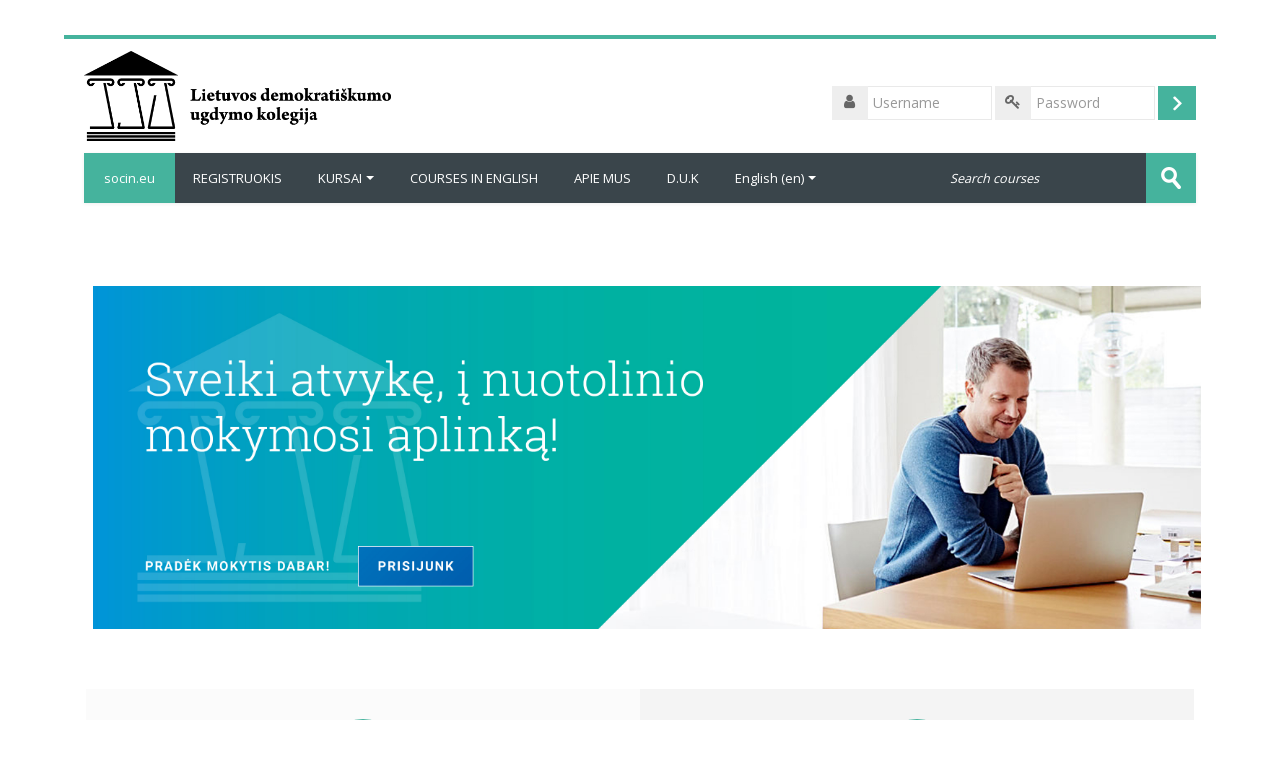

--- FILE ---
content_type: text/html; charset=utf-8
request_url: http://socin.eu/?lang=en
body_size: 10348
content:
<!DOCTYPE html>
<html  dir="ltr" lang="en" xml:lang="en">
<head>
    <title>socin.eu</title>
    <link rel="shortcut icon" href="http://socin.eu/theme/image.php?theme=lambda&amp;component=theme&amp;image=favicon" />
    <meta http-equiv="Content-Type" content="text/html; charset=utf-8" />
<meta name="keywords" content="moodle, socin.eu" />
<script type="text/javascript">
//<![CDATA[
var M = {}; M.yui = {};
M.pageloadstarttime = new Date();
M.cfg = {"wwwroot":"http:\/\/socin.eu","sesskey":"FvvnLY5uBa","loadingicon":"http:\/\/socin.eu\/theme\/image.php?theme=lambda&component=core&image=i%2Floading_small","themerev":-1,"slasharguments":1,"theme":"lambda","jsrev":"1607078500","svgicons":true};var yui1ConfigFn = function(me) {if(/-skin|reset|fonts|grids|base/.test(me.name)){me.type='css';me.path=me.path.replace(/\.js/,'.css');me.path=me.path.replace(/\/yui2-skin/,'/assets/skins/sam/yui2-skin')}};
var yui2ConfigFn = function(me) {var parts=me.name.replace(/^moodle-/,'').split('-'),component=parts.shift(),module=parts[0],min='-min';if(/-(skin|core)$/.test(me.name)){parts.pop();me.type='css';min=''};if(module){var filename=parts.join('-');me.path=component+'/'+module+'/'+filename+min+'.'+me.type}else me.path=component+'/'+component+'.'+me.type};
YUI_config = {"debug":false,"base":"http:\/\/socin.eu\/lib\/yuilib\/3.15.0\/","comboBase":"http:\/\/socin.eu\/theme\/yui_combo.php?","combine":true,"filter":null,"insertBefore":"firstthemesheet","groups":{"yui-patched":{"combine":true,"root":"3.15.0_1\/","patterns":{"dd-drag":{"group":"yui-patched"},"dd-gestures":{"group":"yui-patched"}},"modules":{"dd-drag":[],"dd-gestures":[]}},"yui2":{"base":"http:\/\/socin.eu\/lib\/yuilib\/2in3\/2.9.0\/build\/","comboBase":"http:\/\/socin.eu\/theme\/yui_combo.php?","combine":true,"ext":false,"root":"2in3\/2.9.0\/build\/","patterns":{"yui2-":{"group":"yui2","configFn":yui1ConfigFn}}},"moodle":{"name":"moodle","base":"http:\/\/socin.eu\/theme\/yui_combo.php?m\/1607078500\/","combine":true,"comboBase":"http:\/\/socin.eu\/theme\/yui_combo.php?","ext":false,"root":"m\/1607078500\/","patterns":{"moodle-":{"group":"moodle","configFn":yui2ConfigFn}},"filter":null,"modules":{"moodle-core-notification":{"requires":["moodle-core-notification-dialogue","moodle-core-notification-alert","moodle-core-notification-confirm","moodle-core-notification-exception","moodle-core-notification-ajaxexception"]},"moodle-core-notification-dialogue":{"requires":["base","node","panel","escape","event-key","dd-plugin","moodle-core-widget-focusafterclose","moodle-core-lockscroll"]},"moodle-core-notification-alert":{"requires":["moodle-core-notification-dialogue"]},"moodle-core-notification-confirm":{"requires":["moodle-core-notification-dialogue"]},"moodle-core-notification-exception":{"requires":["moodle-core-notification-dialogue"]},"moodle-core-notification-ajaxexception":{"requires":["moodle-core-notification-dialogue"]},"moodle-core-handlebars":{"condition":{"trigger":"handlebars","when":"after"}},"moodle-core-actionmenu":{"requires":["base","event","node-event-simulate"]},"moodle-core-blocks":{"requires":["base","node","io","dom","dd","dd-scroll","moodle-core-dragdrop","moodle-core-notification"]},"moodle-core-checknet":{"requires":["base-base","moodle-core-notification-alert","io-base"]},"moodle-core-maintenancemodetimer":{"requires":["base","node"]},"moodle-core-dock":{"requires":["base","node","event-custom","event-mouseenter","event-resize","escape","moodle-core-dock-loader"]},"moodle-core-dock-loader":{"requires":["escape"]},"moodle-core-chooserdialogue":{"requires":["base","panel","moodle-core-notification"]},"moodle-core-lockscroll":{"requires":["plugin","base-build"]},"moodle-core-formautosubmit":{"requires":["base","event-key"]},"moodle-core-event":{"requires":["event-custom"]},"moodle-core-tooltip":{"requires":["base","node","io-base","moodle-core-notification-dialogue","json-parse","widget-position","widget-position-align","event-outside","cache-base"]},"moodle-core-formchangechecker":{"requires":["base","event-focus"]},"moodle-core-dragdrop":{"requires":["base","node","io","dom","dd","event-key","event-focus","moodle-core-notification"]},"moodle-core-popuphelp":{"requires":["moodle-core-tooltip"]},"moodle-core_availability-form":{"requires":["base","node","event","panel","moodle-core-notification-dialogue","json"]},"moodle-backup-backupselectall":{"requires":["node","event","node-event-simulate","anim"]},"moodle-backup-confirmcancel":{"requires":["node","node-event-simulate","moodle-core-notification-confirm"]},"moodle-calendar-eventmanager":{"requires":["base","node","event-mouseenter","overlay","moodle-calendar-eventmanager-skin"]},"moodle-course-management":{"requires":["base","node","io-base","moodle-core-notification-exception","json-parse","dd-constrain","dd-proxy","dd-drop","dd-delegate","node-event-delegate"]},"moodle-course-toolboxes":{"requires":["node","base","event-key","node","io","moodle-course-coursebase","moodle-course-util"]},"moodle-course-formatchooser":{"requires":["base","node","node-event-simulate"]},"moodle-course-modchooser":{"requires":["moodle-core-chooserdialogue","moodle-course-coursebase"]},"moodle-course-categoryexpander":{"requires":["node","event-key"]},"moodle-course-util":{"requires":["node"],"use":["moodle-course-util-base"],"submodules":{"moodle-course-util-base":{},"moodle-course-util-section":{"requires":["node","moodle-course-util-base"]},"moodle-course-util-cm":{"requires":["node","moodle-course-util-base"]}}},"moodle-course-dragdrop":{"requires":["base","node","io","dom","dd","dd-scroll","moodle-core-dragdrop","moodle-core-notification","moodle-course-coursebase","moodle-course-util"]},"moodle-form-showadvanced":{"requires":["node","base","selector-css3"]},"moodle-form-passwordunmask":{"requires":["node","base"]},"moodle-form-shortforms":{"requires":["node","base","selector-css3","moodle-core-event"]},"moodle-question-preview":{"requires":["base","dom","event-delegate","event-key","core_question_engine"]},"moodle-question-searchform":{"requires":["base","node"]},"moodle-question-qbankmanager":{"requires":["node","selector-css3"]},"moodle-question-chooser":{"requires":["moodle-core-chooserdialogue"]},"moodle-availability_completion-form":{"requires":["base","node","event","moodle-core_availability-form"]},"moodle-availability_date-form":{"requires":["base","node","event","io","moodle-core_availability-form"]},"moodle-availability_grade-form":{"requires":["base","node","event","moodle-core_availability-form"]},"moodle-availability_group-form":{"requires":["base","node","event","moodle-core_availability-form"]},"moodle-availability_grouping-form":{"requires":["base","node","event","moodle-core_availability-form"]},"moodle-availability_profile-form":{"requires":["base","node","event","moodle-core_availability-form"]},"moodle-mod_assign-history":{"requires":["node","transition"]},"moodle-mod_quiz-autosave":{"requires":["base","node","event","event-valuechange","node-event-delegate","io-form"]},"moodle-message_airnotifier-toolboxes":{"requires":["base","node","io"]},"moodle-block_navigation-navigation":{"requires":["base","io-base","node","event-synthetic","event-delegate","json-parse"]},"moodle-filter_glossary-autolinker":{"requires":["base","node","io-base","json-parse","event-delegate","overlay","moodle-core-event","moodle-core-notification-alert"]},"moodle-filter_mathjaxloader-loader":{"requires":["moodle-core-event"]},"moodle-editor_atto-editor":{"requires":["node","io","overlay","escape","event","event-simulate","event-custom","yui-throttle","moodle-core-notification-dialogue","moodle-editor_atto-rangy","handlebars","timers"]},"moodle-editor_atto-plugin":{"requires":["node","base","escape","event","event-outside","handlebars","event-custom","timers"]},"moodle-editor_atto-menu":{"requires":["moodle-core-notification-dialogue","node","event","event-custom"]},"moodle-editor_atto-rangy":{"requires":[]},"moodle-report_eventlist-eventfilter":{"requires":["base","event","node","node-event-delegate","datatable","autocomplete","autocomplete-filters"]},"moodle-report_loglive-fetchlogs":{"requires":["base","event","node","io","node-event-delegate"]},"moodle-gradereport_grader-scrollview":{"requires":["base","node"]},"moodle-tool_capability-search":{"requires":["base","node"]},"moodle-theme_bootstrapbase-bootstrap":{"requires":["node","selector-css3"]},"moodle-assignfeedback_editpdf-editor":{"requires":["base","event","node","io","graphics","json","event-move","event-resize","querystring-stringify-simple","moodle-core-notification-dialog","moodle-core-notification-exception","moodle-core-notification-ajaxexception"]},"moodle-atto_accessibilitychecker-button":{"requires":["color-base","moodle-editor_atto-plugin"]},"moodle-atto_accessibilityhelper-button":{"requires":["moodle-editor_atto-plugin"]},"moodle-atto_align-button":{"requires":["moodle-editor_atto-plugin"]},"moodle-atto_bold-button":{"requires":["moodle-editor_atto-plugin"]},"moodle-atto_charmap-button":{"requires":["moodle-editor_atto-plugin"]},"moodle-atto_clear-button":{"requires":["moodle-editor_atto-plugin"]},"moodle-atto_collapse-button":{"requires":["moodle-editor_atto-plugin"]},"moodle-atto_emoticon-button":{"requires":["moodle-editor_atto-plugin"]},"moodle-atto_equation-button":{"requires":["moodle-editor_atto-plugin","moodle-core-event","io","event-valuechange","tabview","array-extras"]},"moodle-atto_html-button":{"requires":["moodle-editor_atto-plugin","event-valuechange"]},"moodle-atto_image-button":{"requires":["moodle-editor_atto-plugin"]},"moodle-atto_indent-button":{"requires":["moodle-editor_atto-plugin"]},"moodle-atto_italic-button":{"requires":["moodle-editor_atto-plugin"]},"moodle-atto_link-button":{"requires":["moodle-editor_atto-plugin"]},"moodle-atto_managefiles-button":{"requires":["moodle-editor_atto-plugin"]},"moodle-atto_managefiles-usedfiles":{"requires":["node","escape"]},"moodle-atto_media-button":{"requires":["moodle-editor_atto-plugin"]},"moodle-atto_noautolink-button":{"requires":["moodle-editor_atto-plugin"]},"moodle-atto_orderedlist-button":{"requires":["moodle-editor_atto-plugin"]},"moodle-atto_rtl-button":{"requires":["moodle-editor_atto-plugin"]},"moodle-atto_strike-button":{"requires":["moodle-editor_atto-plugin"]},"moodle-atto_subscript-button":{"requires":["moodle-editor_atto-plugin"]},"moodle-atto_superscript-button":{"requires":["moodle-editor_atto-plugin"]},"moodle-atto_table-button":{"requires":["moodle-editor_atto-plugin","moodle-editor_atto-menu","event","event-valuechange"]},"moodle-atto_title-button":{"requires":["moodle-editor_atto-plugin"]},"moodle-atto_underline-button":{"requires":["moodle-editor_atto-plugin"]},"moodle-atto_undo-button":{"requires":["moodle-editor_atto-plugin"]},"moodle-atto_unorderedlist-button":{"requires":["moodle-editor_atto-plugin"]}}},"gallery":{"name":"gallery","base":"http:\/\/socin.eu\/lib\/yuilib\/gallery\/","combine":true,"comboBase":"http:\/\/socin.eu\/theme\/yui_combo.php?","ext":false,"root":"gallery\/1607078500\/","patterns":{"gallery-":{"group":"gallery"}}}},"modules":{"core_filepicker":{"name":"core_filepicker","fullpath":"http:\/\/socin.eu\/lib\/javascript.php\/1607078500\/repository\/filepicker.js","requires":["base","node","node-event-simulate","json","async-queue","io-base","io-upload-iframe","io-form","yui2-treeview","panel","cookie","datatable","datatable-sort","resize-plugin","dd-plugin","escape","moodle-core_filepicker"]},"mathjax":{"name":"mathjax","fullpath":"http:\/\/cdn.mathjax.org\/mathjax\/2.3-latest\/MathJax.js?delayStartupUntil=configured"}}};
M.yui.loader = {modules: {}};

//]]>
</script>
<link rel="stylesheet" type="text/css" href="http://socin.eu/theme/yui_combo.php?rollup/3.15.0/yui-moodlesimple-min.css" /><script type="text/javascript" src="http://socin.eu/theme/yui_combo.php?rollup/3.15.0_1/yui-moodlesimple-min.js&amp;rollup/1607078500/mcore-min.js"></script><script type="text/javascript" src="http://socin.eu/theme/jquery.php/core/jquery-1.11.0.min.js"></script>
<script type="text/javascript" src="http://socin.eu/theme/jquery.php/theme_lambda/jquery.easing.1.3.js"></script>
<script type="text/javascript" src="http://socin.eu/theme/jquery.php/theme_lambda/camera.js"></script>
<script type="text/javascript" src="http://socin.eu/theme/jquery.php/theme_lambda/jquery.bxslider.js"></script>
<script id="firstthemesheet" type="text/css">/** Required in order to fix style inclusion problems in IE with YUI **/</script><link rel="stylesheet" type="text/css" href="http://socin.eu/theme/styles_debug.php?theme=lambda&amp;type=plugin&amp;subtype=availability_grade" />
<link rel="stylesheet" type="text/css" href="http://socin.eu/theme/styles_debug.php?theme=lambda&amp;type=plugin&amp;subtype=qtype_calculated" />
<link rel="stylesheet" type="text/css" href="http://socin.eu/theme/styles_debug.php?theme=lambda&amp;type=plugin&amp;subtype=qtype_calculatedmulti" />
<link rel="stylesheet" type="text/css" href="http://socin.eu/theme/styles_debug.php?theme=lambda&amp;type=plugin&amp;subtype=qtype_calculatedsimple" />
<link rel="stylesheet" type="text/css" href="http://socin.eu/theme/styles_debug.php?theme=lambda&amp;type=plugin&amp;subtype=qtype_essay" />
<link rel="stylesheet" type="text/css" href="http://socin.eu/theme/styles_debug.php?theme=lambda&amp;type=plugin&amp;subtype=qtype_match" />
<link rel="stylesheet" type="text/css" href="http://socin.eu/theme/styles_debug.php?theme=lambda&amp;type=plugin&amp;subtype=qtype_multianswer" />
<link rel="stylesheet" type="text/css" href="http://socin.eu/theme/styles_debug.php?theme=lambda&amp;type=plugin&amp;subtype=qtype_multichoice" />
<link rel="stylesheet" type="text/css" href="http://socin.eu/theme/styles_debug.php?theme=lambda&amp;type=plugin&amp;subtype=qtype_numerical" />
<link rel="stylesheet" type="text/css" href="http://socin.eu/theme/styles_debug.php?theme=lambda&amp;type=plugin&amp;subtype=qtype_shortanswer" />
<link rel="stylesheet" type="text/css" href="http://socin.eu/theme/styles_debug.php?theme=lambda&amp;type=plugin&amp;subtype=qtype_truefalse" />
<link rel="stylesheet" type="text/css" href="http://socin.eu/theme/styles_debug.php?theme=lambda&amp;type=plugin&amp;subtype=mod_assign" />
<link rel="stylesheet" type="text/css" href="http://socin.eu/theme/styles_debug.php?theme=lambda&amp;type=plugin&amp;subtype=mod_book" />
<link rel="stylesheet" type="text/css" href="http://socin.eu/theme/styles_debug.php?theme=lambda&amp;type=plugin&amp;subtype=mod_chat" />
<link rel="stylesheet" type="text/css" href="http://socin.eu/theme/styles_debug.php?theme=lambda&amp;type=plugin&amp;subtype=mod_choice" />
<link rel="stylesheet" type="text/css" href="http://socin.eu/theme/styles_debug.php?theme=lambda&amp;type=plugin&amp;subtype=mod_data" />
<link rel="stylesheet" type="text/css" href="http://socin.eu/theme/styles_debug.php?theme=lambda&amp;type=plugin&amp;subtype=mod_feedback" />
<link rel="stylesheet" type="text/css" href="http://socin.eu/theme/styles_debug.php?theme=lambda&amp;type=plugin&amp;subtype=mod_forum" />
<link rel="stylesheet" type="text/css" href="http://socin.eu/theme/styles_debug.php?theme=lambda&amp;type=plugin&amp;subtype=mod_glossary" />
<link rel="stylesheet" type="text/css" href="http://socin.eu/theme/styles_debug.php?theme=lambda&amp;type=plugin&amp;subtype=mod_imscp" />
<link rel="stylesheet" type="text/css" href="http://socin.eu/theme/styles_debug.php?theme=lambda&amp;type=plugin&amp;subtype=mod_lesson" />
<link rel="stylesheet" type="text/css" href="http://socin.eu/theme/styles_debug.php?theme=lambda&amp;type=plugin&amp;subtype=mod_lti" />
<link rel="stylesheet" type="text/css" href="http://socin.eu/theme/styles_debug.php?theme=lambda&amp;type=plugin&amp;subtype=mod_questionnaire" />
<link rel="stylesheet" type="text/css" href="http://socin.eu/theme/styles_debug.php?theme=lambda&amp;type=plugin&amp;subtype=mod_quiz" />
<link rel="stylesheet" type="text/css" href="http://socin.eu/theme/styles_debug.php?theme=lambda&amp;type=plugin&amp;subtype=mod_resource" />
<link rel="stylesheet" type="text/css" href="http://socin.eu/theme/styles_debug.php?theme=lambda&amp;type=plugin&amp;subtype=mod_scorm" />
<link rel="stylesheet" type="text/css" href="http://socin.eu/theme/styles_debug.php?theme=lambda&amp;type=plugin&amp;subtype=mod_survey" />
<link rel="stylesheet" type="text/css" href="http://socin.eu/theme/styles_debug.php?theme=lambda&amp;type=plugin&amp;subtype=mod_url" />
<link rel="stylesheet" type="text/css" href="http://socin.eu/theme/styles_debug.php?theme=lambda&amp;type=plugin&amp;subtype=mod_wiki" />
<link rel="stylesheet" type="text/css" href="http://socin.eu/theme/styles_debug.php?theme=lambda&amp;type=plugin&amp;subtype=mod_workshop" />
<link rel="stylesheet" type="text/css" href="http://socin.eu/theme/styles_debug.php?theme=lambda&amp;type=plugin&amp;subtype=block_blog_tags" />
<link rel="stylesheet" type="text/css" href="http://socin.eu/theme/styles_debug.php?theme=lambda&amp;type=plugin&amp;subtype=block_community" />
<link rel="stylesheet" type="text/css" href="http://socin.eu/theme/styles_debug.php?theme=lambda&amp;type=plugin&amp;subtype=block_course_list" />
<link rel="stylesheet" type="text/css" href="http://socin.eu/theme/styles_debug.php?theme=lambda&amp;type=plugin&amp;subtype=block_course_overview" />
<link rel="stylesheet" type="text/css" href="http://socin.eu/theme/styles_debug.php?theme=lambda&amp;type=plugin&amp;subtype=block_course_summary" />
<link rel="stylesheet" type="text/css" href="http://socin.eu/theme/styles_debug.php?theme=lambda&amp;type=plugin&amp;subtype=block_messages" />
<link rel="stylesheet" type="text/css" href="http://socin.eu/theme/styles_debug.php?theme=lambda&amp;type=plugin&amp;subtype=block_myprofile" />
<link rel="stylesheet" type="text/css" href="http://socin.eu/theme/styles_debug.php?theme=lambda&amp;type=plugin&amp;subtype=block_navigation" />
<link rel="stylesheet" type="text/css" href="http://socin.eu/theme/styles_debug.php?theme=lambda&amp;type=plugin&amp;subtype=block_online_users" />
<link rel="stylesheet" type="text/css" href="http://socin.eu/theme/styles_debug.php?theme=lambda&amp;type=plugin&amp;subtype=block_poll" />
<link rel="stylesheet" type="text/css" href="http://socin.eu/theme/styles_debug.php?theme=lambda&amp;type=plugin&amp;subtype=block_private_files" />
<link rel="stylesheet" type="text/css" href="http://socin.eu/theme/styles_debug.php?theme=lambda&amp;type=plugin&amp;subtype=block_quiz_results" />
<link rel="stylesheet" type="text/css" href="http://socin.eu/theme/styles_debug.php?theme=lambda&amp;type=plugin&amp;subtype=block_recent_activity" />
<link rel="stylesheet" type="text/css" href="http://socin.eu/theme/styles_debug.php?theme=lambda&amp;type=plugin&amp;subtype=block_rss_client" />
<link rel="stylesheet" type="text/css" href="http://socin.eu/theme/styles_debug.php?theme=lambda&amp;type=plugin&amp;subtype=block_search_forums" />
<link rel="stylesheet" type="text/css" href="http://socin.eu/theme/styles_debug.php?theme=lambda&amp;type=plugin&amp;subtype=block_settings" />
<link rel="stylesheet" type="text/css" href="http://socin.eu/theme/styles_debug.php?theme=lambda&amp;type=plugin&amp;subtype=block_site_main_menu" />
<link rel="stylesheet" type="text/css" href="http://socin.eu/theme/styles_debug.php?theme=lambda&amp;type=plugin&amp;subtype=block_social_activities" />
<link rel="stylesheet" type="text/css" href="http://socin.eu/theme/styles_debug.php?theme=lambda&amp;type=plugin&amp;subtype=block_tag_flickr" />
<link rel="stylesheet" type="text/css" href="http://socin.eu/theme/styles_debug.php?theme=lambda&amp;type=plugin&amp;subtype=block_tag_youtube" />
<link rel="stylesheet" type="text/css" href="http://socin.eu/theme/styles_debug.php?theme=lambda&amp;type=plugin&amp;subtype=block_tags" />
<link rel="stylesheet" type="text/css" href="http://socin.eu/theme/styles_debug.php?theme=lambda&amp;type=plugin&amp;subtype=filter_glossary" />
<link rel="stylesheet" type="text/css" href="http://socin.eu/theme/styles_debug.php?theme=lambda&amp;type=plugin&amp;subtype=filter_mathjaxloader" />
<link rel="stylesheet" type="text/css" href="http://socin.eu/theme/styles_debug.php?theme=lambda&amp;type=plugin&amp;subtype=filter_mediaplugin" />
<link rel="stylesheet" type="text/css" href="http://socin.eu/theme/styles_debug.php?theme=lambda&amp;type=plugin&amp;subtype=editor_atto" />
<link rel="stylesheet" type="text/css" href="http://socin.eu/theme/styles_debug.php?theme=lambda&amp;type=plugin&amp;subtype=editor_tinymce" />
<link rel="stylesheet" type="text/css" href="http://socin.eu/theme/styles_debug.php?theme=lambda&amp;type=plugin&amp;subtype=format_singleactivity" />
<link rel="stylesheet" type="text/css" href="http://socin.eu/theme/styles_debug.php?theme=lambda&amp;type=plugin&amp;subtype=format_topics" />
<link rel="stylesheet" type="text/css" href="http://socin.eu/theme/styles_debug.php?theme=lambda&amp;type=plugin&amp;subtype=format_weeks" />
<link rel="stylesheet" type="text/css" href="http://socin.eu/theme/styles_debug.php?theme=lambda&amp;type=plugin&amp;subtype=report_completion" />
<link rel="stylesheet" type="text/css" href="http://socin.eu/theme/styles_debug.php?theme=lambda&amp;type=plugin&amp;subtype=report_eventlist" />
<link rel="stylesheet" type="text/css" href="http://socin.eu/theme/styles_debug.php?theme=lambda&amp;type=plugin&amp;subtype=report_log" />
<link rel="stylesheet" type="text/css" href="http://socin.eu/theme/styles_debug.php?theme=lambda&amp;type=plugin&amp;subtype=report_loglive" />
<link rel="stylesheet" type="text/css" href="http://socin.eu/theme/styles_debug.php?theme=lambda&amp;type=plugin&amp;subtype=report_outline" />
<link rel="stylesheet" type="text/css" href="http://socin.eu/theme/styles_debug.php?theme=lambda&amp;type=plugin&amp;subtype=report_participation" />
<link rel="stylesheet" type="text/css" href="http://socin.eu/theme/styles_debug.php?theme=lambda&amp;type=plugin&amp;subtype=report_progress" />
<link rel="stylesheet" type="text/css" href="http://socin.eu/theme/styles_debug.php?theme=lambda&amp;type=plugin&amp;subtype=report_stats" />
<link rel="stylesheet" type="text/css" href="http://socin.eu/theme/styles_debug.php?theme=lambda&amp;type=plugin&amp;subtype=gradereport_grader" />
<link rel="stylesheet" type="text/css" href="http://socin.eu/theme/styles_debug.php?theme=lambda&amp;type=plugin&amp;subtype=gradereport_user" />
<link rel="stylesheet" type="text/css" href="http://socin.eu/theme/styles_debug.php?theme=lambda&amp;type=plugin&amp;subtype=gradingform_guide" />
<link rel="stylesheet" type="text/css" href="http://socin.eu/theme/styles_debug.php?theme=lambda&amp;type=plugin&amp;subtype=gradingform_rubric" />
<link rel="stylesheet" type="text/css" href="http://socin.eu/theme/styles_debug.php?theme=lambda&amp;type=plugin&amp;subtype=mnetservice_enrol" />
<link rel="stylesheet" type="text/css" href="http://socin.eu/theme/styles_debug.php?theme=lambda&amp;type=plugin&amp;subtype=repository_alfresco" />
<link rel="stylesheet" type="text/css" href="http://socin.eu/theme/styles_debug.php?theme=lambda&amp;type=plugin&amp;subtype=qbehaviour_deferredcbm" />
<link rel="stylesheet" type="text/css" href="http://socin.eu/theme/styles_debug.php?theme=lambda&amp;type=plugin&amp;subtype=tool_assignmentupgrade" />
<link rel="stylesheet" type="text/css" href="http://socin.eu/theme/styles_debug.php?theme=lambda&amp;type=plugin&amp;subtype=tool_behat" />
<link rel="stylesheet" type="text/css" href="http://socin.eu/theme/styles_debug.php?theme=lambda&amp;type=plugin&amp;subtype=tool_capability" />
<link rel="stylesheet" type="text/css" href="http://socin.eu/theme/styles_debug.php?theme=lambda&amp;type=plugin&amp;subtype=tool_customlang" />
<link rel="stylesheet" type="text/css" href="http://socin.eu/theme/styles_debug.php?theme=lambda&amp;type=plugin&amp;subtype=tool_health" />
<link rel="stylesheet" type="text/css" href="http://socin.eu/theme/styles_debug.php?theme=lambda&amp;type=plugin&amp;subtype=tool_installaddon" />
<link rel="stylesheet" type="text/css" href="http://socin.eu/theme/styles_debug.php?theme=lambda&amp;type=plugin&amp;subtype=tool_langimport" />
<link rel="stylesheet" type="text/css" href="http://socin.eu/theme/styles_debug.php?theme=lambda&amp;type=plugin&amp;subtype=tool_profiling" />
<link rel="stylesheet" type="text/css" href="http://socin.eu/theme/styles_debug.php?theme=lambda&amp;type=plugin&amp;subtype=tool_task" />
<link rel="stylesheet" type="text/css" href="http://socin.eu/theme/styles_debug.php?theme=lambda&amp;type=plugin&amp;subtype=tool_xmldb_bootstrapbase" />
<link rel="stylesheet" type="text/css" href="http://socin.eu/theme/styles_debug.php?theme=lambda&amp;type=plugin&amp;subtype=assignfeedback_editpdf" />
<link rel="stylesheet" type="text/css" href="http://socin.eu/theme/styles_debug.php?theme=lambda&amp;type=plugin&amp;subtype=quiz_grading" />
<link rel="stylesheet" type="text/css" href="http://socin.eu/theme/styles_debug.php?theme=lambda&amp;type=plugin&amp;subtype=workshopform_rubric" />
<link rel="stylesheet" type="text/css" href="http://socin.eu/theme/styles_debug.php?theme=lambda&amp;type=plugin&amp;subtype=workshopallocation_manual" />
<link rel="stylesheet" type="text/css" href="http://socin.eu/theme/styles_debug.php?theme=lambda&amp;type=plugin&amp;subtype=workshopallocation_random" />
<link rel="stylesheet" type="text/css" href="http://socin.eu/theme/styles_debug.php?theme=lambda&amp;type=plugin&amp;subtype=atto_accessibilitychecker" />
<link rel="stylesheet" type="text/css" href="http://socin.eu/theme/styles_debug.php?theme=lambda&amp;type=plugin&amp;subtype=atto_backcolor" />
<link rel="stylesheet" type="text/css" href="http://socin.eu/theme/styles_debug.php?theme=lambda&amp;type=plugin&amp;subtype=atto_charmap" />
<link rel="stylesheet" type="text/css" href="http://socin.eu/theme/styles_debug.php?theme=lambda&amp;type=plugin&amp;subtype=atto_collapse" />
<link rel="stylesheet" type="text/css" href="http://socin.eu/theme/styles_debug.php?theme=lambda&amp;type=plugin&amp;subtype=atto_emoticon" />
<link rel="stylesheet" type="text/css" href="http://socin.eu/theme/styles_debug.php?theme=lambda&amp;type=plugin&amp;subtype=atto_equation" />
<link rel="stylesheet" type="text/css" href="http://socin.eu/theme/styles_debug.php?theme=lambda&amp;type=plugin&amp;subtype=atto_fontcolor" />
<link rel="stylesheet" type="text/css" href="http://socin.eu/theme/styles_debug.php?theme=lambda&amp;type=plugin&amp;subtype=atto_image" />
<link rel="stylesheet" type="text/css" href="http://socin.eu/theme/styles_debug.php?theme=lambda&amp;type=plugin&amp;subtype=atto_managefiles" />
<link rel="stylesheet" type="text/css" href="http://socin.eu/theme/styles_debug.php?theme=lambda&amp;type=plugin&amp;subtype=atto_table" />
<link rel="stylesheet" type="text/css" href="http://socin.eu/theme/styles_debug.php?theme=lambda&amp;type=plugin&amp;subtype=tinymce_managefiles" />
<link rel="stylesheet" type="text/css" href="http://socin.eu/theme/styles_debug.php?theme=lambda&amp;type=parent&amp;subtype=bootstrapbase&amp;sheet=moodle" />
<link rel="stylesheet" type="text/css" href="http://socin.eu/theme/styles_debug.php?sheet=slider&amp;theme=lambda&amp;type=theme" />
<link rel="stylesheet" type="text/css" href="http://socin.eu/theme/styles_debug.php?sheet=font-awesome.min&amp;theme=lambda&amp;type=theme" />
<link rel="stylesheet" type="text/css" href="http://socin.eu/theme/styles_debug.php?sheet=style&amp;theme=lambda&amp;type=theme" />
<link rel="stylesheet" type="text/css" href="http://socin.eu/theme/styles_debug.php?sheet=typographie&amp;theme=lambda&amp;type=theme" />
<link rel="stylesheet" type="text/css" href="http://socin.eu/theme/styles_debug.php?sheet=auth&amp;theme=lambda&amp;type=theme" />
<script type="text/javascript" src="http://socin.eu/lib/javascript.php/1607078500/lib/javascript-static.js"></script>

<link href="//maxcdn.bootstrapcdn.com/font-awesome/4.6.0/css/font-awesome.min.css" rel="stylesheet">    <meta name="viewport" content="width=device-width, initial-scale=1.0">
    <noscript>
			<link rel="stylesheet" type="text/css" href="http://socin.eu/theme/lambda/style/nojs.css" />
	</noscript>
    <!-- Google web fonts -->
    <style type="text/css">
	@font-face {
	font-family:'FontAwesome';
	src: url('http://socin.eu/theme/lambda/fonts/fontawesome-webfont.eot');
	src: url('http://socin.eu/theme/lambda/fonts/fontawesome-webfont.eot?#iefix') format('embedded-opentype'), url('http://socin.eu/theme/lambda/fonts/fontawesome-webfont.woff') format('woff'), url('http://socin.eu/theme/lambda/fonts/fontawesome-webfont.ttf') format('truetype'), url('http://socin.eu/theme/lambda/fonts/fontawesome-webfont.svg#fontawesomeregular') format('svg');
	font-weight:normal;
	font-style:normal;
	}
</style>


<link href="https://fonts.googleapis.com/css?family=Open+Sans:400|Open+Sans:700" rel="stylesheet"></head>

<body  id="page-site-index" class="format-site course path-site safari dir-ltr lang-en yui-skin-sam yui3-skin-sam socin-eu pagelayout-frontpage course-1 context-2 notloggedin two-column has-region-side-pre empty-region-side-pre has-region-side-post empty-region-side-post has-region-footer-left used-region-footer-left has-region-footer-middle empty-region-footer-middle has-region-footer-right used-region-footer-right has-region-hidden-dock used-region-hidden-dock">

<div class="skiplinks"><a class="skip" href="#maincontent">Skip to main content</a></div>
<script type="text/javascript">
//<![CDATA[
document.body.className += ' jsenabled';
//]]>
</script>


<div id="wrapper">


    <header id="page-header" class="clearfix">
       
    <div class="container-fluid">    
    <div class="row-fluid">
    <!-- HEADER: LOGO AREA -->
        	
                        	<div class="span6">
                <div class="logo-header">
                	<a class="logo" href="http://socin.eu" title="Home">
                    <img src="//socin.eu/pluginfile.php/1/theme_lambda/logo/-1/LDUK-logo%402x.png" class="img-responsive" alt="logo" />                    </a>
                </div>
                </div>
                  	
            
            <div class="span6 login-header">
            <div class="profileblock">
            
                    
				<form class="navbar-form pull-right" method="post" action="https://socin.eu/login/index.php?authldap_skipntlmsso=1">
					<div id="block-login">
					<label id="user"><i class="fa fa-user"></i></label>	
					<input id="inputName" class="span2" type="text" name="username" placeholder="Username">
					<label id="pass"><i class="fa fa-key"></i></label>
        			<input id="inputPassword" class="span2" type="password" name="password" id="password" placeholder="Password">
					<input type="submit" id="submit" name="submit" value=""/>
					</div>
        
        			<div class="forgotpass">
        			 
					</div>
        
				</form>
			 
	
	</div>
	</div>
            
    </div>
    </div>
               
</header>

<header role="banner" class="navbar">
    <nav role="navigation" class="navbar-inner">
        <div class="container-fluid">
            <a class="brand" href="http://socin.eu">socin.eu</a>            <a class="btn btn-navbar" data-toggle="collapse" data-target=".nav-collapse">
                <span class="icon-bar"></span>
                <span class="icon-bar"></span>
                <span class="icon-bar"></span>
            </a>
            <div class="nav-collapse collapse">
                <ul class="nav"><li><a title="REGISTRUOKIS " href="http://94.176.238.181/login/signup.php">REGISTRUOKIS </a><li class="dropdown"><a href="#cm_submenu_1" class="dropdown-toggle" data-toggle="dropdown" title="KURSAI">KURSAI<b class="caret"></b></a><ul class="dropdown-menu"><li><a title="SAVANORYSTĖ  " href="http://94.176.238.181/course/view.php?id=21">SAVANORYSTĖ  </a><li><a title="SUMANUS MARKETINGAS IR INTEGRUOTA KOMUNIKACIJA " href="http://94.176.238.181/course/view.php?id=18">SUMANUS MARKETINGAS IR INTEGRUOTA KOMUNIKACIJA </a><li><a title="SUMANIOJI VADYBA " href="http://94.176.238.181/course/view.php?id=4">SUMANIOJI VADYBA </a><li><a title="INOVATYVIOS IR Į REZULTATUS ORIENTUOTI VIEŠŲJŲ PASLAUGŲ TEIKIMO MODELIAI " href="http://94.176.238.181/course/view.php?id=9">INOVATYVIOS IR Į REZULTATUS ORIENTUOTI VIEŠŲJŲ PASLAUGŲ TEIKIMO MODELIAI </a><li><a title="SOCIALINĖ PARTNERYSTĖ IR TINKLOVEIKA " href="http://94.176.238.181/course/view.php?id=8">SOCIALINĖ PARTNERYSTĖ IR TINKLOVEIKA </a><li><a title=" SUMANIOJI SOCIALIZACIJA IR INOVACIJOS " href="http://94.176.238.181/course/view.php?id=7"> SUMANIOJI SOCIALIZACIJA IR INOVACIJOS </a><li><a title=" SUMANIOSIOS VADYBOS ĮTAKOTI PROCESAI IR TECHNOLOGIJOS VIEŠAJAME SEKTORIUJE " href="http://94.176.238.181/course/view.php?id=20"> SUMANIOSIOS VADYBOS ĮTAKOTI PROCESAI IR TECHNOLOGIJOS VIEŠAJAME SEKTORIUJE </a><li><a title=" INTEGRUOTA KOMUNIKACIJA IR MEDIACIJA " href="http://94.176.238.181/course/view.php?id=5"> INTEGRUOTA KOMUNIKACIJA IR MEDIACIJA </a></ul><li><a title="COURSES IN ENGLISH " href="http://94.176.238.181/course/index.php?categoryid=4">COURSES IN ENGLISH </a><li><a title="APIE MUS " href="http://www.lduk.lt">APIE MUS </a><li><a title="D.U.K" href="http://94.176.238.181/course/index.php?categoryid=7">D.U.K</a><li class="dropdown langmenu"><a href="#" class="dropdown-toggle" data-toggle="dropdown" title="Language">English (en)<b class="caret"></b></a><ul class="dropdown-menu"><li><a title="English (en)" href="http://socin.eu/?lang=en">English (en)</a><li><a title="Lietuvių (lt)" href="http://socin.eu/?lang=lt">Lietuvių (lt)</a><li><a title="Norsk - bokmål (no)" href="http://socin.eu/?lang=no">Norsk - bokmål (no)</a></ul></ul>                <ul class="nav pull-right">
                    <li></li>
                </ul>
                
                <form id="search" action="http://socin.eu/course/search.php" method="GET">
                <div class="nav-divider-left"></div>							
					<input id="coursesearchbox" type="text" onFocus="if(this.value =='Search courses' ) this.value=''" onBlur="if(this.value=='') this.value='Search courses'" value="Search courses" name="search">
					<input type="submit" value="">							
				</form>
                
            </div>
        </div>
    </nav>
</header>


<div id="page" class="container-fluid">


	<header id="page-header" class="clearfix"> </header>
    <div id="page-content" class="row-fluid">
    	        	<div id="region-bs-main-and-pre">
            <div class="row-fluid">
            	<section id="region-main" class="span12">
                    	<div role="main"><span id="maincontent"></span><div class="box generalbox sitetopic"><h2 class="sectionname"></h2><div class="no-overflow"><p><attachment></attachment><br></p></div><ul class="section img-text"><li class="activity label modtype_label " id="module-265"><div><div class="mod-indent-outer"><div class="mod-indent"></div><div><div class="contentwithoutlink "><div class="no-overflow"><div class="no-overflow"><p><a href="http://socin.eu/login/index.php"><img src="http://socin.eu/pluginfile.php/585/mod_label/intro/baneris-03%402x.jpg" alt="" width="3070" height="950" role="presentation" style="vertical-align:text-bottom; margin: 0 .5em;" class="img-responsive"></a><br></p></div></div></div></div></div></div></li><li class="activity label modtype_label " id="module-256"><div><div class="mod-indent-outer"><div class="mod-indent"></div><div><div class="contentwithoutlink "><div class="no-overflow"><div class="no-overflow"><div class="row-fluid frontpage colored">

<div class="iconbox span6">
<div class="iconcircle"><i class="fa fa-sliders"></i></div>
<div class="iconbox-content">
<h4><br></h4><h4>Socialinės bei edukacinės inovacijos&nbsp;</h4><p><br></p>
Programos skirtos švietimo ir socialinių įstaigų praktikams, kurie savo veikloje siekia naudotis gerąja užsienio šalių patirtimi.<br><p></p>
<a target="_blank" href="http://socin.eu/course/index.php?categoryid=3" class="btn btn-primary">Daugiau</a>
</div>
</div>

<div class="iconbox span6">
<div class="iconcircle"><i class="fa fa-sliders"></i></div>
<div class="iconbox-content">
<h4><span lang="en" class="multilang"><br></span></h4><h4><span lang="en" class="multilang">&nbsp;Projektų valdymas ir klasterystė</span></h4>
<span lang="lt" class="multilang"><div class="iconbox-content"><span lang="lt" class="multilang"><br></span></div>Specializuotos programos, skirtos plačiau analizuoti Europos Sąjungos ir kitų šalių finansavimo mechanizmus bei prioritetus, plėtojant tarpatautines partnerystes.&nbsp;</span><p></p>
<a href="http://socin.eu/course/index.php?categoryid=6" class="btn btn-primary">Daugiau</a></div>
</div>

</div></div></div></div></div></div></div></li><li class="activity label modtype_label " id="module-257"><div><div class="mod-indent-outer"><div class="mod-indent"></div><div><div class="contentwithoutlink "><div class="no-overflow"><div class="no-overflow"><div class="spotlight spotlight-v1 spotlight-full arrow-top">
	<div class="row-fluid">
		<div class="span8">
			<h4 style="text-align: center;">&nbsp; &nbsp; &nbsp; &nbsp; &nbsp; &nbsp; &nbsp; &nbsp; &nbsp; &nbsp; &nbsp; &nbsp; &nbsp; &nbsp; &nbsp; &nbsp; &nbsp; &nbsp; &nbsp; &nbsp; &nbsp; &nbsp; &nbsp; &nbsp; &nbsp; &nbsp; &nbsp; &nbsp; &nbsp; &nbsp; &nbsp; &nbsp; &nbsp; &nbsp; START LEARNING NOW!</h4>
		</div>
		<div style="margin-top:15px;" class="span4">
			<p style="text-align:right;"><a style="margin-right: 20px;" href="http://socin.eu/course/index.php?categoryid=7" class="btn btn-primary">PRISIJUNK</a></p>
		</div>
	</div>
</div></div></div></div></div></div></div></li><li class="activity label modtype_label " id="module-283"><div><div class="mod-indent-outer"><div class="mod-indent"></div><div><div class="contentwithoutlink "><div class="no-overflow"><div class="no-overflow"><div class="row-fluid">
<div class="image-box span4">
<a href="http://socin.eu/course/view.php?id=28"><img src="http://socin.eu/pluginfile.php/637/mod_label/intro/integruota-komunikacija.jpg" alt="img1" class="img-responsive" width="600" height="300"></a>
<div class="image-box-content"><p style="text-align: center;"><b>BENDRUOMENĖS ĮGALINIMAS</b></p><p style="text-align: center;"><b><br></b></p><p style="text-align:center;"><a href="http://socin.eu/course/view.php?id=28"></a><a class="btn btn-default" href="http://socin.eu/course/view.php?id=8" style="color: rgb(255, 255, 255); text-decoration: none; display: inline-block; padding: 6px 18px; margin-bottom: 0px; font-size: 14px; line-height: 20px; text-align: center; text-shadow: none; vertical-align: middle; cursor: pointer; background-color: rgb(69, 179, 157); background-image: none; background-repeat: repeat-x; border: none; border-radius: 2px; box-shadow: rgba(0, 0, 0, 0.1) 0px -1px 0px inset; font-family: &quot;Open Sans&quot;, sans-serif; font-style: normal; font-variant-ligatures: normal; font-variant-caps: normal; font-weight: 400; letter-spacing: normal; orphans: 2; text-indent: 0px; text-transform: none; white-space: normal; widows: 2; word-spacing: 0px; -webkit-text-stroke-width: 0px;">MOKYTIS</a></p></div>
</div>
<div class="image-box span4">
<a href="http://socin.eu/course/view.php?id=28"><img src="http://socin.eu/pluginfile.php/637/mod_label/intro/socialine-partneryste-ir-tinkloveika.jpg" alt="img2" class="img-responsive" width="600" height="300"></a>
<div class="image-box-content"><p style="text-align: center;"><b><a href="http://socin.eu/course/view.php?id=28">KŪRYBIŠKUMO LABORATORIJA</a><br></b><br></p><p style="text-align: center;"><span style="text-decoration-style: initial; text-decoration-color: initial; display: inline-block; padding: 6px 18px; font-size: 14px; line-height: 20px; vertical-align: middle; cursor: pointer; background-color: rgb(69, 179, 157); background-repeat: repeat-x; border-width: initial; border-color: initial; border-image: initial; border-radius: 2px; box-shadow: rgba(0, 0, 0, 0.1) 0px -1px 0px inset;"><a href="http://socin.eu/course/view.php?id=28">MOKYTIS</a></span><br></p></div>
</div>
<div class="image-box span4" style="text-align: center;"><span style="font-family: &quot;Open Sans&quot;, sans-serif; font-style: normal; font-variant-ligatures: normal; font-variant-caps: normal; letter-spacing: normal; orphans: 2; text-align: center; text-indent: 0px; text-transform: none; white-space: normal; widows: 2; word-spacing: 0px; -webkit-text-stroke-width: 0px; text-decoration-style: initial; text-decoration-color: initial;"><span class="multilang" lang="lt"><b style="color: rgb(51, 51, 51); font-family: &quot;Open Sans&quot;, sans-serif; font-size: 13px; font-style: normal; font-variant-ligatures: normal; font-variant-caps: normal; letter-spacing: normal; orphans: 2; text-align: center; text-indent: 0px; text-transform: none; white-space: normal; widows: 2; word-spacing: 0px; -webkit-text-stroke-width: 0px; text-decoration-style: initial; text-decoration-color: initial; background-color: rgb(255, 255, 255);"><img src="http://socin.eu/pluginfile.php/637/mod_label/intro/sumanioji-socializacija-ir-inovacijos.jpg" alt="img3" class="img-responsive" width="600" height="300"><br><br>MEDIACIJOS PAGRINDAI&nbsp;</b><br><br><a class="btn btn-default" href="http://socin.eu/course/view.php?id=7">MOKYTIS</a><span style="background-color: rgb(255, 255, 255);"><b><br></b></span></span></span><span style="background-color: rgb(255, 255, 255);"><b><br></b></span></div>
</div></div></div></div></div></div></div></li><li class="activity label modtype_label " id="module-284"><div><div class="mod-indent-outer"><div class="mod-indent"></div><div><div class="contentwithoutlink "><div class="no-overflow"><div class="no-overflow"><div class="row-fluid">
<div class="image-box span4">
<img src="http://socin.eu/pluginfile.php/638/mod_label/intro/sumanus-marketingas-ir-integruota-komunikacija.jpg" alt="img1" style="" class="img-responsive" width="600" height="300">
<div class="image-box-content"><p style="text-align: center;"><b>TVARI PARTNERYSTĖ&nbsp;</b></p><p style="text-align: center;"><b><br></b></p><p style="text-align: center;"><a class="btn btn-default" href="http://socin.eu/course/view.php?id=18">MOKYTIS</a></p></div>
</div>
<div class="image-box span4">
<img src="http://socin.eu/pluginfile.php/638/mod_label/intro/technologijos-viesajame-sektoriuje.jpg" alt="img2" style="" class="img-responsive" width="600" height="300">
<div class="image-box-content"><p style="text-align: center;"><b>SUMANIOJI VADYBA</b></p><p style="text-align: center;"><b><br></b></p><p style="text-align:center;"><a class="btn btn-default" href="http://socin.eu/course/view.php?id=20">MOKYTIS</a></p></div>
</div>
<div class="image-box span4">
<img src="http://socin.eu/pluginfile.php/638/mod_label/intro/viesuju-paslaugu-teikimo-metodai.jpg" alt="img3" style="" class="img-responsive" width="600" height="300">
<div class="image-box-content"><p></p><p style="text-align: center;"><b>SUMANIOJI SOCIALIZACIJA</b></p><p style="text-align: center;"><b>IR INOVACIJOS</b></p><p style="text-align: center;"><a class="btn btn-default" href="http://socin.eu/course/view.php?id=9">MOKYTIS</a></p></div>
</div>
</div></div></div></div></div></div></div></li><li class="activity label modtype_label " id="module-302"><div><div class="mod-indent-outer"><div class="mod-indent"></div><div><div class="contentwithoutlink "><div class="no-overflow"><div class="no-overflow"><br>
<table>
<caption></caption>
<thead>
<tr>
<th scope="col"><a href="http://socin.eu/course/view.php?id=21"><img src="http://socin.eu/pluginfile.php/830/mod_label/intro/savanorsystes%20paveikslas.png" alt="" role="presentation" style="vertical-align:text-top; margin: 0 .5em;" class="img-responsive" width="300" height="200"></a><br><p style="margin: 0px 0px 10px; color: rgb(51, 51, 51); font-family: &quot;Open Sans&quot;, sans-serif; font-size: 13px; font-style: normal; font-variant-ligatures: normal; font-variant-caps: normal; letter-spacing: normal; orphans: 2; text-indent: 0px; text-transform: none; white-space: normal; widows: 2; word-spacing: 0px; -webkit-text-stroke-width: 0px; background-color: rgb(255, 255, 255); text-decoration-style: initial; text-decoration-color: initial; text-align: center;">SAVANORYSTĖ</p><p style="margin: 0px 0px 10px; color: rgb(51, 51, 51); font-family: &quot;Open Sans&quot;, sans-serif; font-size: 13px; font-style: normal; font-variant-ligatures: normal; font-variant-caps: normal; letter-spacing: normal; orphans: 2; text-indent: 0px; text-transform: none; white-space: normal; widows: 2; word-spacing: 0px; -webkit-text-stroke-width: 0px; background-color: rgb(255, 255, 255); text-decoration-style: initial; text-decoration-color: initial; text-align: center;"><span style="background-color: rgb(69, 179, 157); font-size: 14px; font-weight: 400;">MOKYTIS</span><br></p></th><th scope="col"><a href="http://socin.eu/course/view.php?id=23"><img src="http://socin.eu/pluginfile.php/830/mod_label/intro/Savizud_prevencija.png" alt="" role="presentation" style="vertical-align:text-top; margin: 0 .5em;" class="img-responsive" width="360" height="182"></a><br><p style="text-align: center;"><span><span style="background-color: transparent;">PREVENCIJA</span></span><br></p><p style="text-align: center;"><span style="background-color: transparent; font-weight: 400;"><span style="color: rgb(51, 51, 51); font-family: &quot;Open Sans&quot;, sans-serif; font-size: 14px; font-style: normal; font-variant-ligatures: normal; font-variant-caps: normal; font-weight: 400; letter-spacing: normal; orphans: 2; text-align: center; text-indent: 0px; text-transform: none; white-space: normal; widows: 2; word-spacing: 0px; -webkit-text-stroke-width: 0px; background-color: rgb(69, 179, 157); text-decoration-style: initial; text-decoration-color: initial; display: inline !important; float: none;">MOKYTIS</span><br></span></p></th>
<th scope="col"><br><br><br><br><div><span>&nbsp;<a href="http://socin.eu/course/view.php?id=29">&nbsp; Dic&nbsp; - Cover</a></span><br></div><br></th>
</tr>
</thead>
<tbody>
</tbody>
</table>
<br></div></div></div></div></div></div></li></ul></div><br /></div>
        		</section>
        	            </div>
        	</div>
        <aside id="block-region-side-post" class="span3 block-region" data-blockregion="side-post" data-droptarget="1"></aside>    </div>

    
	<a href="#top" class="back-to-top"><i class="fa fa-chevron-circle-up fa-3x"></i><p></p></a>

</div>

	<footer id="page-footer" class="container-fluid">
			<div class="row-fluid">
		<aside id="block-region-footer-left" class="span4 block-region" data-blockregion="footer-left" data-droptarget="1"><a href="#sb-2" class="skip-block">Skip Mokymus organizuoja</a><div id="inst136" class="block_html  block" role="complementary" data-block="html" data-instanceid="136" aria-labelledby="instance-136-header" data-dockable="1"><div class="header"><div class="title"><div class="block_action"></div><h2 id="instance-136-header">Mokymus organizuoja</h2></div></div><div class="content"><div class="no-overflow"><address>LIETUVOS DEMOKRATIŠKUMO UGDYMO KOLEGIJA<br></address><address>Studentų g. 39 , LT-08106 Vilnius</address>
<i class="fa fa-mobile fa-lg"></i> Telefonas: +370 655 41 414<br>
<i class="fa fa-envelope-o"></i> E-mail: lduk{eta}lduk.lt<h6>BENDRAUKIME</h6>
<div class="social_icons pull-right">
  <a class="social fa fa-facebook" target="_blank" href="https://www.facebook.com/mycollege"> </a>

</div></div></div></div><span id="sb-2" class="skip-block-to"></span></aside><aside id="block-region-footer-middle" class="span4 block-region" data-blockregion="footer-middle" data-droptarget="1"></aside><aside id="block-region-footer-right" class="span4 block-region" data-blockregion="footer-right" data-droptarget="1"><a href="#sb-3" class="skip-block">Skip Svetainę iš dalies finansavo:</a><div id="inst137" class="block_html  block" role="complementary" data-block="html" data-instanceid="137" aria-labelledby="instance-137-header" data-dockable="1"><div class="header"><div class="title"><div class="block_action"></div><h2 id="instance-137-header">Svetainę iš dalies finansavo:</h2></div></div><div class="content"><div class="no-overflow"><p style="text-align: center;"><br></p><p style="text-align: center;"><a href="http://www.eeagrants.lt/titulinis " target="_blank"><img src="http://socin.eu/pluginfile.php/570/block_html/content/NG-logo%402x.png" alt="" width="161" height="107" role="presentation" class="img-responsive" style="font-size: 13px; vertical-align: text-bottom; margin: 0px 0.5em;"></a></p></div></div></div><span id="sb-3" class="skip-block-to"></span></aside> 	</div>

	<div class="footerlinks">
    	<div class="row-fluid">
    		<p class="helplink"></p>
    		<div class="footnote"><p style="text-align:left;"><span style="font-size:13px;"><b>Lietuvos demokratiškumo kolegija | </b></span><span style="font-size:13px;">Studentų g. 39 - 321, LT-8106 Vilnius | +370 655 41 414 | </span><span style="font-size:13px;">lduk{eta}lduk.lt | </span><a href="http://www.lduk.lt" style="font-size:13px;">www.lduk.lt</a> | <a href="http://94.176.238.181/course/index.php?categoryid=7" target="_blank" rel="noreferrer">D.U.K</a> | <a href="https://docs.moodle.org/27/en/Main_page" target="_blank" rel="noreferrer">Dokumentacija</a>|</p></div>		</div>
        
            		
    	        
   	</div>	</footer>

    <script type="text/javascript" src="http://socin.eu/theme/javascript.php?theme=lambda&amp;rev=-1&amp;type=footer"></script>
<script type="text/javascript">
//<![CDATA[
M.str = {"moodle":{"lastmodified":"Last modified","name":"Name","error":"Error","info":"Information","morehelp":"More help","loadinghelp":"Loading...","cancel":"Cancel","yes":"Yes","confirm":"Confirm","no":"No","areyousure":"Are you sure?","closebuttontitle":"Close","unknownerror":"Unknown error"},"repository":{"type":"Type","size":"Size","invalidjson":"Invalid JSON string","nofilesattached":"No files attached","filepicker":"File picker","logout":"Logout","nofilesavailable":"No files available","norepositoriesavailable":"Sorry, none of your current repositories can return files in the required format.","fileexistsdialogheader":"File exists","fileexistsdialog_editor":"A file with that name has already been attached to the text you are editing.","fileexistsdialog_filemanager":"A file with that name has already been attached","renameto":"Rename to \"{$a}\"","referencesexist":"There are {$a} alias\/shortcut files that use this file as their source","select":"Select"},"block":{"addtodock":"Move this to the dock","undockitem":"Undock this item","dockblock":"Dock {$a} block","undockblock":"Undock {$a} block","undockall":"Undock all","hidedockpanel":"Hide the dock panel","hidepanel":"Hide panel"},"langconfig":{"thisdirectionvertical":"btt"},"admin":{"confirmation":"Confirmation"}};
//]]>
</script>
<script type="text/javascript">
//<![CDATA[
YUI().use('node', function(Y) {
M.util.load_flowplayer();
setTimeout("fix_column_widths()", 20);
Y.use("moodle-filter_mathjaxloader-loader",function() {M.filter_mathjaxloader.configure({"mathjaxconfig":"\nMathJax.Hub.Config({\n    config: [\"Accessible.js\", \"Safe.js\"],\n    errorSettings: { message: [\"!\"] },\n    skipStartupTypeset: true,\n    messageStyle: \"none\"\n});\n","lang":"en"});
});
Y.use("moodle-core-dock-loader",function() {M.core.dock.loader.initLoader();
});
Y.use("moodle-block_navigation-navigation",function() {M.block_navigation.init_add_tree({"id":"5","instance":"5","candock":false});
});
M.util.help_popups.setup(Y);
Y.use("moodle-core-popuphelp",function() {M.core.init_popuphelp();
});
M.util.init_block_hider(Y, {"id":"inst136","title":"Mokymus organizuoja","preference":"block136hidden","tooltipVisible":"Hide Mokymus organizuoja block","tooltipHidden":"Show Mokymus organizuoja block"});
M.util.init_block_hider(Y, {"id":"inst137","title":"Svetain\u0119 i\u0161 dalies finansavo:","preference":"block137hidden","tooltipVisible":"Hide Svetain\u0119 i\u0161 dalies finansavo: block","tooltipHidden":"Show Svetain\u0119 i\u0161 dalies finansavo: block"});
 M.util.js_pending('random696f81dc2c6384'); Y.on('domready', function() { M.util.js_complete("init");  M.util.js_complete('random696f81dc2c6384'); });

});
//]]>
</script>

<!--[if lte IE 9]>
<script src="http://socin.eu/theme/lambda/javascript/ie/iefix.js"></script>
<![endif]-->

<script>
$(window).on('load resize', function () {
if (window.matchMedia('(min-width: 980px)').matches) {
$('.navbar .dropdown').hover(function() {
	$(this).find('.dropdown-menu').first().stop(true, true).delay(250).slideDown();
}, function() {
	$(this).find('.dropdown-menu').first().stop(true, true).delay(100).slideUp();
});
} else {$('.dropdown-menu').removeAttr("style"); $('.navbar .dropdown').unbind('mouseenter mouseleave');}
});

jQuery(document).ready(function() {
    var offset = 220;
    var duration = 500;
    jQuery(window).scroll(function() {
        if (jQuery(this).scrollTop() > offset) {
            jQuery('.back-to-top').fadeIn(duration);
        } else {
            jQuery('.back-to-top').fadeOut(duration);
        }
    });
    
    jQuery('.back-to-top').click(function(event) {
        event.preventDefault();
        jQuery('html, body').animate({scrollTop: 0}, duration);
        return false;
    })
});



</script>

</body>
</html>

--- FILE ---
content_type: text/css; charset=utf-8
request_url: http://socin.eu/theme/styles_debug.php?theme=lambda&type=plugin&subtype=availability_grade
body_size: 129
content:
/** Path: plugin availability_grade .' **/
#fitem_id_availabilityconditionsjson .availability_grade input[type=text] {
    width: 3em;
}




--- FILE ---
content_type: text/css; charset=utf-8
request_url: http://socin.eu/theme/styles_debug.php?theme=lambda&type=plugin&subtype=qtype_calculatedmulti
body_size: 194
content:
/** Path: plugin qtype_calculatedmulti .' **/
.que.calculatedmulti .answer .specificfeedback {
    display: inline;
    padding: 0 0.7em;
    background: #FFF3BF;
}
.que.calculatedmulti .answer .specificfeedback * {
    display: inline;
    background: #FFF3BF;
}
.que.calculatedmulti .answer .specificfeedback script {
    display: none;
}
.que.calculatedmulti .answer div.r0,
.que.calculatedmulti .answer div.r1 {
    padding: 0.3em;
}




--- FILE ---
content_type: text/css; charset=utf-8
request_url: http://socin.eu/theme/styles_debug.php?theme=lambda&type=plugin&subtype=qtype_essay
body_size: 258
content:
/** Path: plugin qtype_essay .' **/
.que.essay textarea.qtype_essay_response {
    width: 100%;
}
.que.essay textarea.qtype_essay_response.qtype_essay_plain {
    white-space: pre-wrap;
    font: inherit;
}
.que.essay textarea.qtype_essay_response.qtype_essay_monospaced {
    white-space: pre;
    font-family: Andale Mono, Monaco, Courier New, DejaVu Sans Mono, monospace;
}
.que.essay .qtype_essay_response {
    min-height: 3em;
}
.que.essay .qtype_essay_response.readonly {
    background-color: white;
}
.que.essay div.qtype_essay_response textarea {
    width: 100%;
}




--- FILE ---
content_type: text/css; charset=utf-8
request_url: http://socin.eu/theme/styles_debug.php?theme=lambda&type=plugin&subtype=qtype_match
body_size: 255
content:
/** Path: plugin qtype_match .' **/
/* Editing form. */
body#page-question-type-match div[id^=fitem_id_][id*=subquestions_] {
    background: #EEE;
    margin-top: 0;
    margin-bottom: 0;
    padding-bottom: 5px;
    padding-top: 5px;
    border: 1px solid #BBB;
    border-bottom: 0;
}

body#page-question-type-match div[id^=fitem_id_][id*=subquestions_] .fitemtitle {
    font-weight: bold;
}

body#page-question-type-match div[id^=fitem_id_][id*=subanswers_] {
    background: #EEE;
    margin-bottom: 2em;
    margin-top: 0;
    padding-bottom: 5px;
    padding-top: 5px;
    border: 1px solid #BBB;
    border-top: 0;
}




--- FILE ---
content_type: text/css; charset=utf-8
request_url: http://socin.eu/theme/styles_debug.php?theme=lambda&type=plugin&subtype=qtype_multichoice
body_size: 583
content:
/** Path: plugin qtype_multichoice .' **/
.que.multichoice .answer .specificfeedback {
    display: inline;
    padding: 0 0.7em;
    background: #FFF3BF;
}
.que.multichoice .answer div.r0,
.que.multichoice .answer div.r1 {
    padding: 0.3em 0 0.3em 25px;
    text-indent: -25px;
}
.que.multichoice .answer div.r0 label,
.que.multichoice .answer div.r1 label,
.que.multichoice .answer div.r0 div.specificfeedback,
.que.multichoice .answer div.r1 div.specificfeedback {
    /* In Chrome and IE, the text-indent above is applied to any embedded table
       cells or <li>s, which screws up the intended layout. This fixes it again. */
    text-indent: 0;
}
.que.multichoice .answer div.r0 input,
.que.multichoice .answer div.r1 input {
    margin: 0 5px;
    padding: 0;
    width: 15px;
}
.dir-rtl .que.multichoice .answer div.r0,
.dir-rtl .que.multichoice .answer div.r1 {
    padding: 0.3em 25px 0.3em 0;
}

/* Editing form. */
body#page-question-type-multichoice div[id^=fitem_id_][id*=answer_] {
    background: #EEE;
    margin-top: 0;
    margin-bottom: 0;
    padding-bottom: 5px;
    padding-top: 5px;
    border: 1px solid #BBB;
    border-bottom: 0;
}

body#page-question-type-multichoice div[id^=fitem_id_][id*=answer_] .fitemtitle {
    font-weight: bold;
}

body#page-question-type-multichoice div[id^=fitem_id_] .fitemtitle{
    margin-left: 0px;
    margin-right: 0px;
    padding-left: 6px;
    padding-right: 0px;
}

body.dir-rtl#page-question-type-multichoice div[id^=fitem_id_] .fitemtitle {
    margin-left: 0px;
    margin-right: 0px;
    padding-left: 0px;
    padding-right: 6px;
}

body#page-question-type-multichoice div[id^=fitem_id_][id*=fraction_] {
    background: #EEE;
    margin-bottom: 0;
    margin-top: 0;
    padding-bottom: 5px;
    padding-top: 5px;
    border: 1px solid #BBB;
    border-top: 0;
    border-bottom: 0;
}

body#page-question-type-multichoice div[id^=fitem_id_][id*=feedback_] {
    background: #EEE;
    margin-bottom: 2em;
    margin-top: 0;
    padding-bottom: 5px;
    padding-top: 5px;
    border: 1px solid #BBB;
    border-top: 0;
}




--- FILE ---
content_type: text/css; charset=utf-8
request_url: http://socin.eu/theme/styles_debug.php?theme=lambda&type=plugin&subtype=qtype_numerical
body_size: 569
content:
/** Path: plugin qtype_numerical .' **/
.que.numerical .answer {
    padding: 0.3em;
    width: auto;
    display: inline;
}
.que.numerical .answer input[type="text"] {
    width: 30%;
}

/* Numeric INPUT text boxes should be left aligned in RTL mode
*/
#page-question-type-numerical.dir-rtl input[name="unitpenalty"],
#page-question-type-numerical.dir-rtl input[name^="answer"],
#page-question-type-numerical.dir-rtl input[name^="tolerance"],
#page-question-type-numerical.dir-rtl input[name^="multiplier"],
#page-question-type-numerical.dir-rtl input[name^="unit"]
{
    direction: ltr;
    text-align: left;
}

/* Editing form. */
body#page-question-type-numerical div[id^=fgroup_id_][id*=answeroptions_] {
    background: #EEE;
    margin-top: 0;
    margin-bottom: 0;
    padding-bottom: 5px;
    padding-top: 5px;
    border: 1px solid #BBB;
    border-bottom: 0;
}

body#page-question-type-numerical div[id^=fgroup_id_][id*=answeroptions_] .fgrouplabel label{
    font-weight: bold;
}

body.path-question-type div#fgroup_id_penaltygrp label[for^=id_unitpenalty],
body.path-question-type div[id^=fgroup_id_units_] label[for^='id_unit_'],
body#page-question-type-numerical div[id^=fgroup_id_][id*=answeroptions_] label[for^='id_answer_']{
    position: absolute;
    left: -10000px;
    font-weight: normal;
    font-size: 1em;
}

body#page-question-type-numerical div[id^=fitem_id_][id*=fraction_] {
    background: #EEE;
    margin-bottom: 0;
    margin-top: 0;
    padding-bottom: 5px;
    padding-top: 5px;
    border: 1px solid #BBB;
    border-top: 0;
    border-bottom: 0;
}

body#page-question-type-numerical div[id^=fitem_id_][id*=feedback_] {
    background: #EEE;
    margin-bottom: 2em;
    margin-top: 0;
    padding-bottom: 5px;
    padding-top: 5px;
    border: 1px solid #BBB;
    border-top: 0;
}




--- FILE ---
content_type: text/css; charset=utf-8
request_url: http://socin.eu/theme/styles_debug.php?theme=lambda&type=plugin&subtype=mod_assign
body_size: 1395
content:
/** Path: plugin mod_assign .' **/
div.gradingnavigation div {
    float: left;
    margin-left: 2em;
}


div.submissionstatustable,
div.submissionfull,
div.submissionlinks,
div.usersummary,
div.feedback,
div.gradingsummary {
    margin-bottom: 5em;
}


div.submissionstatus .generaltable,
div.submissionlinks .generaltable,
div.feedback .generaltable,
div.submissionsummarytable .generaltable,
div.attempthistory table,
div.gradingsummary .generaltable {
    width: 100%;
}

#page-mod-assign-view table.generaltable table td { border: 0px none; }

.gradingsummarytable,
.feedbacktable,
.lockedsubmission,
.submissionsummarytable {
    margin-top: 1em;
}

div.submissionsummarytable table tbody tr td.c0 {
    width: 30%;
}

.submittedlate {
    color: red;
    font-weight: 900;
}

.jsenabled .gradingoptionsform .fsubmit {display: none;}
.jsenabled .gradingtable .c1 select {display: none;}
.quickgradingform .mform fieldset { margin: 0px; padding: 0px; }
.gradingbatchoperationsform .mform fieldset { margin: 0px; padding: 0px; }

td.submissionstatus,
div.submissionstatus,
a:link.submissionstatus {
    color: black;
    background-color: #efefef;
}

td.submissionstatusdraft,
div.submissionstatusdraft,
a:link.submissionstatusdraft {
    color: black;
    background-color: #efefcf;
}

td.submissionstatussubmitted,
div.submissionstatussubmitted,
a:link.submissionstatussubmitted {
    color: black;
    background-color: #cfefcf;
}


td.submissionlocked,
div.submissionlocked {
    color: black;
    background-color: #efefcf;
}

td.submissionreopened,
div.submissionreopened {
    color: black;
    background-color: #efefef;
}

td.submissiongraded,
div.submissiongraded {
    color: black;
    background-color: #cfefcf;
}

td.submissionnotgraded,
div.submissionnotgraded {
    color: black;
    background-color: #efefef;
}

td.latesubmission,
a:link.latesubmission,
div.latesubmission {
    color: black;
    background-color: #efcfcf;
}

td.earlysubmission,
div.earlysubmission {
    color: black;
    background-color: #cfefcf;
}

.gradingtable .c0 { display: none; }
.jsenabled .gradingtable .c0 { display: table-cell; }
.gradingbatchoperationsform { display: none; }
.jsenabled .gradingbatchoperationsform { display: block; }

.gradingtable tr.selectedrow td { background-color: #ffeecc; }
.gradingtable tr.unselectedrow td { background-color: white; }

.gradingtable .c0 div.selectall {margin-left: 7px;}

.gradingtable .yui3-menu ul {
    margin: 0px;
}

.gradingtable .yui3-menu-label {
    padding-left: 0px;
    line-height: 12px;
}
.gradingtable .yui3-menu-label img { padding: 0 3px; }
.gradingtable .yui3-menu li {
    list-style-type: none;
}

.jsenabled .gradingtable .yui3-loading {
    display: none;
}

.gradingtable .yui3-menu .yui3-menu-content {
    border: 0px;
    padding-top: 0;
}

#page-mod-assign-view div.gradingtable tr .quickgrademodified {
    background-color: #FFCC99;
}

td.submissioneditable {
    color: red;
}

.expandsummaryicon {
    cursor: pointer;
    display: none;
}

.jsenabled .expandsummaryicon {
    display: inline;
}

.hidefull {
    display: none;
}

.quickgradingform form .commentscontainer input,
.quickgradingform form .commentscontainer textarea {
    display: none;
}

.jsenabled .quickgradingform form .commentscontainer input,
.jsenabled .quickgradingform form .commentscontainer textarea {
    display: inline;
}

#page-mod-assign-view .previousfeedbackwarning {
    font-size: 140%;
    font-weight: bold;
    text-align: center;
    color: #500;
}

#page-mod-assign-view .submissionhistory {
    background-color: #b0b0b0;
}

#page-mod-assign-view .submissionhistory .cell.historytitle {
    background-color: #808080;
}

#page-mod-assign-view .submissionhistory .cell {
    background-color: #d0d0d0;
}

#page-mod-assign-view .submissionhistory .singlebutton {
    display: inline-block;
    float: right;
}

#page-mod-assign-view.dir-rtl .submissionhistory .singlebutton {
    float: left;
}

#page-mod-assign-view .submissionsummarytable .singlebutton {
    display: inline-block;
}

.jsenabled .mod-assign-history-link {
    display: block;
    cursor: pointer;
    margin-bottom: 7px;
}

.jsenabled .mod-assign-history-link h4 {
    display: inline;
}

#page-mod-assign-view.jsenabled .attempthistory h4 {
    margin-bottom: 7px;
    text-align: left;
}

#page-mod-assign-view.jsenabled.dir_rtl .attempthistory h4 {
    text-align: right;
}

.dir-rtl.jsenabled .mod-assign-history-link h4 {
    text-align: right;
}

.jsenabled .mod-assign-history-link-open {
    padding: 0 5px 0 20px; background: url(/theme/image.php?theme=lambda&component=core&image=t%2Fexpanded) 2px center no-repeat;
}

.jsenabled .mod-assign-history-link-closed {
    padding: 0 5px 0 20px; background: url(/theme/image.php?theme=lambda&component=core&image=t%2Fcollapsed) 2px center no-repeat;
}

.dir-rtl.jsenabled .mod-assign-history-link-closed {
    padding: 0 20px 0 5px; background: url(/theme/image.php?theme=lambda&component=core&image=t%2Fcollapsed_rtl) 2px center no-repeat;
}

#page-mod-assign-view .submithelp {
    padding: 1em;
}

#page-mod-assign-view .feedbacktitle {
    font-weight: bold;
}

#page-mod-assign-view .submitconfirm,
#page-mod-assign-view .submissionlinks,
#page-mod-assign-view .submissionaction {
    text-align: center;
}


#page-mod-assign-view .submissionsummarytable .c0,
#page-mod-assign-view .mod-assign-history-panel .c0 {
    width: 150px;
}


#page-mod-assign-view .gradingtable .moodle-actionmenu {
    white-space: nowrap;
}
#page-mod-assign-view .gradingtable .moodle-actionmenu[data-enhanced].show .menu a {
    padding-left: 12px;
    padding-right: 12px;
}
#page-mod-assign-view .gradingtable .menu-action img {
    display: none;
}

.path-mod-assign .editsubmissionform input[name="submissionstatement"] {
    vertical-align: top;
}
.path-mod-assign .editsubmissionform label[for="id_submissionstatement"] {
    display: inline-block;
}



--- FILE ---
content_type: text/css; charset=utf-8
request_url: http://socin.eu/theme/styles_debug.php?theme=lambda&type=plugin&subtype=mod_book
body_size: 491
content:
/** Path: plugin mod_book .' **/

.path-mod-book .navtop img.icon,
.path-mod-book .navbottom img.icon {
  margin-right: 4px;
  margin-left: 4px;
  border: 0;
  padding: 0;
}


.path-mod-book .navbottom,
.path-mod-book .navtop {
    text-align: right;
}
.dir-rtl.path-mod-book .navbottom,
.dir-rtl.path-mod-book .navtop {
    text-align: left;
}
.path-mod-book .navtop {
    margin-bottom: 0.5em;
}

/* == Fake toc block == */

.path-mod-book .block_book_toc ul {
    margin: 0 0 0 5px;
    padding-left: 0;
    padding-right: 0;
}
.dir-rtl.path-mod-book .block_book_toc ul { margin: 0 5px 0 0; }
.path-mod-book .block_book_toc li {
    clear: both;
    list-style: none;
    margin-top: .5em;
}
.path-mod-book .block_book_toc li li {
    list-style: none;
}
.path-mod-book .block_book_toc .action-list { float: right; }
.dir-rtl.path-mod-book .block_book_toc .action-list { float: left; }
.path-mod-book .block_book_toc .action-list img.smallicon {
    margin: 0 3px;
}

/* toc style NONE */
.path-mod-book .book_toc_none {
  font-size: 0.8em;
}
.path-mod-book .book_toc_none ul ul,
.dir-rtl.path-mod-book .book_toc_none ul ul {
    margin-left: 0;
    margin-right: 0;
}

/*toc style BULLETS */
.path-mod-book .book_toc_bullets {
  font-size: 0.8em;
}
.path-mod-book .book_toc_bullets ul ul {
    margin-left: 20px;
}
.dir-rtl.path-mod-book .book_toc_bullets ul ul {
    margin-left: 0;
    margin-right: 20px;
}
.path-mod-book .book_toc_bullets li li {
    list-style: circle;
}

/* toc style INDENTED*/
.path-mod-book .book_toc_indented {
  font-size: 0.8em;
}
.path-mod-book .book_toc_indented ul {
    margin-left: 5px;
}
.dir-rtl.path-mod-book .book_toc_indented ul {
    margin-left: 0;
    margin-right: 5px;
}
.path-mod-book .book_toc_indented ul ul {
    margin-left: 15px;
}
.dir-rtl.path-mod-book .book_toc_indented ul ul {
    margin-left: 0;
    margin-right: 15px;
}
.path-mod-book .book_toc_indented li li {
    list-style: none;
}




--- FILE ---
content_type: text/css; charset=utf-8
request_url: http://socin.eu/theme/styles_debug.php?theme=lambda&type=plugin&subtype=mod_chat
body_size: 666
content:
/** Path: plugin mod_chat .' **/
/** General Styles **/
.path-mod-chat .chat-event .picture,
.path-mod-chat .chat-message .picture {width:40px;}
.path-mod-chat .chat-event .text {text-align: left;}
.path-mod-chat #messages-list,
.path-mod-chat #users-list {list-style-type:none;padding:0;margin:0}
.path-mod-chat #chat-header {overflow: hidden;}
.path-mod-chat #chat-input-area table.generaltable td.cell {padding:1px;}

/** shrink the text box so the theme link is always accessible */
@media all and (max-device-width: 320px) {
    .path-mod-chat #input-message {width: 150px;}
}
@media all and (min-device-width: 321px) and (max-device-width: 640px) {
    .path-mod-chat #input-message {width: 175px;}
}

/** styles for view.php **/
#page-mod-chat-view .chatcurrentusers .chatuserdetails {vertical-align: middle;}

/** Styles for basic chat **/
#page-mod-chat-gui_basic #participants ul {margin:0;padding:0;list-style-type:none;}
#page-mod-chat-gui_basic #participants ul li {list-style-type:none;display:inline;margin-right:10px;}
#page-mod-chat-gui_basic #participants ul li .userinfo {display:inline;}
#page-mod-chat-gui_basic #messages {padding:0;margin:0}
#page-mod-chat-gui_basic #messages dl {padding:0;margin:6px 0}
#page-mod-chat-gui_basic #messages dt {margin-left:0;margin-right:5px;padding:0;display:inline;}
#page-mod-chat-gui_basic #messages dd {padding:0;margin:0}

/** Styles for header **/
#page-mod-chat-gui_header_js-jsupdate .chat-event,
#page-mod-chat-gui_header_js-jsupdate .chat-message {width:100%;}

/** YUI Overrides **/
.path-mod-chat .yui-layout-unit-top {background: #FFE39D;}
.path-mod-chat .yui-layout-unit-right {background: #FFD46B;}
.path-mod-chat .yui-layout-unit-bottom {background: #FFCB44;}
.path-mod-chat .yui-layout .yui-layout-hd {border:0;}
.path-mod-chat .yui-layout .yui-layout-unit div.yui-layout-bd {border:0;background: transparent;}
.path-mod-chat .yui-layout .yui-layout-unit div.yui-layout-unit-right {background: white;}




--- FILE ---
content_type: text/css; charset=utf-8
request_url: http://socin.eu/theme/styles_debug.php?theme=lambda&type=plugin&subtype=mod_data
body_size: 759
content:
/** Path: plugin mod_data .' **/
.path-mod-data .fieldadd,
.path-mod-data .sortdefault,
.path-mod-data .defaulttemplate,
#page-mod-data-view .datapreferences,
#page-mod-data-preset .presetmapping{text-align:center;}

.path-mod-data-field .c0,
#page-mod-data-view #sortsearch .c0 {text-align: right;}
#page-mod-data-view .approve img.icon {width:34px;height:34px;}
#page-mod-data-view img.list_picture {
    border:0px;
}
#page-mod-data-view div.search_none {
    display: none;
}
#page-mod-data-view div.search_inline,
#page-mod-data-view form#latlongfieldbrowse {
    display: inline;
}
#page-mod-data-view div#data_adv_form {
    margin-left:auto;
    margin-right:auto;
}

#page-mod-data-edit .basefieldinput {
    width:300px;
}

/** Styles for preset.php **/
#page-mod-data-preset .presetmapping table {text-align: left;margin-left: auto;margin-right: auto;}
#page-mod-data-preset .overwritesettings {margin-bottom: 1em;}
#page-mod-data-preset table.presets {margin-left: auto;margin-right: auto;}

/** Styles for field.php **/
.path-mod-data-field .fieldadd,
.path-mod-data-field .sortdefault {margin:1em 0;}
.path-mod-data-field .fieldadd select,
.path-mod-data-field .sortdefault select {margin-left: 1em;}
.path-mod-data-field .fieldname,
.path-mod-data-field .fielddescription {width:300px;}
.path-mod-data-field textarea.optionstextarea {
    width:300px;
    height:150px;
}
.path-mod-data-field input.textareafieldsize {
    width:50px;
}
.path-mod-data-field input.picturefieldsize {
    width:70px;
}
.path-mod-data .action-icon img.portfolio-add-icon { margin-left: 0; }

/** UI Usability Hacks **/
#page-mod-data-export #notice span {padding:0 10px;}
#page-mod-data-edit input[id*="url"] {text-align:left;direction:ltr;}

.mod-data-default-template td {vertical-align:top;}
.mod-data-default-template .template-field {text-align:right;}
.mod-data-default-template .template-token {text-align:left;}
.mod-data-default-template .controls {text-align:center;}
.mod-data-default-template searchcontrols {text-align:right;}
#page-mod-data-templates td.save_template,
#page-mod-data-templates .template_heading {
     text-align:center;
}
#page-mod-data-templates #availabletags_wrapper {max-width:250px;}

.dir-rtl .mod-data-default-template .template-field {text-align:left;}
.dir-rtl .mod-data-default-template .template-token {text-align:right;}
.dir-rtl .mod-data-default-template searchcontrols {text-align:left;}




--- FILE ---
content_type: text/css; charset=utf-8
request_url: http://socin.eu/theme/styles_debug.php?theme=lambda&type=plugin&subtype=mod_feedback
body_size: 635
content:
/** Path: plugin mod_feedback .' **/
/* styles using by feedback */
.feedback_switchrequired img{
}

span.feedback_info {
    font-weight:bold;
}
div.feedback_item_box_left, div.feedback_item_box_right {
}

div.feedback_item_box_left div.feedback_item_label_left, div.feedback_item_box_left div.feedback_item_presentation_left {
    margin-left: 15px;
}

div.feedback_item_box_right div.feedback_item_label_right, div.feedback_item_box_right div.feedback_item_presentation_right {
    margin-right: 15px;
}

div.feedback_depend {
    background:#DDDDDD;
}

div.feedback_complete_depend {
    background:#EEEEEE;
}

span.feedback_depend {
    color:#ff0000;
}

div.feedback_item_number_left, div.feedback_item_left {
    float:left;
}
div.feedback_item_number_right, div.feedback_item_right {
    float:right;
}

div.feedback_item_commands_left {
    float:right;
    text-align:right;
}

div.feedback_item_commands_right {
    float:left;
    text-align:left;
}

li.feedback_item_check_h_left,
li.feedback_item_check_h_right,
li.feedback_item_radio_h_left,
li.feedback_item_radio_h_right {
    list-style-type:none;
    display:inline;
}

div.feedback_item_select_h_left,
div.feedback_item_select_h_right {
    display:block;
}

li.feedback_item_check_v_left,
li.feedback_item_check_v_right,
li.feedback_item_radio_v_left,
li.feedback_item_radio_v_right {
    list-style-type:none;
    display:block;
}

div.feedback_item_select_v_left,
div.feedback_item_select_v_right {
    display:block;
}

div.feedback_items label{
    display: inline;
}

div.feedback_item_captcha_text_left,
div.feedback_item_captcha_img_left {
    display:inline;
    margin: 5px;
}
div.feedback_item_captcha_text_right,
div.feedback_item_captcha_img_right {
    display:inline;
    margin: 5px;
}

hr.feedback_pagebreak {
    height:8px;
    color:#aaaaaa;
    background-color:#aaaaaa;
    border:0px;
}

.drag_target_active {
        opacity: .25;
}

.drag_item_active {
        opacity: .5;
}

ul#feedback_draglist {
        list-style: none;
        padding: 0;
        margin: 0;
}

div#feedback_dragarea {
    width:95%;
}

div img.feedback_bar_image {
    height: 10px;
}

.path-mod-feedback input,
.path-mod-feedback textarea,
.path-mod-feedback .uneditable-input {
    width: auto;
}




--- FILE ---
content_type: text/css; charset=utf-8
request_url: http://socin.eu/theme/styles_debug.php?theme=lambda&type=plugin&subtype=mod_forum
body_size: 1341
content:
/** Path: plugin mod_forum .' **/
/**
 * Structure of a forum post
 * div.forumpost(.read.unread)
 *     div.header.row
 *         div.picture.left
 *         div.topic(.starter)
 *             div.subject
 *             div.author
 *     div.row
 *         div.side.left
 *         div.content-mask
 *             div.content
 *                 div.attachments
 *                 div.posting(.shortenedpost|.fullpost)
 *                     // message
 *                 div.attachedimages
 *                     // attachedimages
 *     div.row
 *         div.left
 *         div.options
 *             div.commands
 *             div.post-word-count
 *             div.forum-post-rating
 *             div.link
 *             div.footer
 */

.forumpost {display: block;position:relative;margin:0 0 1em 0;padding:0;border:1px solid #000;max-width:100%;}
.forumpost .row {width:100%;position:relative;}
.forumpost .row .left {float:left;width: 43px;overflow:hidden;}
.forumpost .row .left .grouppictures a {text-align:center;display:block;margin:6px 2px 0 2px;}
.forumpost .row .left .grouppicture {width:20px;height:20px;}
.forumpost .row .topic,
.forumpost .row .content-mask,
.forumpost .row .options {margin-left:43px;}
.forumpost .picture img {margin:4px;}
.forumpost .options .commands,
.forumpost .content .attachments,
.forumpost .options .footer,
.forumpost .options .link {text-align:right;}
.forumpost .options .forum-post-rating {float:left;}
.forumpost .content .posting {overflow:auto;max-width:100%;}
.forumpost .content .attachedimages img {max-width:100%;}
.forumpost .post-word-count { font-size: .85em; font-style: italic; }
.forumpost .shortenedpost .post-word-count { display: inline; padding: 0 .3em; }

.dir-rtl .forumpost .row .topic,
.dir-rtl .forumpost .row .content-mask,
.dir-rtl .forumpost .row .options {margin-right:43px;margin-left:0;}
.dir-rtl .forumpost .row .left {float:right;}
.dir-rtl.path-mod-forum .indent {
    margin-right: 3%;
    margin-left: 0;
}

.path-mod-forum .forumolddiscuss,
#page-mod-forum-search .c0 {text-align:right;}
.path-mod-forum .indent {
    margin-left: 3%;
}
.path-mod-forum .forumheaderlist {width: 100%;border-width:1px;border-style:solid;border-collapse:separate;margin-top: 10px;}
.path-mod-forum .forumheaderlist td {border-width:1px 0px 0px 1px;border-style:solid;}
.path-mod-forum .forumheaderlist th.header.replies .iconsmall { margin: 0 .3em;}
.path-mod-forum .forumheaderlist .picture {width: 35px;}
.path-mod-forum .forumheaderlist .discussion .starter {vertical-align: middle;}
.path-mod-forum .forumheaderlist .discussion .lastpost {white-space: nowrap;text-align: right;}
.path-mod-forum .forumheaderlist .replies,
.path-mod-forum .forumheaderlist .discussion .author {white-space: nowrap;}

/** Styles for subscribers.php */
#page-mod-forum-subscribers .subscriberdiv,
#page-mod-forum-subscribers .subscribertable {width:100%;vertical-align:top;}
#page-mod-forum-subscribers .subscribertable tr td {vertical-align:top;}
#page-mod-forum-subscribers .subscribertable tr td.actions {width:16%;padding-top:3em;}
#page-mod-forum-subscribers .subscribertable tr td.actions .actionbutton {margin:0.3em 0;padding:0.5em 0;width:100%;}
#page-mod-forum-subscribers .subscribertable tr td.existing,
#page-mod-forum-subscribers .subscribertable tr td.potential {width:42%;}

/** Styles for discuss.php **/
#page-mod-forum-discuss .discussioncontrols {width:100%;margin:5px;}
#page-mod-forum-discuss .discussioncontrols .discussioncontrol {width:33%;float:left;}
#page-mod-forum-discuss .discussioncontrol.exporttoportfolio {text-align:left;}
#page-mod-forum-discuss .discussioncontrol.displaymode {text-align:center;}
#page-mod-forum-discuss .discussioncontrol.movediscussion {float:right;width:auto;text-align:right;padding-right:10px;}
#page-mod-forum-discuss .discussioncontrol.movediscussion .movediscussionoption {}

/** Styles for view.php **/
#page-mod-forum-view .forumaddnew {margin-bottom: 20px;}
#page-mod-forum-view .groupmenu {float: left;text-align:left;white-space: nowrap;}
#page-mod-forum-index .subscription,
#page-mod-forum-view .subscription {float: right;text-align:right;white-space: nowrap;margin: 5px 0;}

/** Styles for search.php */
#page-mod-forum-search .introcontent {padding: 15px;font-weight:bold;}

#page-mod-forum-index .unread a:first-child,
#page-mod-forum-view .unread a:first-child {padding-right: 10px;}
#page-mod-forum-index .unread img,
#page-mod-forum-view .unread img {margin-left: 5px;}
#page-mod-forum-view .unread img {margin-left: 5px;}
.dir-rtl#page-mod-forum-view .unread img {margin-right: 5px; margin-left: 0; }

/** Unknown Styles ??? */
#email .unsubscribelink {margin-top:20px;}

/* Forumpost unread
-------------------------*/
#page-mod-forum-view .unread,
.forumpost.unread .row.header,
.path-course-view .unread,
span.unread {
    background-color: #FFD;
}
.forumpost.unread .row.header {
    border-bottom: 1px solid #DDD;
}




--- FILE ---
content_type: text/css; charset=utf-8
request_url: http://socin.eu/theme/styles_debug.php?theme=lambda&type=plugin&subtype=mod_glossary
body_size: 811
content:
/** Path: plugin mod_glossary .' **/
/** General Styles **/
.path-mod-glossary .glossarypost {width: 95%;border-collapse:separate;margin:0px auto;text-align: left;}
.path-mod-glossary .glossarypost.entrylist {border-width:0px;}
.path-mod-glossary .glossarypost.continuous .concept {display: inline;}
.path-mod-glossary .glossarypost .commands {width: 200px;white-space: nowrap;}
.path-mod-glossary .glossarypost td.picture {width: 35px;}
.path-mod-glossary .glossarypost .entrylowersection .aliases {text-align:center;}
.path-mod-glossary .glossarypost .entrylowersection .icons {text-align:right;padding-right: 5px;}
.path-mod-glossary .glossarypost .entrylowersection .ratings {text-align:right;padding-right: 5px;padding-bottom: 2px;}
.path-mod-glossary .glossarypost .glossary-hidden-note { margin: 0 .45em; }

.path-mod-glossary .glossarydisplay {margin-left:auto;margin-right:auto;}
.path-mod-glossary .glossarydisplay .tabs {width: 100%;margin-bottom: 0px;}
.path-mod-glossary .glossarydisplay .tabs .side {border-style: none;border-width: 0px;width: auto;}
.path-mod-glossary .glossarydisplay .separator {width: 4px;}

.path-mod-glossary table.glossarypopup {width: 95%;}
.path-mod-glossary .entrybox, /** Used in tabs.php **/
.path-mod-glossary table.glossaryapproval,
.path-mod-glossary .glossarypost .entrylowersection table{width: 100%;margin-bottom:0em;}

.glossary-activity-picture { float: left; }
.glossary-activity-content { margin-left: 40px; }

/** Page specific styles **/
#page-mod-glossary-view .glossarycontrol {float: right;text-align:right;white-space: nowrap;margin: 5px 0;}
#page-mod-glossary-view table.glossarycategoryheader,
#page-mod-glossary-import table.glossaryimportexport {margin-left:auto;margin-right:auto;}

#page-mod-glossary-view table.glossarycategoryheader {margin-bottom:0em;}
#page-mod-glossary-view table.glossarycategoryheader th {padding:0px;}
#page-mod-glossary-view td.glossarysearchbox label {display: inline-block;}

#page-mod-glossary-showentry #page-content {min-width:600px;}

#page-mod-glossary-print .mod-glossary-entrylist .mod-glossary-entry { vertical-align: top; }
#page-mod-glossary-print .displayprinticon,
.path-mod-glossary.dir-rtl .glossarypost {text-align: right;}

#page-mod-glossary-print .displaydate {text-align: right; font-size: 0.75em;}
#page-mod-glossary-print .strong {font-weight: bold;}

.path-mod-glossary .printicon {background: url(/theme/image.php?theme=lambda&component=core&image=t%2Fprint) no-repeat scroll 2px center transparent; padding-left: 20px; }




--- FILE ---
content_type: text/css; charset=utf-8
request_url: http://socin.eu/theme/styles_debug.php?theme=lambda&type=plugin&subtype=mod_imscp
body_size: 235
content:
/** Path: plugin mod_imscp .' **/
/*** Modules: IMS CP ***/

#page-mod-imscp-view #imscp_nav {
 text-align: center;
 margin-bottom: 5px;
 margin-top: 10px;
}

#page-mod-imscp-view #imscp_toc .ygtv-highlight1 {
  font-weight: bold;
}

#page-mod-imscp-view .yui-layout-hd {
 background-image: none;
 background-color: #DDDDDD;
}

#page-mod-imscp-view .yui-layout-hd h2 {
 color: black;
}



--- FILE ---
content_type: text/css; charset=utf-8
request_url: http://socin.eu/theme/styles_debug.php?theme=lambda&type=plugin&subtype=mod_lesson
body_size: 965
content:
/** Path: plugin mod_lesson .' **/
/** General styles (scope: all of lesson) **/
.path-mod-lesson .contents,
.path-mod-lesson .standardtable,
.path-mod-lesson .mform .box.contents,
.path-mod-lesson .invisiblefieldset.fieldsetfix tr {text-align: left;}
.path-mod-lesson #layout-table {width: 100%;}
.path-mod-lesson .edit_buttons form,
.path-mod-lesson .edit_buttons input {display: inline;}
.path-mod-lesson .userinfotable .cell,
.path-mod-lesson .userinfotable .userpicture {vertical-align: middle;}
.path-mod-lesson .invisiblefieldset.fieldsetfix {display: block;}
.path-mod-lesson .slideshow {overflow: auto;padding: 15px;}
.path-mod-lesson .menu .menuwrapper {max-height: 400px;overflow: auto;vertical-align: top;margin-bottom: 10px;}
.path-mod-lesson .menu ul {list-style: none;padding: 5px 0px 0px 5px;margin: 0px;}
.path-mod-lesson .menu ul li {padding-bottom: 5px;}
.path-mod-lesson .skip {position: absolute;top: -1000em;width: 20em;}
.path-mod-lesson .branchbuttoncontainer.horizontal div,
.path-mod-lesson .branchbuttoncontainer.horizontal form {display: inline;}
.path-mod-lesson .firstpageoptions {width:30%;margin-left:35%;margin-top:1em;}
.path-mod-lesson .progress_bar_table,
.path-mod-lesson .progress_bar_completed,
.path-mod-lesson .progress_bar_todo {padding: 0;margin: 0;}
.path-mod-lesson .progress_bar_token {height: 20px;width: 5px;padding: 0;margin: 0;}
.path-mod-lesson .edit_pages_box .addlinks {margin:0;margin-bottom:1em;}
.path-mod-lesson .progress_bar_completed {background-color:green; text-align:right; vertical-align:middle; color:#FFF;}

.path-mod-lesson .resourcecontent {text-align: center;}

.path-mod-lesson .answeroption .fcheckbox > span,
.path-mod-lesson .answeroption .fradio > span {
    position: relative;
    float: left;
}

.path-mod-lesson .answeroption .fcheckbox input,
.path-mod-lesson .answeroption .fradio input {
    position: absolute;
    top: 2px;
    margin-top: 0px;
    left: 0;
}

.path-mod-lesson .answeroption .fcheckbox label,
.path-mod-lesson .answeroption .fradio label {
    padding-left: 20px;
    float: left;
}

.path-mod-lesson .answeroption .felement label p:last-child {
    margin-bottom: 0px;
}

.path-mod-lesson.dir-rtl .answeroption .fcheckbox > span,
.path-mod-lesson.dir-rtl .answeroption .fradio > span {
    float: right;
}

.path-mod-lesson.dir-rtl .answeroption .fcheckbox input,
.path-mod-lesson.dir-rtl .answeroption .fradio input {
    left: inherit;
    right: 0;
}

.path-mod-lesson.dir-rtl .answeroption .fcheckbox label,
.path-mod-lesson.dir-rtl .answeroption .fradio label {
    padding-left: 0;
    padding-right: 20px;
    float: right;
}

/**
 * Style for view.php
 **/
#page-mod-lesson-view .password-form .submitbutton {display: inline;}
.path-mod-lesson .reviewessay {width:40%; border:1px solid #DDDDDD; background-color: #EEEEEE;}

.path-mod-lesson.dir-rtl .contents,
.path-mod-lesson.dir-rtl .standardtable,
.path-mod-lesson.dir-rtl .mform .box.contents,
.path-mod-lesson.dir-rtl .invisiblefieldset.fieldsetfix tr {text-align: right;}

/* Countdown timer. */
#lesson-timer {
    text-align: center;
}

.path-mod-lesson .essayungraded {
    background-color: #efcfcf;
}

.path-mod-lesson .essaygraded {
    background-color: #efefcf;
}

.path-mod-lesson .essaysent {
    background-color: #cfefcf;
}




--- FILE ---
content_type: text/css; charset=utf-8
request_url: http://socin.eu/theme/styles_debug.php?theme=lambda&type=plugin&subtype=mod_lti
body_size: 610
content:
/** Path: plugin mod_lti .' **/
.path-mod-lti .ltiframe {position: relative;width: 100%;height: 100%;}

/** General Styles **/
.path-mod-lti .userpicture,
.path-mod-lti .picture.user,
.path-mod-lti .picture.teacher {width:35px;height: 35px;vertical-align:top;}
.path-mod-lti .feedback .files,
.path-mod-lti .feedback .grade,
.path-mod-lti .feedback .outcome,
.path-mod-lti .feedback .finalgrade {float: right;}
.path-mod-lti .feedback .disabledfeedback {width: 500px;height: 250px;}
.path-mod-lti .feedback .from {float: left;}
.path-mod-lti .files img {margin-right: 4px;}
.path-mod-lti .files a {white-space:nowrap;}
.path-mod-lti .late {color: red;}
.path-mod-lti .message {text-align: center;}

/** Styles for submissions.php **/
#page-mod-lti-submissions fieldset.felement {margin-left: 16%;}
#page-mod-lti-submissions form#options div {text-align:right;margin-left:auto;margin-right:20px;}
#page-mod-lti-submissions .header .commands {display: inline;}
#page-mod-lti-submissions .picture {width: 35px;}
#page-mod-lti-submissions .fullname,
#page-mod-lti-submissions .timemodified,
#page-mod-lti-submissions .timemarked {text-align: left;}
#page-mod-lti-submissions .submissions .grade,
#page-mod-lti-submissions .submissions .outcome,
#page-mod-lti-submissions .submissions .finalgrade {text-align: right;}
#page-mod-lti-submissions .qgprefs #optiontable {text-align:right;margin-left:auto;}

/* Styles for admin */
.path-admin-mod-lti .mform .fitem .fitemtitle { min-width:18em;padding-right:1em } /* Prevent setting titles from wrapping */

/* Styles for instructor editing an external tool */

.path-mod-lti .mform .fitem .fitemtitle { min-width:14em;padding-right:1em } /* Prevent setting titles from wrapping */

/* Styles for instructor_edit_tool_type.php */
#page-mod-lti-instructor_edit_tool_type .mform .fitem .fitemtitle { min-width:18em;padding-right:1em } /* Prevent setting titles from wrapping */




--- FILE ---
content_type: text/css; charset=utf-8
request_url: http://socin.eu/theme/styles_debug.php?theme=lambda&type=plugin&subtype=mod_questionnaire
body_size: 1792
content:
/** Path: plugin mod_questionnaire .' **/
/** Question editing **/

/* !important is needed in moodle 2.6 to override the display block when window width is reduced. */
#page-mod-questionnaire-questions .qcontainer .fitemtitle,
#page-mod-questionnaire-questions #id_questionhdr .fitemtitle {
    display: none!important;
}

#page-mod-questionnaire-questions .qcontainer .qnums {
    font-weight: bold;
    float: left;
    color: gray;
}

#page-mod-questionnaire-questions .qcontainer .fstatic {
    width: 97%;
    margin-right: 1em;
    margin-left: 5px;
    /* Set a negative margin-bottom to save some vertical space! */
    margin-bottom: -10px;
}

#page-mod-questionnaire-questions .mform .fitem fieldset.felement {
    margin-left: 0%;
    padding-left: 1%;
    margin-bottom: 0px!important;
}

#page-mod-questionnaire-preview fieldset,
#page-mod-questionnaire-complete fieldset {
    margin-bottom: 0px!important;
}

#page-mod-questionnaire-questions .mform .fitem .fitemtitle {
    text-align: left;
    margin-left: 10px;
    margin-bottom: 0px!important;
}

#page-mod-questionnaire-questions .moving {
    border: medium dotted maroon;
}

div.qoptcontainer div.ftextarea {
    clear: all;
    float: none;
    width: 600px;
    margin: 0pt auto 10px;
}

div.qoptcontainer div.ftextarea textarea.qopts {
    width: 600px;
    height: 10em;
    margin-left: 1px;
}

.response span.selected,
.generalboxcontent span.selected {
    font-weight:bold;
}

td.selected {
    background-color: #e4f1fa;
    border: 1px solid gray;
}

#page-mod-questionnaire-myreport div.respdate {
    font-size: 0.8em;
    font-weight:bold;
    margin-bottom: 6px;
    padding-top: 6px;
    border-bottom: 1px dashed gray;
}

#page-mod-questionnaire-complete .message,
#page-mod-questionnaire-complete .notifyproblem,
#page-mod-questionnaire-preview .message,
#page-mod-questionnaire-preview .notifyproblem,
#page-mod-questionnaire-complete .thankbody,
#page-mod-questionnaire-complete .thankhead {
    background-color:#FFFFFF;
    border-style: solid;
    border-width: 2px;
    margin-bottom:10px;
    padding:5px;
}

#page-mod-questionnaire-complete .notifyproblem,
#page-mod-questionnaire-preview .notifyproblem {
    border-color: red;
}

#page-mod-questionnaire-fbsections .notifyproblem {
    text-align: left;
    padding: 0px;
}

#page-mod-questionnaire-complete .message,
#page-mod-questionnaire-preview .message,
#page-mod-questionnaire-complete .thankbody,
#page-mod-questionnaire-complete .thankhead {
    border-color: blue;
}

#page-mod-questionnaire-complete .surveyTitle,
#page-mod-questionnaire-complete .surveySubtitle,
#page-mod-questionnaire-complete .addInfo {
    clear:both;
    margin:0px;
    margin-bottom:4px;
    padding:10px;
}

.surveyPage {
    background-color: #eee;
    border-bottom-color:#000000;
    border-bottom-style: solid;
    border-bottom-width:1px;
    clear:right;
    padding:3px;
    margin-bottom:5px;
    margin-top:0px;
}

/* alternate columns formatting */

#page-mod-questionnaire-complete .c0,
#page-mod-questionnaire-preview .c0,
#page-mod-questionnaire-print .c0,
#page-mod-questionnaire-report .individual .c0,
#page-mod-questionnaire-myreport .individual .c0 {
    background-color: #fafafa;
    border: 1px solid silver;
    padding-left:5px;
    padding-right:5px;
}

#page-mod-questionnaire-complete .raterow:hover,
#page-mod-questionnaire-preview .raterow:hover {
    background-color: #e4f1fa;
}

#page-mod-questionnaire-complete td.raterow:hover,
#page-mod-questionnaire-preview td.raterow:hover {
    border: 1px solid navy;
}

#page-mod-questionnaire-complete td.notanswered,
#page-mod-questionnaire-preview td.notanswered {
    /* border: none; */
    background-color: #fafafa;;
}

#page-mod-questionnaire-complete td.notcompleted,
#page-mod-questionnaire-preview td.notcompleted {
    border: 2px solid red;
    background-color: #fafafa;
}

#page-mod-questionnaire-complete .c1,
#page-mod-questionnaire-preview .c1,
#page-mod-questionnaire-print .c1,
#page-mod-questionnaire-report .individual .c1,
#page-mod-questionnaire-myreport .individual .c1 {
    background-color: #eee;
    border: 1px solid silver;
    padding-left:5px;
    padding-right:5px;
}

#page-mod-questionnaire-myreport .individualresp,
#page-mod-questionnaire-preview .individualresp,
#page-mod-questionnaire-print .individualresp {
    border: #c0c0c0 1px solid;
    padding-left:5px;
    padding-right:5px;
    padding-top:5px;
    padding-bottom:0px;
    margin-bottom: 10px;
    margin-top: 10px;
}

#page-mod-questionnaire-complete .notice .buttons div,
#page-mod-questionnaire-complete .notice .buttons form {
    display:inline;
}

.floatprinticon {
    margin-top:-30px;
    float:right;
}

.qn-legend {
     float: left;
     font-size:inherit;
     width: auto;
}

/* format paragraph top and bottom margins for better vertical positioning in questions text */
.qn-question p {
    margin-bottom: 0.6em;
    margin-top: 0.5em;
}

.qn-question {
    padding-left: 5px;
    padding-right: 5px;
    padding-bottom: 0.1em;
    padding-top: 0.1em;
    /* make background same color as quiz question text */
    background-color: #e4f1fa;
}

#page-mod-questionnaire-questions .qn-question {
    margin-left: 40px;
}

.unselected {
    color: gray;
}

/*respondents list feature*/

#respondentscolumn {
    float:left;
    margin-left:20px;
}
.respondentsnavbar {
    text-align:center;
    padding-bottom:5px;
    padding-top:5px;
    margin-bottom:5px;
    background-color: #F2F2F2;
}

/* new quiz-like formatting for 2.5 */

#page-mod-questionnaire-questions .qn-container {
    border: 1px dotted gray;
    margin-bottom: 1em;
}

.dir-rtl .qn-container {
    text-align: right;
}
.qn-info {
    float: left;
    width: auto;
    padding: 7px;
    background: #eee;
    font-weight: bold;
}

.qn-info h2.qn-number {
    margin: 0px;
    font-size: 1.5em;
    line-height: 1.2em;
}

.qn-question,
.qn-answer {
    margin: 0 0 0.5em;
    overflow:auto;
}

#notice .qn-question {
    margin: 0;
}

.req {
    font-size: x-small;
}

.qdepend {
    color: red;
    padding-left:5px;
    margin-bottom: 5px;
}

.qn-content {
    margin-bottom: 10px;
    margin-left: 55px;
}

/* move horizontal radio buttons closer to their labels */
.qn-answer input[type="radio"],
.qn-answer input[type="checkbox"] {
    margin-right: 3px;
}

#page-mod-questionnaire-show_nonrespondents input[type="radio"] {
    margin-right: 1px;
}

.qn-answer label,
#page-mod-questionnaire-show_nonrespondents label {
    margin-right: 0.6em;
}

.hidedependquestion {
    color:red;
    display: none;
}
.qn-container {
    color:black;
    display: inherit;
    margin-left: 10px;
}

#page-mod-questionnaire-fbsections .c0,
#page-mod-questionnaire-fbsections .c1 {
    border: 1px solid silver;
    padding-left:4px;
    padding-right: 4px;
}

#page-mod-questionnaire-fbsections .c0 {
    background-color: #fafafa;
}

#page-mod-questionnaire-fbsections .c1 {
    background-color: #eee;
}

#page-mod-questionnaire-fbsections input[type="radio"] {
    margin-right: 0px;
}

#page-mod-questionnaire-fbsections .qn-legend {
    padding-left: 8px;
}

#page-mod-questionnaire-fbsections .qcontainer.qcontent {
    margin-bottom:-5em;
}
#page-mod-questionnaire-report div.chart {
    overflow: auto;
    margin-left: -40px;
}

#page-mod-questionnaire-report .generaltable.questionnairereport td {
    border: 1px solid silver;
}

.qn-container .smalltext {font-size: 0.75em;}

/* !important is needed in moodle 2.6 to override the display block when window width is reduced. */
#page-mod-questionnaire-questions #region-main .mform .fitem .felement {
    margin-bottom: 0px;
    margin-left: 5px;
    width: 97%;
}



--- FILE ---
content_type: text/css; charset=utf-8
request_url: http://socin.eu/theme/styles_debug.php?theme=lambda&type=plugin&subtype=mod_quiz
body_size: 5570
content:
/** Path: plugin mod_quiz .' **/
/** Bits that can appear on any page. */
.path-mod-quiz .statedetails {
    display: block;
    font-size: 0.7em;
}

/** Attempt and review pages **/
#page-mod-quiz-attempt #page .controls,
#page-mod-quiz-summary #page .controls,
#page-mod-quiz-review #page .controls {
    text-align: center;
    margin: 8px auto;
}

#page-mod-quiz-attempt .submitbtns,
#page-mod-quiz-review .submitbtns {
    clear: left;
    text-align: left;
    padding-top: 1.5em;
}

#page-mod-quiz-attempt.dir-rtl .submitbtns,
#page-mod-quiz-review.dir-rtl .submitbtns {
    text-align: right;
}

body.jsenabled .questionflagcheckbox {
    display: none;
}

#page-mod-quiz-attempt #connection-ok,
#page-mod-quiz-attempt #connection-error {
    position: fixed;
    top: 0;
    width: 80%;
    left: 10%;
    color: #555;
    border-radius: 0 0 10px 10px;
    box-shadow: 5px 5px 20px 0 #666666;
    padding: 1em 1em 0;
    z-index: 10000;
}

#page-mod-quiz-attempt #connection-error {
    background-color: #fcc;
}
#page-mod-quiz-attempt #connection-ok {
    background-color: #cfb;
    width: 60%;
    left: 20%;
}

/** Mod quiz attempt **/
.generalbox#passwordbox {
    /* Should probably match .generalbox#intro above */
    width: 70%;
    margin-left: auto;
    margin-right: auto;
}
#passwordform {
    margin: 1em 0;
}

/* Question navigation block. */
#quiznojswarning {
    color: red;
}
#quiznojswarning {
    font-size: 0.7em;
    line-height: 1.1;
}
.jsenabled #quiznojswarning {
    display: none;
}

.path-mod-quiz #user-picture {
    margin: 0.5em 0;
}
.path-mod-quiz #user-picture img {
    width: auto;
    height: auto;
    vertical-align: bottom;
}

.path-mod-quiz .qnbutton {
    display: block;
    position: relative;
    float: left;
    width: 1.5em;
    height: 1.5em;
    overflow: hidden;
    margin: 0.3em 0.3em 0.3em 0;
    padding: 0;
    border: 1px solid #bbb;
    background: #ddd;
    text-align: center;
    vertical-align: middle;
    line-height: 1.5em !important;
    font-weight: bold;
    text-decoration: none;
}
.path-mod-quiz.dir-rtl  .qnbutton {
    float: right;
}
.path-mod-quiz .qnbutton .trafficlight,
.path-mod-quiz .qnbutton .thispageholder {
    display: block;
    position: absolute;
    top: 0;
    bottom: 0;
    left: 0;
    right: 0;
}

.path-mod-quiz .qnbutton.thispage {
    border-color: #666;
}
.path-mod-quiz .qnbutton.thispage .thispageholder {
    border: 1px solid #666;
}

.path-mod-quiz .qnbutton.flagged .trafficlight {
    background: url(/theme/image.php?theme=lambda&component=quiz&image=navflagged) no-repeat top right;
}

.path-mod-quiz .qnbutton.notyetanswered,
.path-mod-quiz .qnbutton.requiresgrading,
.path-mod-quiz .qnbutton.invalidanswer {
    background-color: white;
}
.path-mod-quiz .qnbutton.correct {
    background-color: #cfc;
}
.path-mod-quiz .qnbutton.correct .trafficlight {
    border-bottom: 3px solid #080;
}
.path-mod-quiz .qnbutton.partiallycorrect {
    background-color: #ffa;
}
.path-mod-quiz .qnbutton.notanswered,
.path-mod-quiz .qnbutton.incorrect {
    background-color: #fcc;
}
.path-mod-quiz .qnbutton.notanswered .trafficlight,
.path-mod-quiz .qnbutton.incorrect .trafficlight {
    border-top: 3px solid #800;
}

.path-mod-quiz .qnbutton.free:hover {
    text-decoration: underline;
}
.path-mod-quiz .qnbutton.free span {
    cursor: pointer;
}

.path-mod-quiz .othernav {
    clear: both;
    margin: 0.5em 0;
}
.path-mod-quiz .othernav a,
.path-mod-quiz .othernav input {
    display: block;
    margin: 0.5em 0;
}

/* Countdown timer. */
#quiz-timer {
    display: none;
    margin-top: 1em;
}
#quiz-time-left {
    font-weight: bold;
}
#quiz-timer.timeleft15 {
    background: #ffffff;
}
#quiz-timer.timeleft14 {
    background: #ffeeee;
}
#quiz-timer.timeleft13 {
    background: #ffdddd;
}
#quiz-timer.timeleft12 {
    background: #ffcccc;
}
#quiz-timer.timeleft11 {
    background: #ffbbbb;
}
#quiz-timer.timeleft10 {
    background: #ffaaaa;
}
#quiz-timer.timeleft9 {
    background: #ff9999;
}
#quiz-timer.timeleft8 {
    background: #ff8888;
}
#quiz-timer.timeleft7 {
    background: #ff7777;
}
#quiz-timer.timeleft6 {
    background: #ff6666;
}
#quiz-timer.timeleft5 {
    background: #ff5555;
}
#quiz-timer.timeleft4 {
    background: #ff4444;
}
#quiz-timer.timeleft3 {
    background: #ff3333;
}
#quiz-timer.timeleft2 {
    background: #ff2222;
}
#quiz-timer.timeleft1 {
    background: #ff1111;
}
#quiz-timer.timeleft0 {
    background: #ff0000;
}

/** mod quiz mod **/
#page-mod-quiz-mod #id_reviewoptionshdr .fitem {
    width: 23%;
    margin-left: 10px;
}
#page-mod-quiz-mod #id_reviewoptionshdr fieldset.fgroup {
    width: 100%;
    text-align: left;
    margin-left: 0;
}

#page-mod-quiz-edit div.question div.content .questiontext,
#categoryquestions .questiontext {
    text-overflow: ellipsis;
    position: relative;
    zoom: 1;
    padding-left: 0.3em;
    max-width: 40%;
    overflow: hidden;
    white-space: nowrap;
    text-overflow: ellipsis;
}

#page-mod-quiz-edit div.question div.content .questionname,
#categoryquestions .questionname {
    white-space: nowrap;
    overflow: hidden;
    zoom: 1;
    position: relative;
    max-width: 20%;
}

#page-mod-quiz-edit div.editq div.question div.content .singlequestion a .questionname,
div.editq div.question div.content .singlequestion a .questiontext {
    text-decoration: underline;
}

#page-mod-quiz-edit.ie6 div.question div.content .questiontext {
    width: 50%;
}
#page-mod-quiz-edit.ie6 div.question div.content .questionname {
    width: 20%;
}

#page-mod-quiz-mod #id_reviewoptionshdr .fitem {
    float: left;
    width: 23%;
    clear: none;
}

#page-mod-quiz-mod #id_reviewoptionshdr .fitemtitle {
    width: 100%;
    font-weight: bold;
    text-align: left;
    height: 2.5em;
    margin-left: 0;
}

#page-mod-quiz-mod #id_reviewoptionshdr fieldset.fgroup {
    clear: left;
    margin: 0 0 1em;
}
#page-mod-quiz-mod #id_reviewoptionshdr fieldset.fgroup > span {
    float: left;
    clear: left;
    line-height: 1.7;
}
#page-mod-quiz-mod #id_reviewoptionshdr fieldset.fgroup span label {
    margin-left: 0.4em;
}

#page-mod-quiz-mod.dir-rtl #id_reviewoptionshdr .fitem {
    float: right;
}
#page-mod-quiz-mod.dir-rtl #id_reviewoptionshdr fieldset.fgroup span {
    float: right;
    clear: right;
}
#page-mod-quiz-mod.dir-rtl #id_reviewoptionshdr .fitemtitle {
    text-align: right;
}

/** Mod quiz view **/
#page-mod-quiz-view .quizinfo,
#page-mod-quiz-view #page .quizgradefeedback,
#page-mod-quiz-view #page .quizattempt {
    text-align: center;
}
#page-mod-quiz-view #page .quizattemptsummary td p {
    margin-top: 0;
}
#page-mod-quiz-view table.quizattemptsummary tr.bestrow td {
    border-color: #bce8f1;
    background-color: #d9edf7;
}
table.quizattemptsummary .noreviewmessage {
    color: gray;
}
#page-mod-quiz-view .generaltable.quizattemptsummary {
    margin-left: auto;
    margin-right: auto;
}
#page-mod-quiz-view .generalbox#feedback {
    width: 70%;
    margin-left: auto;
    margin-right: auto;
    padding-bottom: 15px;
}
#page-mod-quiz-view .generalbox#feedback h2 {
    margin: 0;
}
#page-mod-quiz-view .generalbox#feedback h3 {
    text-align: left;
}
#page-mod-quiz-view.dir-rtl .generalbox#feedback h3 {
    text-align: center;
}
#page-mod-quiz-view .generalbox#feedback .overriddennotice {
    text-align: center;
    font-size: 0.7em;
}
.quizstartbuttondiv.quizsecuremoderequired input {
    display: none;
}
.jsenabled .quizstartbuttondiv.quizsecuremoderequired input {
    display: inline;
}

body.path-mod-quiz .gradedattempt,
body.path-mod-quiz table tbody tr.gradedattempt > td {
    border-color: #bce8f1;
    background-color: #d9edf7;
}

.quizattemptcounts {
    clear: left;
    text-align: center;
    display:inline;
    margin-left:20%;
}
.dir-rtl .quizattemptcounts {
    margin-left:0;
    margin-right: 20%;
}
#page-mod-quiz-view .quizattemptcounts,
.dir-rtl #page-mod-quiz-view .quizattemptcounts {
    display: block;
    margin-left: 0;
    margin-right: 0;
}
/** Mod quiz summary **/
#page-mod-quiz-summary #content {
    text-align: center;
}
#page-mod-quiz-summary .questionflag {
    vertical-align: text-bottom;
}
#page-mod-quiz-summary #quiz-timer {
    text-align: center;
    margin-top: 1em;
}
#page-mod-quiz-summary .submitbtns {
    margin-top: 1.5em;
}
@media print {
    .quiz-secure-window * {
        display: none !important;
    }
}

/** Mod quiz review **/
table.quizreviewsummary {
    width: 100%;
}
table.quizreviewsummary th.cell {
    padding: 1px 0.5em 1px 1em;
    font-weight: bold;
    text-align: right;
    width: 10em;
    background: #f0f0f0;
}
table.quizreviewsummary td.cell {
    padding: 1px 1em 1px 0.5em;
    text-align: left;
    background: #fafafa;
}
.dir-rtl table.quizreviewsummary td.cell {
    text-align: right;
}

/** Mod quiz make comment or override grade popup. **/
#page-mod-quiz-comment .mform {
    width: 100%;
}
#page-mod-quiz-comment .mform fieldset {
    margin: 0;
}
#page-mod-quiz-comment .que {
    margin: 0;
}

/** Mod quiz report **/
#page-mod-quiz-report h2.main {
    clear: both;
}
#page-mod-quiz-report div#commands,
#page-mod-quiz-report .controls {
    text-align: center;
}
#page-mod-quiz-report .dubious {
    background-color: #fcc;
}
#page-mod-quiz-report .highlight {
    border: 1px solid #bce8f1;
    background-color: #d9edf7;
}
#page-mod-quiz-report .negcovar {
    border : medium solid pink;
}
#page-mod-quiz-report .toggleincludeauto {
    text-align: center;
}
#page-mod-quiz-report .gradetheselink {
    font-size: 0.8em;
}
#page-mod-quiz-report .mform fieldset.fgroup span label {
    margin-right: 14px;
}
#page-mod-quiz-report table th {
    white-space: normal;
}
#page-mod-quiz-report table#attempts td,
#page-mod-quiz-report table.quizresponseanalysis td {
    word-wrap: break-word;
    max-width: 20em;
}
#page-mod-quiz-report table.titlesleft td.c0 {
    font-weight: bold;
}
#page-mod-quiz-report table .numcol {
    text-align: center;
    vertical-align : middle !important;
}

#page-mod-quiz-report table#attempts {
    clear: both;
    width: 80%;
    margin: 0.2em auto;
}
#page-mod-quiz-report table#attempts .header,
#page-mod-quiz-report table#attempts .cell {
    padding: 4px;
}
#page-mod-quiz-report table#attempts .header .commands {
    display: inline;
}
#page-mod-quiz-report table#attempts .picture {
    width: 40px;
}
#page-mod-quiz-report table#attempts td {
    border-left-width: 1px;
    border-right-width: 1px;
    border-left-style: solid;
    border-right-style: solid;
    vertical-align: middle;
}
#page-mod-quiz-report table#attempts .header {
    text-align: left;
}
#page-mod-quiz-report table#attempts .picture {
    text-align: center !important;
}
#page-mod-quiz-report table#attempts.grades span.que,
#page-mod-quiz-report table#attempts span.avgcell {
    white-space: nowrap;
}
#page-mod-quiz-report table#attempts span.que .requiresgrading {
    white-space: normal;
}
#page-mod-quiz-report table#attempts .questionflag {
    vertical-align: text-bottom;
    padding-left: 6px;
}
.dir-rtl#page-mod-quiz-report table#attempts .questionflag {
    padding-right: 6px;
    padding-left: 0;
}

#page-mod-quiz-report .graph.flexible-wrap {
    text-align: center;
    overflow: auto;
}

#page-mod-quiz-report #cachingnotice {
    margin-bottom: 1em;
    padding: 0.2em;
}
#page-mod-quiz-report #cachingnotice .singlebutton {
    margin: 0.5em 0 0;
}
#page-mod-quiz-report .bold .reviewlink {
    font-weight: normal;
}

#page-mod-quiz-report tr.lastrowforattempt {
    border-bottom: lightgrey solid 0.2em;
}

/** Mod quiz edit **/
#page-mod-quiz-edit h2.main {
    display: inline;
    padding-right: 1em;
    clear: left;
}

#categoryquestions > tbody > tr:nth-of-type(even) {
    background: #e4e4e4;
}
#categoryquestions > tbody > tr:nth-of-type(even).highlight {
    background-color: #AAFFAA;
}
#categoryquestions .header {
    text-align: center;
    padding: 0 2px;
    border: 0 none;
}
#categoryquestions th.modifiername .sorters,
#categoryquestions th.creatorname .sorters {
    font-weight: normal;
    font-size: 0.8em;
}
table#categoryquestions {
    width: 100%;
    overflow: hidden;
    table-layout: fixed;
}
#categoryquestions .iconcol {
    width: 15px;
    text-align: center;
    padding: 0;
}
#categoryquestions .checkbox {
    width: 19px;
    text-align: center;
    padding: 0;
}
#categoryquestions .qtype {
    text-align: center;
}
#categoryquestions .qtype {
    width: 28px;
    padding: 0;
}
#categoryquestions .questiontext p {
    margin: 0;
}

#page-mod-quiz-edit div.quizcontents {
    float: left;
    width: 70%;
    display: block;
    clear: left;
}
#page-mod-quiz-edit div.quizwhenbankcollapsed {
    width: 100%;
}
#page-mod-quiz-edit div.quizpage {
    display: block;
    clear: both;
    width: 100%;
}
#page-mod-quiz-edit div.quizpage span.pagetitle {
    margin-top: 0.3em;
    float: left;
    display: block;
    color: #006;
}
#page-mod-quiz-edit div.quizpage .pagecontent {
    margin-top: 0.3em;
    display: block;
    float: left;
    position: relative;
    margin-left: 0.3em;
    margin-right: 0.3em;
    margin-bottom: 0.2em;
    border-left: thin solid #777;
    line-height: 1.3em;
    border-radius: 0.6em;
    border-bottom-left-radius: 0;
    border-top-left-radius: 0;
    width: 88%;
    padding: 0.15em 0 0.3em;
    background-color: #d6d6d6;
}
#page-mod-quiz-edit div.quizpage .pagecontent .pagestatus {
    border-bottom-right-radius: 0.3em;
    border-top-right-radius: 0.3em;
    margin: 0.3em;
    padding: 0.1em 0.1em 0.1em 0.3em;
    background-color: #eee;
    font-weight: bold;
}
#page-mod-quiz-edit div.quizpage .pagecontent form#addquestion {
    background-color: #fff;
}
#page-mod-quiz-edit div.quizpage .pagecontent form.randomquestionform div {
    /* it is a mystery why this has to be inline-table but otherwise the layout gets screwed, even if it is "inline" */display: inline-table;
}
#page-mod-quiz-edit div.quizpage .pagecontent form.randomquestionform div input {
    display: inline;
}

#page-mod-quiz-edit .addpage {
    clear: both;
    padding-top: 0.3em;
    float: right;
    margin-right: 2em;
}
#page-mod-quiz-edit .statusdisplay {
    background-color: #ffc;
    clear: both;
    margin: 0.3em 1em 0.3em 0;
    padding: 1px ;
    /* Stop margin collapse. */
}
#page-mod-quiz-edit .statusdisplay p {
    margin: 0.4em;
}

#page-mod-quiz-edit div.reorder .reordercontrols {
    clear: both;
    padding-right: 1em;
    margin-top: 0.5em;
    padding-top: 0.5em;
    padding-bottom: 0.5em
}
#page-mod-quiz-edit div.reorder .reordercontrols .moveselectedonpage {
    clear: right;
    float: right;
    padding: 0.5em 0.3em;
    text-align: right;
}
#page-mod-quiz-edit div.reorder .reordercontrols .addnewpagesafterselected,
#page-mod-quiz-edit .repaginatecommand {
    float: right;
    clear: right;
    padding-right: 1em;
}
#page-mod-quiz-edit div.reorder .reordercontrols .deleteselected {
    float: right;
    margin-right: 1em;
}
#page-mod-quiz-edit div.reorder div.question {
    padding-top: 0.2em;
}
#page-mod-quiz-edit div.reorder div.question div.qnum {
    width: 2.9em;
    padding-top: 0.1em;
}
#page-mod-quiz-edit .reorder div.question div.content {
    width: 87%;
    float: left;
    position: relative;
    border-radius: 0.3em;
    border-bottom-left-radius: 0;
    border-top-left-radius: 0;
    line-height: 1.2em;
    padding: 0.1em;
    background-color: #F9F9F9;
}
#page-mod-quiz-edit .reorder div.question div.content div.quiz_randomquestion {
    line-height: 1em;
}

#page-mod-quiz-edit .reorder .questioncontentcontainer {
    overflow: hidden;
    white-space: nowrap;
}
#page-mod-quiz-edit .reorder .questioncontentcontainer .randomquestioncategory {
    overflow: hidden;
    white-space: nowrap;
    display: inline;
    float: none;
}
#page-mod-quiz-edit .reorder .questioncontentcontainer .randomquestioncategory label {
    max-width: 25%;
    overflow: hidden;
    padding-left: 0.3em;
    white-space: nowrap;
    display: inline-block;
}
#page-mod-quiz-edit .reorder .questioncontentcontainer .randomquestionfromcategory label {
    overflow: hidden;
    white-space: nowrap;
    display: inline-block;
}
#page-mod-quiz-edit .reorder .questioncontentcontainer .randomquestionfromcategory,
#page-mod-quiz-edit .reorder div.question div.content .questionpreview {
    display: inline;
    float: none;
}

#page-mod-quiz-edit .reorder fieldset {
    display: inline;
}
#page-mod-quiz-edit div.reorder div.question div.qnum {
    text-align: right;
    font-size: 1em;
}

#page-mod-quiz-edit .questioncontentcontainer div.randomquestionqlist {
    padding-left: 0.2em;
    padding-right: 0.2em;
    clear: both;
    margin: 0.5em;
    margin-top: 0.8em;
}
#page-mod-quiz-edit .questioncontentcontainer div.randomquestionqlist .totalquestionsinrandomqcategory {
    overflow: auto;
    white-space: normal;
}
#page-mod-quiz-edit .questioncontentcontainer div.randomquestionqlist ul {
    list-style-type: none;
    margin: 0;
    padding: 0;
}
#page-mod-quiz-edit .questioncontentcontainer div.randomquestionqlist ul li {
    clear: left;
    width: 100%;
    overflow: hidden;
    white-space: nowrap;
}
#page-mod-quiz-edit .questioncontentcontainer div.randomquestionqlist ul li img {
    padding-right: 0.3em;
}
#page-mod-quiz-edit .questioncontentcontainer div.randomquestionqlist ul li span {
    display: inline;
}
#page-mod-quiz-edit .questioncontentcontainer a {
    text-decoration: underline;
}
#page-mod-quiz-edit .questioncontentcontainer div.singlequestion a {
    text-decoration: underline;
}
#page-mod-quiz-edit .questioncontentcontainer .randomquestioncategory {
    font-weight: bold;
}

#page-mod-quiz-edit div.question {
    clear: left;
    width: 100%;
}
#page-mod-quiz-edit div.question div.qnum {
    display: block;
    float: left;
    width: 1.4em;
    padding-right: 0.3em;
    padding-left: 0;
    text-align: right;
    color: #333;
}
#page-mod-quiz-edit div.question div.questioncontainer {
    background-color: #ffc;
}
#page-mod-quiz-edit div.editq div.question div.content {
    width: 87%;
    float: left;
    position: relative;
    border-radius: 0.6em;
    border-bottom-left-radius: 0;
    border-top-left-radius: 0;
    line-height: 1.4em;
    padding: 0.5em;
}
#page-mod-quiz-edit div.question div.content div.points {
    top: 0.5em;
    border-left: 0.4em solid #FFF;
    width: 8.5em;
    padding: 0.2em;
    line-height: 1em;
    max-width: 30%;
    position: absolute;
    right: 60px;
    border-radius: 0.2em;
    border-bottom-left-radius: 0;
    border-top-left-radius: 0;
    display: block;
    margin: 0;
    background-color: #ddf;
}
#page-mod-quiz-edit div.question div.content div.points input {
    width: 2em;
    padding: 0;
}
#page-mod-quiz-edit div.question div.content div.points input.pointssubmitbutton {
    width: auto;
}
#page-mod-quiz-edit div.question div.content div.qorder {
    line-height: 1em;
    max-width: 30%;
    position: absolute;
    right: 60px;
    border-radius: 0.2em;
    border-bottom-left-radius: 0;
    border-top-left-radius: 0;
    display: block;
    margin: 0;
    background-color: #ddf;
}
#page-mod-quiz-edit div.question div.content .editicon {
    width: 15px;
}
#page-mod-quiz-edit div.question div.content .singlequestion .questionname,
#page-mod-quiz-edit div.question div.content .singlequestion .questiontext {
    display: inline-block;
}
#page-mod-quiz-edit div.question div.content .singlequestion .questionpreview {
    background-color: #eee;
}
#page-mod-quiz-edit div.question div.content .questiontype {
    display: block;
    clear: left;
    float: left;
}
#page-mod-quiz-edit.dir-rtl div.question div.content .questiontype {
    clear: right;
    float: right;
}
#page-mod-quiz-edit div.question div.content .questionpreview {
    display: block;
    float: left;
    margin-left: 0.3em;
    padding-left: 0.2em;
    padding-right: 0.2em;
}
#page-mod-quiz-edit div.question div.content .questionpreview a {
    background-color: #eee;
}
#page-mod-quiz-edit div.question div.content div.quiz_randomquestion .questionpreview {
    display: inline;
    float: none;
}
#page-mod-quiz-edit div.question div.content div.questioncontrols {
    float: right;
    width: 55px;
    position: absolute;
    right: 0.3em;
    top: 0;
    display: block;
    padding: 0.2em;
    background-color: #F9F9F9;
    text-align: right;
}
#page-mod-quiz-edit div.question div.content div.questioncontrols img.upwithoutdown {
    padding-right: 12px;
    display: inline;
}
#page-mod-quiz-edit div.question div.content .questiontext {
    font-weight: bold;
}
#page-mod-quiz-edit div.question div.content .questiontype {
    font-style: italic;
}

#page-mod-quiz-edit .editq div.question div.qnum {
    padding-top: 0.2em;
}
#page-mod-quiz-edit .editq div.question {
    padding-top: 0.3em;
}
#page-mod-quiz-edit .editq div.questioncontentcontainer  div.singlequestion img {
    float: left;
    padding-top: 0.3em;
    padding-right: 0.3em;
}
#page-mod-quiz-edit .editq div.question div.content {
    background-color: #F9F9F9;
}
#page-mod-quiz-edit .editq div.question div.content .randomquestioncategory {
    margin-top: 0.4em;
    position: relative;
    display: inline-block;
}
#page-mod-quiz-edit .editq div.question div.content .randomquestioncategory a {
    display: block;
    max-width: 15em;
    overflow: hidden;
    text-overflow: ellipsis;
    white-space: nowrap;
    float: left;
    position: relative;
}
#page-mod-quiz-edit .editq div.question div.content .questionpreview {
    float: left;
}
#page-mod-quiz-edit .editq div.question div.content .questionpreview a {
    font-weight: normal;
    margin-left: 0em;
    display: inline;
    float: none;
}
#page-mod-quiz-edit .editq div.question div.content .randomquestioncategory .questionpreview img {
    padding-right: 0.3em;
}
#page-mod-quiz-edit .editq div.question div.content .singlequestion .questioneditbutton .questionname,
#page-mod-quiz-edit .editq div.question div.content .singlequestion .questioneditbutton .questiontext {
    float: left;
}
#page-mod-quiz-edit .reorder div.question div.content .singlequestion.missingtype .questionname,
#page-mod-quiz-edit .editq div.question div.content .singlequestion.missingtype .questionname {
    font-style: italic;
    max-width: 75%;
}
#page-mod-quiz-edit .editq div.question div.description div.content .questiontext {
    max-width: 75%;
}
#page-mod-quiz-edit .editq div.question div.qnum {
    font-size: 1.5em;
}

table#categoryquestions td,
#page-mod-quiz-edit table#categoryquestions th {
    overflow: hidden;
    white-space: nowrap;
}

.questionbankwindow.block {
    float: right;
    width: 30%;
    right: 0.3em;
    padding-bottom: 0.5em;
    display: block;
    border-width: 0;
}
.questionbankwindow.block .content {
    padding: 0;
}
.questionbankwindow .choosecategory,
.questionbankwindow .createnewquestion {
    padding: 0.3em;
}
.questionbankwindow .createnewquestion .singlebutton {
    display: inline;
}
.questionbankwindow #catmenu_jump {
    display: block;
}

.questionbank div.categoryquestionscontainer,
.questionbank .categorysortopotionscontainer,
.questionbank .categorypagingbarcontainer,
.questionbank .categoryselectallcontainer {
    padding-left: 0.3em;
    padding-right: 0.3em;
}

.noquestionsincategory {
    clear: both;
    padding-top: 1em;
    padding-bottom: 1em;
}
.modulespecificbuttonscontainer {
    padding-left: 0.3em;
    padding-right: 0.3em;
}

.quizquestionlistcontrols {
    text-align: center;
}

.categoryinfo {
    padding: 0.3em;
}

.path-mod-quiz .gradingdetails {
    font-size: small;
}

body #quizcontentsblock #repaginatedialog {
    display: none;
}
body.jsenabled #quizcontentsblock #repaginatedialog .hd {
    display: block;
}
body.jsenabled #quizcontentsblock #repaginatedialog .bd {
    padding: 1em;
}
body.jsenabled #quizcontentsblock .repaginatecommand #repaginatecommand {
    display: block;
}

#page-mod-quiz-edit #randomquestiondialog {
    display: none;
}
#page-mod-quiz-edit #qtypechoicecontainer {
    display: none;
}

#page-mod-quiz-edit .questionbankwindow select#catmenu_jump {
/* In Opera9, IE6 the width of the
select obeys the width of its content
by default. This prevents that. */width: 100%;
}

/*this color might need to be theme-specific,
but in terms of usability, as testing showed,
http: //docs.moodle.org/dev/Quiz_UI_redesign/usability_testing_of_August_2008/Issues#Question_bank_.2F_question_adding_controls_visibility
it must be ensured that the question
bank window's title is prominent enough*/
#page-mod-quiz-edit .questionbankwindow.block div.header {
    background-color: #009;
    background-image: none;
    padding-top: 0.2em;
    font-weight: bold;
    border: 0 none;
}
#page-mod-quiz-edit .questionbankwindow.block div.header div.title h2 {
    color: #FFF;
    text-align: center;
}
#page-mod-quiz-edit .collapsed .container {
    display: none;
}

#page-mod-quiz-edit .questionbankwindow a#showbankcmd,
#page-mod-quiz-edit .questionbankwindow a#hidebankcmd {
    color: #FFF;
    text-decoration: underline;
}
#page-mod-quiz-edit .questionbankwindow a#showbankcmd:hover,
#page-mod-quiz-edit .questionbankwindow a#hidebankcmd:hover {
    color: #009;
    background-color: #fff;
    text-decoration: none;
}
#page-mod-quiz-edit .questionbankwindow #showbankcmd {
    display: none;
}
#page-mod-quiz-edit .collapsed #showbankcmd {
    display: inline;
}
#page-mod-quiz-edit .questionbankwindow #hidebankcmd {
    display: inline;
}
#page-mod-quiz-edit .collapsed #hidebankcmd {
    display: none;
}

#page-mod-quiz-edit .quizquestionlistcontrols {
    display: inline;
}

#page-mod-quiz-edit .quizpagedelete {
    position: absolute;
    top: 0.2em;
    right: 0.2em;
    display: inline;
}
#page-mod-quiz-edit .quizpagedelete img {
    background-color: #d6d6d6;
    padding: 0.6em;
}
#page-mod-quiz-edit .pagecontrols {
    clear: both;
    margin-left: 0.5em;
    margin-right: 0.5em;
    padding-top: 0.5em;
}
#page-mod-quiz-edit .pagecontrols .singlebutton {
    float: left;
    margin-left: 1em;
}
#page-mod-quiz-edit .pagecontrols .helplink {
    float: left;
}

#page-mod-quiz-edit div#randomquestiondialog_c {
    width: 90%;
}
#page-mod-quiz-edit div#randomquestiondialog_c .mform,
#randomquestiondialog_c select {
    width: 100%;
}

#page-mod-quiz-edit div#repaginatedialog .mform {
    margin-left: auto;
    margin-right: auto;
}
#page-mod-quiz-edit div.container div.generalbox {
    position: relative;
    display: block;
    border: 0 none;
    margin: 0;
    padding: 0;
}

#page-mod-quiz-edit .questionbankwindow .createnewquestion select,
#page-mod-quiz-edit .questionbankwindow #catmenu select,
#page-mod-quiz-edit .questionbankwindow #menucategory {
    width: 100%;
}

#page-mod-quiz-edit .paging {
    margin-top: 0;
    margin-bottom: 0;
    display: block;
    background-color: #ddd;
}
#page-mod-quiz-edit .pagingbottom {
    padding-bottom: 0.3em;
}
#page-mod-quiz-edit .paging a:hover {
    background-color: #eef;
}

#page-mod-quiz-edit #page-footer {
    clear: both;
    padding-top: 1em;
}

.ie6#page-mod-quiz-edit div.question div.content .questiontext,
.ie6#page-mod-quiz-edit #categoryquestions .questionname {
    /*ie6 shows this as an arrow if this is not specified*/cursor: pointer;
}
.ie6#page-mod-quiz-edit div.question div.content .questionname,
.ie6#page-mod-quiz-edit #categoryquestions .questiontext {
    /*ie6 shows this as an arrow if this is not specified*/cursor: pointer;
}
.ie6#page-mod-quiz-edit .reorder .questioncontentcontainer .randomquestioncategory label {
    width: 35%;
}
.ie6#page-mod-quiz-edit .editq div.question div.content .randomquestioncategory a {
    width: 40%;
}

#page-mod-quiz-edit #categoryquestions .questiontext {
    font-weight: bold;
}
#page-mod-quiz-edit .categoryinfofield {
    font-style: italic;
}
#page-mod-quiz-edit .categorynamefield {
    font-weight: bold;
}
#page-mod-quiz-edit a.configurerandomquestion {
    font-size: small;
    text-decoration: underline;
}
#page-mod-quiz-edit .questioncontentcontainer div.randomquestionqlist {
    background-color: #eee;
}
#page-mod-quiz-edit .questioncontentcontainer div.randomquestionqlist ul {
    color: #555;
}
#page-mod-quiz-edit .questioncontentcontainer div.randomquestionqlist .totalquestionsinrandomqcategory {
    color: #000;
}
#page-mod-quiz-edit .categoryinfo {
    background-color: #eee;
    border-bottom: 1px solid #bbb;
}
#page-mod-quiz-edit .questionsortoptions {
    background-color: #ddd;
}

#page-mod-quiz-edit div.questionbank {
    background-color: #e6e6ff;
}
#page-mod-quiz-edit div.questionbank form .invisiblefieldset {
    clear: both;
}
#page-mod-quiz-edit div.questionbank .categorysortopotionscontainer {
    padding-top: 0.5em;
    margin-top: 0.3em;
}
#page-mod-quiz-edit div.questionbank .categoryquestionscontainer,
.questionbank .categorysortopotionscontainer,
.questionbank .categorypagingbarcontainer,
.questionbank .categoryselectallcontainer {
    background-color: #FFF;
}

#categoryquestions .questiontext {
    width: 50%;
}
#categoryquestions .questionname {
    width: 50%;
}

.ie6#page-mod-quiz-edit div.question div.content .questiontext,
.ie6#page-mod-quiz-edit #categoryquestions .questionname {
    /*ie6 shows this as an arrow if this is not specified*/cursor: pointer;
}
.ie6#page-mod-quiz-edit div.question div.content .questionname,
.ie6#page-mod-quiz-edit #categoryquestions .questiontext {
    /*ie6 shows this as an arrow if this is not specified*/cursor: pointer;
}
.ie6.path-mod-quiz div.tabtree a span img.iconsmall {
    margin: 0;
    vertical-align: baseline;
    position: relative;
    top: 1px;
}
.ie6#page-mod-quiz-edit div.question div.content .questiontext {
    width: 50%;
}
.ie6#page-mod-quiz-edit div.question div.content .questionname {
    width: 20%;
}
.ie6#page-mod-quiz-edit .editq div.question div.content .randomquestioncategory a {
    width: 40%;
}
.ie6#page-mod-quiz-edit .reorder .questioncontentcontainer .randomquestioncategory label {
    width: 35%;
}
.qnum label {
    padding-right: 0.25em;
}

/* RTL Mode */
#page-mod-quiz-mod.dir-rtl #id_reviewoptionshdr .fitem {
    width: 23%;
    float: right;
}
#page-mod-quiz-mod.dir-rtl #id_reviewoptionshdr .fitemtitle {
    text-align: right;
}
#page-mod-quiz-mod.dir-rtl #id_reviewoptionshdr fieldset.fgroup span {
    clear: right;
    float: right;
}
#page-mod-quiz-edit.dir-rtl div.quizpage span.pagetitle {
    float: right;
}
#page-mod-quiz-edit.dir-rtl div.quizpage .pagecontent {
    float: right;
}
#page-mod-quiz-edit.dir-rtl div.question {
    clear: right;
}
#page-mod-quiz-edit.dir-rtl div.question div.qnum {
    float: right;
}
#page-mod-quiz-edit.dir-rtl div.editq div.question div.content {
    float: right;
}
#page-mod-quiz-edit.dir-rtl div.question div.content div.points {
    left: 60px;
    right: auto;
}
#page-mod-quiz-edit.dir-rtl div.question div.content div.questioncontrols {
    float: left;
    left: 0.3em;
    right: auto;
}
#page-mod-quiz-edit.dir-rtl .editq div.question div.content .singlequestion .questioneditbutton .questionname,
#page-mod-quiz-edit.dir-rtl .editq div.question div.content .singlequestion .questioneditbutton .questiontext {
    float: right;
    padding-right: 0.3em;
}
#page-mod-quiz-edit.dir-rtl div.question div.content .questiontext,
#page-mod-quiz-edit.dir-rtl #categoryquestions .questiontext {
    padding-right: 0.3em;
}
#page-mod-quiz-edit.dir-rtl .editq div.questioncontentcontainer div.singlequestion img {
    float: right;
}
#page-mod-quiz-edit.dir-rtl .editq div.question div.content .questionpreview {
    float: right;
}
#page-mod-quiz-edit.dir-rtl div.question div.content div.qorder {
    left: 60px;
    right: auto;
}
#page-mod-quiz-edit.dir-rtl .reorder div.question div.content {
    float: right;
}
#page-mod-quiz-edit.dir-rtl .quizpagedelete {
    left: 0.2em;
    right: auto;
}
#page-mod-quiz-edit.dir-rtl div.quizcontents {
    clear: right;
    float: right;
}
#page-mod-quiz-edit.dir-rtl .questionbankwindow.block {
    float: left;
}
#page-question-edit.dir-rtl td.creatorname, #page-question-edit.dir-rtl td.modifiername {
    text-align: center;
}
.path-question.dir-rtl input[name="maxmark"],
.path-question-type.dir-rtl input[name="defaultmark"],
#page-mod-quiz-edit.dir-rtl div.points input {
    direction: ltr;
    text-align: left;
}
#page-mod-quiz-edit.dir-rtl .pagecontrols .singlebutton {
    float: right;
    margin-left: 0;
    margin-right: 1em;
}




--- FILE ---
content_type: text/css; charset=utf-8
request_url: http://socin.eu/theme/styles_debug.php?theme=lambda&type=plugin&subtype=mod_scorm
body_size: 1175
content:
/** Path: plugin mod_scorm .' **/
.path-mod-scorm .top {
    vertical-align: top;
}

.path-mod-scorm .scorm-left {
    text-align: left;
}

.path-mod-scorm .scorm-center {
    text-align: center;
}

.path-mod-scorm .scorm-right {
    text-align: right;
}

.path-mod-scorm .scoframe {
    position: relative;
    width: 100%;
    height: 100%;
}

.ios #scormpage #scorm_content {
    -webkit-overflow-scrolling: touch;
    overflow: scroll;
}


#page-mod-scorm-player #scormtop {
    position: relative;
    width: 100%;
    height: 30px;
}

#page-mod-scorm-player #scormbrowse {
    position: absolute;
    left: 5px;
    top: 0px;
}

#page-mod-scorm-player #scormnav {
    position: absolute;
    right: 5px;
    top: 0px;
    text-align: center;
    top: 3px;
    width: 100%;
}

#page-mod-scorm-player #scormbox {
    width: 74%;
    height: 100%;
    position: absolute;
    right: 0px;
    top: 0px;
}

#page-mod-scorm-player #scormpage {
    position: relative;
    width: 100%;
    height: 100%;
}

#page-mod-scorm-player #scormpage #toctree {
    position:relative;
    width:100%;
}

#page-mod-scorm-player #tocbox {
    position: relative;
    left: 0px;
    width: 100%;
    height: 100%;
    font-size: 0.8em;
}

#page-mod-scorm-player #toctree {
    overflow: visible;
}

#page-mod-scorm-player #tochead {
    position: relative;
    text-align: center;
    top: 3px;
    height: 30px;
}

#page-mod-scorm-player #scormpage .scoframe {
    frameborder: 0;
}

#page-mod-scorm-player #scormpage #scorm_object {
    border: none;
    width: 98%;
    height: 98%;
}

#page-mod-scorm-player #scormpage #scorm_object.scorm_nav_under_content {
    height: 95%;
}

#page-mod-scorm-player #scormpage #scorm_content {
    height: 100%;
}

#page-mod-scorm-player #scormpage #scorm_toc {
    position: relative;
}

#page-mod-scorm-player #scormpage #scorm_toc_title {
    font-size: 1.2em;
    font-weight: bold;
}

#page-mod-scorm-player #scormpage #scorm_tree {
    border-right: 5px solid rgb(239, 245, 255);
}

#page-mod-scorm-player #scormpage #scorm_navpanel {
    text-align: center;
}


#page-mod-scorm-player .toc,
#page-mod-scorm-player .no-toc {
    width: 100%;
}

#page-mod-scorm-player .structlist {
    list-style-type: none;
    white-space: nowrap;
}

#page-mod-scorm-player .structurelist {
    position: relative;
    list-style-type: none;
    width: 96%;
    margin: 0;
    padding: 0;
}

#page-mod-scorm-player .structurelist ul {
    padding-left: 0.5em;
    margin-left: 0.5em;
}

#page-mod-scorm-player #scormpage #scorm_toc.disabled,
#page-mod-scorm-player #scormpage #scorm_toc_toggle.disabled {
    display: none;
}

#page-mod-scorm-view .structurelist {
    list-style-type: none;
    white-space: nowrap;
}

#page-mod-scorm-view .structurelist {
    list-style-type: none;
    white-space: nowrap;
}

#page-mod-scorm-player #altfinishlink {
    font-size: 140%;
    border: 0px;
    padding: 0px;
}

#page-mod-scorm-player #scormmode {
    float: left;
    border: 0px;
}

#page-mod-scorm-player.pagelayout-popup #page-content .region-content {
    padding: 0px;
}

#page-mod-scorm-player.pagelayout-popup #page-wrapper {
    width:100%;
}

#page-mod-scorm-player .yui-layout-scroll div.yui-layout-bd {
    overflow: visible;
}

#page-mod-scorm-player .yui-layout-unit-left div.yui-layout-bd {
    overflow: auto;
}


.path-mod-scorm.forcejavascript .scorm-center {
    display: none;
}

.path-mod-scorm.forcejavascript .toc {
    display: none;
}

.path-mod-scorm.forcejavascript #scormpage #tocbox {
    display: none;
}


.path-mod-scorm.jsenabled .forcejavascriptmessage {
    display: none;
}

.path-mod-scorm.jsenabled .scorm-center {
    display: block;
}

.path-mod-scorm.jsenabled .toc {
    display: block;
}

.path-mod-scorm.jsenabled #scormpage #tocbox {
    display: block;
}

#page-mod-scorm-report-userreporttracks table .c1 {
    word-wrap: break-word;
    word-break: break-all;
}

#page-mod-scorm-player #scormpage span.yui3-treeview-icon {
    display: none;
}
#page-mod-scorm-player #scormpage li.yui3-treeview-has-children > div.yui3-treeview-row > span.yui3-treeview-icon {
    display: block;
}


#page-mod-scorm-player #scormpage div.yui3-u-1,
#page-mod-scorm-player #scormpage div.yui3-u-3-4,
#page-mod-scorm-player #scormpage div.yui3-u-1-5,
#page-mod-scorm-player #scormpage div.yui3-u-1-24 {
    display: inline-block;
    *display: inline;
    zoom: 1;
    letter-spacing: normal;
    word-spacing: normal;
    vertical-align: top;
    text-rendering: auto;
}

#page-mod-scorm-player #scormpage div.yui3-u-1 {
    display: block;
}

#page-mod-scorm-player #scormpage div.yui3-u-3-4 {
    width: 75%;
}

#page-mod-scorm-player #scormpage div.yui3-u-1-5 {
    width: 20%;
}

#page-mod-scorm-player #scormpage div.yui3-u-1-24 {
    width: 4.1666%;
}

#page-mod-scorm-player #scormpage div.yui3-g-r {
    *letter-spacing: normal;
    *word-spacing: -0.43em;
}

/**
* Opera as of 12 on Windows needs word-spacing.
* The ".opera-only" selector is used to prevent actual prefocus styling
* and is not required in markup.
*/
#page-mod-scorm-player .opera-only :-o-prefocus,
#page-mod-scorm-player #scormpage div.yui3-g-r img {
    max-width: 100%;
}




--- FILE ---
content_type: text/css; charset=utf-8
request_url: http://socin.eu/theme/styles_debug.php?theme=lambda&type=plugin&subtype=mod_survey
body_size: 312
content:
/** Path: plugin mod_survey .' **/
.path-mod-survey .smalltext {font-size: 0.75em;}

.path-mod-survey .surveytable .rblock label {display: block;}
.path-mod-survey .surveytable .foundthat,
.path-mod-survey .surveytable .preferthat {white-space: nowrap;}
.path-mod-survey .surveytable .buttoncell {width:5%;}
.path-mod-survey .surveytable .optioncell,
.path-mod-survey .surveytable .questioncell {width:50%;vertical-align:top;}
.path-mod-survey .surveytable .whitecell {background-color:white;}

.path-mod-survey #surveyform th {font-weight: normal;text-align: left;}
.path-mod-survey #surveyform th.hresponse {text-align: center;width: 9%;}

#page-mod-survey-report .fullnamecell {width:10%;vertical-align:top;white-space: nowrap;}



--- FILE ---
content_type: text/css; charset=utf-8
request_url: http://socin.eu/theme/styles_debug.php?theme=lambda&type=plugin&subtype=mod_url
body_size: 100
content:
/** Path: plugin mod_url .' **/
.path-mod-url .resourcecontent {text-align: center;}




--- FILE ---
content_type: text/css; charset=utf-8
request_url: http://socin.eu/theme/styles_debug.php?theme=lambda&type=plugin&subtype=mod_wiki
body_size: 2053
content:
/** Path: plugin mod_wiki .' **/
/*
 This file is part of Moodle - http://moodle.org/

 Moodle is free software: you can redistribute it and/or modify
 it under the terms of the GNU General Public License as published by
 the Free Software Foundation, either version 3 of the License, or
 (at your option) any later version.

 Moodle is distributed in the hope that it will be useful,
 but WITHOUT ANY WARRANTY; without even the implied warranty of
 MERCHANTABILITY or FITNESS FOR A PARTICULAR PURPOSE. See the
 GNU General Public License for more details.

 You should have received a copy of the GNU General Public License
 along with Moodle. If not, see <http://www.gnu.org/licenses/>.
*/ /**
 * Wiki module style sheet
 *
 * @package mod-wiki-2.0
 * @copyright 2009 Marc Alier, Jordi Piguillem marc.alier@upc.edu
 * @copyright 2009 Universitat Politecnica de Catalunya http://www.upc.edu
 *
 * @author Jordi Piguillem
 * @author Marc Alier
 * @author David Jimenez
 * @author Josep Arus
 * @author Kenneth Riba
 *
 * @license http://www.gnu.org/copyleft/gpl.html GNU GPL v3 or later
 */
.wiki_contentbox {
    width: 80%;
    margin: auto;
    min-width: 200px;
    min-height: 100px;
}

.wiki_editor {
    width: 50%;
    margin: auto;
    margin-top: 10px;
    margin-bottom: 10px;
}

.wiki_previewbox {
    width: 50%;
    margin: auto;
    border: thin solid blue;
}

.wiki_button {
    margin: 5px;
}

.wiki_warning {
    color: red;
}

.emptycomments {
    color: red;
    display: inline;
}

.wiki-toc {
    border: 1px solid #BBB;
    background: #EEE;
    margin: 16px;
    padding: 8px;
}

.wiki-toc-title {
    color: #666;
    font-size: 1.1em;
    font-variant: small-caps;
    text-align: center;
}

.wiki-toc-section {
    padding: 0;
    margin: 2px 8px;
}

.wiki-toc-section-2 {
    padding-left: 12px;
}

.wiki-toc-section-3 {
    padding-left: 24px;
}

.wiki_form-button {
    margin-left: 0%;
}

.wiki-form-center {
    text-align: center;
    margin: auto;
    width: 320px;
}

.wiki-upload-table {
    margin: 8px auto;
    clear: both;
}

.wiki-upload-table table {
    margin: auto;
}

.wiki-upload-table h3 {
    margin: 4px 0px;
    text-align: center;
}

.wiki-upload-section {
    border: 1px solid #EEE;
    width: 400px;
    margin: 8px auto;
}

.wiki-upload-section legend {
    font-weight: bold;
    font-size: 0.9em;
    margin-left: 16px;
}

.wiki-tags {
    text-align: right;
}

.wiki-tags span {
    font-weight: bold;
}

.wiki_modifieduser p {
    line-height: 35px;
}

.wiki_modifieduser img {
    border: thin solid black;
}

.wiki_restore_yes, .wiki_deletecomment_yes,
.dir-rtl .wiki_restore_no, .dir-rtl .wiki_deletecomment_no {
    float: left;
}
.wiki_restore_no, .wiki_deletecomment_no,
.dir-rtl .wiki_restore_yes, .dir-rtl .wiki_deletecomment_yes {
    float: right;
}

.wiki_restoreform, .wiki_deletecommentform {
    width: 10%;
    margin: auto;
}

.wiki_versionuser {
    float: left;
}

.wiki_diffuserleft,.wiki_diffuserright {
    font-weight: normal;
    padding-top: 1%;
}

.wiki_diffuserleft {
    float: right;
}

.dir-rtl .wiki_diffuserleft {
    float: left;
}

.wiki_diffuserright {
    float: left;
}

.wiki_compareheading {
    font-weight: normal;
}

.wiki_restore,.wiki_diffview,.wiki_difftime,.wiki_headingtime {
    font-size: 0.8em;
    font-weight: normal;
}

.wiki_difftime,.wiki_headingtime {
    font-style: oblique;
    text-align: center;
}

.wiki_diff_oldpaging {
    float: left;
    width: 40%;
    min-width: 200px;
    margin-left: 5%;
}

.wiki_diff_newpaging {
    float: right;
    width: 40%;
    min-width: 200px;
    margin-right: 5%;
}

.wiki_diff_old,.wiki_diff_new {
    float: left;
    min-width: 200px;
    width: 40%;
}

.wiki_difftable td {
    width: 50%;
    float: left;
}

.wiki_histdate {
    text-align: left;
}

.wiki_histnewdate {
    border-top: 1px dotted gray;
}

.ouw_deleted {
    background: #FFFFAA;
    color: red;
    text-decoration: line-through;
}

.ouw_added {
    background: #CCFFCC;
    color: red;
}

a.wiki_newentry:link, a.wiki_newentry:visited {
    color: red;
    font-style: italic;
}

.wiki_newentry a {
    color: red;
    font-style: italic;
}

#intro.generalbox {
    margin-top: 10px;
    padding: 5px;
}

.wiki_navigation_container {
    margin: 0 auto;
}

.wiki_navigation_from {
    float: left;
    width: 40%;
    min-width: 200px;
    margin-left: 5%;
}

.wiki_navigation_to {
    float: left;
    width: 40%;
    min-width: 200px;
    margin-right: 5%;
}

.wiki_headingtitle {
    text-align: center;
}

.wiki_clear {
    clear: both;
}

.wiki_right {
    text-align: right;
}

.wiki_index {
    text-align: right;
}

.notunderlined {
    text-decoration: none;
}

a.wiki_edit_section {
    font-size: 0.6em;
    vertical-align: top;
    position: relative;
    float: right;
}

.midpad {
    text-align: center;
    margin-top: 0.4em;
    margin-bottom: 0.4em;
}

.block_wiki_search ul {
    margin-top: 0.5em;
    margin-bottom: 3px;
}

.wiki-attachment:before {
    content: url("/mod/wiki/pix/attachment.png");
    padding-right: 2px;
}

/** Print CSS */
#wiki_printable_content {
    text-align: left;
}

.dir-rtl #wiki_printable_content {
    text-align: right;
}

#wiki_printable_content a {
    color: black;
}

#wiki_printable_title {
    font-size: 2.2em;
    text-decoration: underline;
}

.wiki_diff_boxes {
    width: 100%;
    clear: both;
}

.wiki_diff_paging {
    width: 100%;
    clear: both;
}

.wiki_grayline {
    color: gray
}

.wikisearchresults{
    padding-left: 50px;
    padding-top: 20px;
}

.wiki-diff-container {width:95%;margin:10px auto;}
.wiki-diff-container .wiki-diff-leftside,
.wiki-diff-container .wiki-diff-rightside {width:49.5%;margin:0;padding:0;float:left;}
.wiki-diff-container .wiki-diff-rightside {margin-left:1%;}
.wiki-diff-container .wiki-diff-heading,
.wiki-diff-container .no-overflow {padding:10px;border:1px solid #DDD;}
.wiki-diff-container .wiki-diff-rightside .wiki_diffversion {text-align:right;}

.wikieditor-toolbar img{
    width: 22px;
    height: 22px;
    vertical-align: middle;
}

.path-mod-wiki .printicon {
    background: url(/theme/image.php?theme=lambda&component=core&image=t%2Fprint) no-repeat scroll 2px center transparent; padding-left: 20px;
}
#page-mod-wiki-prettyview .displayprinticon {text-align: right;}



--- FILE ---
content_type: text/css; charset=utf-8
request_url: http://socin.eu/theme/styles_debug.php?theme=lambda&type=plugin&subtype=block_blog_tags
body_size: 196
content:
/** Path: plugin block_blog_tags .' **/
.block_blog_tags .s20 {font-size: 1.5em;font-weight: bold;}
.block_blog_tags .s19 {font-size: 1.5em;}
.block_blog_tags .s18 {font-size: 1.4em;font-weight: bold;}
.block_blog_tags .s17 {font-size: 1.4em;}
.block_blog_tags .s16 {font-size: 1.3em;font-weight: bold;}
.block_blog_tags .s15 {font-size: 1.3em;}
.block_blog_tags .s14 {font-size: 1.2em;font-weight: bold;}
.block_blog_tags .s13 {font-size: 1.2em;}
.block_blog_tags .s12,
.block_blog_tags .s11 {font-size: 1.1em;font-weight: bold;}
.block_blog_tags .s10,
.block_blog_tags .s9 {font-size: 1.1em;}
.block_blog_tags .s8,
.block_blog_tags .s7 {font-size: 1em;font-weight: bold;}
.block_blog_tags .s6,
.block_blog_tags .s5 {font-size: 1em;}
.block_blog_tags .s4,
.block_blog_tags .s3 {font-size: 0.9em;font-weight: bold;}
.block_blog_tags .s2,
.block_blog_tags .s1 {font-size: 0.9em;}



--- FILE ---
content_type: text/css; charset=utf-8
request_url: http://socin.eu/theme/styles_debug.php?theme=lambda&type=plugin&subtype=block_community
body_size: 1835
content:
/** Path: plugin block_community .' **/
/** General display rules **/

/* HUB SELECTOR */
#page-blocks-community-communitycourse .hubscreenshot {float: left; }
#page-blocks-community-communitycourse .hubtitlelink {color: #999; }
#page-blocks-community-communitycourse .hubsmalllogo {padding-left: 3px; padding-right: 7px; float: left; }
#page-blocks-community-communitycourse .hubtext {display: block; width: 68%; padding-left: 165px;}
#page-blocks-community-communitycourse .hubimgandtext {display:table;}
#page-blocks-community-communitycourse .hubimage {float: left; display: block; width: 100px;}
#page-blocks-community-communitycourse .hubdescriptiontext {}
#page-blocks-community-communitycourse .hubstats {padding-top: 10px}
#page-blocks-community-communitycourse .hubstats .iconhelp {float: left; padding-right: 3px;}
#page-blocks-community-communitycourse .hubadditionaldesc {color: #666666; font-size: 90%; display:block;}
#page-blocks-community-communitycourse .hubscreenshot {margin-right: 10px;}
#page-blocks-community-communitycourse .hubnottrusted {}
#page-blocks-community-communitycourse .hubtrusted {display:inline;}
#page-blocks-community-communitycourse .hubnottrusted {}
#page-blocks-community-communitycourse .trustedtr {background-color: #ffe1c3;}
#page-blocks-community-communitycourse .prioritisetr {background-color: #ffd4ff;}
#page-blocks-community-communitycourse .blockdescription {font-size: 80%; color: #555555;}
#page-blocks-community-communitycourse .trusted {font-size: 90%; color: #006633; font-weight: normal; font-style: italic;}

/* COURSES RESULT */
#page-blocks-community-communitycourse .additionaldesc {font-size: 80%; color: #8B8989;}
#page-blocks-community-communitycourse .comment-link {font-size: 80%; color: #555555;}
#page-blocks-community-communitycourse .coursescreenshot {text-align:center;cursor: pointer;}
#page-blocks-community-communitycourse .hubcourseinfo {margin-left: 15px;}
#page-blocks-community-communitycourse .coursesitelink {}
#page-blocks-community-communitycourse .pagingbar {text-align: center;}
#page-blocks-community-communitycourse .coursecomment {float: right;}
#page-blocks-community-communitycourse .courseoperations {margin-top:9px; text-align:center}
#page-blocks-community-communitycourse .hubcoursedownload:hover {background-color: #CDC9C9;}
#page-blocks-community-communitycourse .courselinks {float: right;width: 180px}
#page-blocks-community-communitycourse .ratingaggregate {float: left; padding-right: 4px;}
#page-blocks-community-communitycourse .hubcourserating { padding-top: 3px; font-size: 80%; color: #555555;}
#page-blocks-community-communitycourse .coursedescription {width: 70%; float: left;}
#page-blocks-community-communitycourse .fullhubcourse {margin-bottom: 20px;}
#page-blocks-community-communitycourse .hubcoursetitlepanel {margin-bottom: 6px;}
#page-blocks-community-communitycourse .hubcourseresult {
    background:none repeat scroll 0 0 #FFFFFF;
    clear:both;
    margin:30px auto 0;
    z-index:90;
    width: 95%;
    padding: 10px 10px 10px 10px;
    border-style: solid;
    border-width: 1px;
}
#page-blocks-community-communitycourse .hubcoursetitle {
    -webkit-box-shadow: rgba(0, 0, 0, 0.546875) 0px 0px 4px;
    -moz-box-shadow: rgba(0, 0, 0, 0.546875) 0px 0px 4px;
    background: #8B8989;
    left: -15px;
    position: relative;
    z-index: 0;
    border: 0px;
    margin: 0px;
    outline: 0px;
    padding: 0px;
    vertical-align: baseline;
    color: #fff;
    padding-top: 6px;
    padding-bottom: 6px;
    text-shadow: 1px 1px 2px rgba(0,0,0,0.2);
    text-align: left;
    font-style:italic;
    font-weight:normal;
    line-height:1.2em;
    font-size: 140%;
    color: #fff;
    width: 102%;
    text-indent: 15px;
}
#page-blocks-community-communitycourse .hubcoursedownload {
    display: inline-block;
    padding: 5px 8px 6px;
    color: black;
    text-decoration: none;
    -moz-border-radius: 6px;
    -webkit-border-radius: 6px;
    -moz-box-shadow: 0 1px 3px rgba(0,0,0,0.6);
    -webkit-box-shadow: 0 1px 3px rgba(0,0,0,0.6);
    border-bottom: 1px solid rgba(0,0,0,0.25);
    position: relative;
    cursor: pointer;
    background-color: #EEE9E9;
    margin-left: 6px;
    font-size: 95%;
    margin-bottom: 9px;
}
#page-blocks-community-communitycourse .comment-list li {
    background-color:#FFFAFA !important;
    -moz-border-radius: 6px;
    -webkit-border-radius: 6px;
    padding-right: 4px;
    padding-bottom: 2px;
}

/*  STAR RATING  */
#page-blocks-community-communitycourse .ratingcount {color: #8B8989;font-size: 80%;vertical-align: top;}
#page-blocks-community-communitycourse .norating {font-weight: bold;color:#8B8989;font-size: 80%;}
#page-blocks-community-communitycourse .star-rating{
    list-style:none;
    margin: 4px 0 4px;
    padding:0px;
    width: 100px;
    height: 20px;
    position: relative;
    background: url(/theme/image.php?theme=lambda&component=core&image=i%2Fstar-rating) top left repeat-x;
    float: left;
}
#page-blocks-community-communitycourse .star-rating li{
    padding:0px;
    margin:0px;
    height:20px;
    width: 20px;
    float: left;
}
#page-blocks-community-communitycourse .star-rating li.current-rating{
    background: url(/theme/image.php?theme=lambda&component=core&image=i%2Fstar-rating) left bottom;
    position: absolute;
    height: 20px;
    display: block;
    text-indent: -9000px;
    z-index: 1;
}

/* COMMENTS */
#page-blocks-community-communitycourse .nocomments {font-weight: bold;color:#8B8989;font-size: 80%;}
#page-blocks-community-communitycourse .hubcommentator {float: left;font-weight: bold;}
#page-blocks-community-communitycourse .hubcommentdate {font-weight: bold;}
#page-blocks-community-communitycourse .hubcommenttext{margin-bottom: 10px;}
#page-blocks-community-communitycourse .hubnoscriptcoursecomments {margin-left: 5px;}
#page-blocks-community-communitycourse .yui3-overlay-loading {
    /* Hide overlay markup while loading, if js is enabled */
    top:-1000em;
    left:-1000em;
    position:absolute;
    z-index:1000;
}
#page-blocks-community-communitycourse .hubcoursecomments {
    /* comment button */
    display: inline-block;
    padding: 3px 3px 3px 3px;
    color: white;
    text-decoration: none;
    -moz-border-radius: 6px;
    -webkit-border-radius: 6px;
    position: relative;
    cursor: pointer;
    background-color: #8B8989;
    margin-left: 0px;
    font-size: 80%;
    margin-top:15px;
}
#page-blocks-community-communitycourse .hubrateandcomment { font-size: 80%;}
#page-blocks-community-communitycourse .hubcourseoutcomes {}
#page-blocks-community-communitycourse .nextlink {text-align: center;margin-top: 6px;}
#page-blocks-community-communitycourse .textinfo { text-align: center;}

#ss-mask {
    z-index: 10;
    position:fixed;
    top:0;
    left:0;
    bottom:0;
    right:0;
    opacity:0.35;
    filter:alpha(opacity=35);
    background:#000;
}

.hiddenoverlay {
    display: none;
    text-align: center;
}

.imagearrow {
    font-size: 120%;
    display: inline;
    cursor: pointer;
}
.imagetitle {
    display: inline;
    cursor: pointer;
}

#page-blocks-community-communitycourse .moodle-dialogue-base .moodle-dialogue {
    -moz-border-radius:12px 12px 12px 12px;
    -moz-box-shadow:0 1px 3px rgba(0, 0, 0, 0.6);
    -webkit-border-radius:12px 12px 12px 12px;
    -webkit-box-shadow:0 1px 3px rgba(0, 0, 0, 0.6);
    border-width:0 0 0 0;
}

#page-blocks-community-communitycourse .moodle-dialogue-base .moodle-dialogue-wrap {
    -moz-border-radius:12px 12px 0px 0px;
    -webkit-border-radius:12px 12px 0px 0px;
    background-color:#FFFFFF;
    border:1px solid #555555;
}

#page-blocks-community-communitycourse .moodle-dialogue-base .moodle-dialogue-hd {
    -moz-border-radius:12px 12px 0 0;
    -webkit-border-radius:12px 12px 0 0;
    background-color:#F6F6F6;
    border:1px solid #CCCCCC;
    overflow: auto;
    padding: 7px 6px;
}

#page-blocks-community-communitycourse .moodle-dialogue-base .moodle-dialogue-bd {
    padding:0px;
    margin-bottom: -5px;
}

#page-blocks-community-communitycourse .moodle-dialogue-base .closebutton {
    margin-top:4px;
    margin-right: 4px;
}




--- FILE ---
content_type: text/css; charset=utf-8
request_url: http://socin.eu/theme/styles_debug.php?theme=lambda&type=plugin&subtype=block_course_list
body_size: 119
content:
/** Path: plugin block_course_list .' **/
.block_course_list .footer {margin-top: 5px;}
.block_course_list .content li { margin-bottom: .3em;}




--- FILE ---
content_type: text/css; charset=utf-8
request_url: http://socin.eu/theme/styles_debug.php?theme=lambda&type=plugin&subtype=block_course_overview
body_size: 543
content:
/** Path: plugin block_course_overview .' **/
.block_course_overview .coursechildren {
    font-weight: normal;
    font-style: italic;
}

.block_course_overview .content {
    margin: 0 20px;
}
.block_course_overview .content .notice {
    margin: 5px 0;
}

.block_course_overview .coursebox {
    padding: 15px;
    width: auto;
}

.block_course_overview .profilepicture {
    float: left;
}
.dir-rtl.block_course_overview .profilepicture {
    float:right;
}
.block_course_overview .welcome_area {
    width: 100%;
    padding-bottom: 5px;
}

.block_course_overview .welcome_message {
    float: left;
    padding: 10px;
    vertical-align: middle;
    border-collapse: separate;
    clear: none;
}
.dir-rtl .block_course_overview .welcome_message {
    float:right;
}

.block_course_overview .content h2.title {
    float: left;
    margin: 0 0 .5em 0;
    position: relative;
}
.dir-rtl .block_course_overview .content h2.title {
    float:right;
}

.block_course_overview .course_title {
    position: relative;
}

.editing .block_course_overview .coursebox .cursor {
    cursor: move;
    margin-bottom: 2px;
}

.editing .block_course_overview .move {
    float: left;
    padding: 2px 10px 0 0;
}
.dir-rtl.editing .block_course_overview .move {
    float:right;
    padding: 2px 10px;
}

.block_course_overview .course_list {
    width: 100%;
}

.block_course_overview div.flush {
    clear: both;
}

.block_course_overview .activity_info {
    clear: both;
}
.dir-rtl .block_course_overview .activity_info {
    margin-right: 25px;
}

.block_course_overview .activity_overview {
    padding: 2px;
}
.block_course_overview .activity_overview img.iconlarge { vertical-align: text-bottom; margin-right: 6px; }
.dir-rtl .block_course_overview .activity_overview img.iconlarge { margin-left: 6px; margin-right: 0;}

.block_course_overview .singleselect {
    text-align: left;
    margin: 0;
}
.dir-rtl .block_course_overview .singleselect {
    text-align: right;
}

.block_course_overview .content .course_list .movehere{
    margin-bottom: 15px;
}




--- FILE ---
content_type: text/css; charset=utf-8
request_url: http://socin.eu/theme/styles_debug.php?theme=lambda&type=plugin&subtype=block_course_summary
body_size: 123
content:
/** Path: plugin block_course_summary .' **/
.block_course_summary .content {padding:10px;}
.block_course_summary .editbutton {text-align:right;}



--- FILE ---
content_type: text/css; charset=utf-8
request_url: http://socin.eu/theme/styles_debug.php?theme=lambda&type=plugin&subtype=block_myprofile
body_size: 164
content:
/** Path: plugin block_myprofile .' **/
.block_myprofile img.profilepicture { height:100px; width:100px;}
.block_myprofile .myprofileitem.fullname {font-size:1.5em; font-weight: bold;}
.block_myprofile .myprofileitem.edit {text-align: right;}





--- FILE ---
content_type: text/css; charset=utf-8
request_url: http://socin.eu/theme/styles_debug.php?theme=lambda&type=plugin&subtype=block_navigation
body_size: 969
content:
/** Path: plugin block_navigation .' **/
/** General display rules **/
.block_navigation .block_tree {margin:5px;padding-left:0px;overflow:visible;}
.block_navigation .block_tree li {margin:3px;list-style: none;padding:0;}
.block_navigation .block_tree li.item_with_icon > p {position:relative; padding-left: 21px;}
.block_navigation .block_tree li.item_with_icon > p img,
.block_navigation .block_tree .type_activity > p.tree_item.active_tree_node img,
.block_navigation .block_tree li > p.hasicon img {vertical-align:middle;position:absolute;left:0;top:-1px;width:16px;height:16px;}
.block_navigation .block_tree li.item_with_icon.contains_branch > p img {left:16px;}
.block_navigation .block_tree .type_activity > p.branch.hasicon,
.block_navigation .block_tree .type_activity > p.emptybranch.hasicon,
.block_navigation .block_tree li.item_with_icon.contains_branch > .tree_item {padding-left:37px;}

.block_navigation .block_tree li ul {padding-left:0;margin:0;}
.block_navigation .block_tree li.depth_2 ul {padding-left:16px;margin:0;}
.block_navigation .block_tree .type_activity > p.tree_item.branch.hasicon.active_tree_node,
.block_navigation .block_tree .tree_item {padding-left: 21px;margin:3px 0px;text-align:left;}

.block_navigation .block_tree .tree_item.branch {background-image: url(/theme/image.php?theme=lambda&component=core&image=t%2Fexpanded);background-position: 0 0;background-repeat: no-repeat;}
.block_navigation .block_tree .tree_item.branch.navigation_node {background-image:none;padding-left:0;}
.block_navigation .block_tree .type_activity > .tree_item.emptybranch,
.block_navigation .block_tree .type_activity > .tree_item.branch {background-image:none;position:relative;}
.block_navigation .block_tree .type_activity > .tree_item.hasicon.emptybranch img,
.block_navigation .block_tree .type_activity > .tree_item.branch img {left: 16px;}
.block_navigation .block_tree .root_node.leaf {padding-left:0px;}
.block_navigation .block_tree .active_tree_node {font-weight:bold;}
.block_navigation .block_tree .depth_1.current_branch ul {font-weight:normal;}

.dock .block_navigation .tree_item {white-space: nowrap;}

.jsenabled .block_navigation .block_tree .tree_item.branch {cursor:pointer;}
.jsenabled .block_navigation .block_tree .tree_item.emptybranch {background-image: url(/theme/image.php?theme=lambda&component=core&image=t%2Fcollapsed_empty);background-position: 0 0;background-repeat: no-repeat;}
.jsenabled .block_navigation .block_tree .collapsed ul {display: none;}
.jsenabled .block_navigation .block_tree .type_activity > .tree_item.branch {background-image: url(/theme/image.php?theme=lambda&component=core&image=t%2Fexpanded);}
.jsenabled .block_navigation .block_tree .collapsed .tree_item.branch {background-image: url(/theme/image.php?theme=lambda&component=core&image=t%2Fcollapsed);}
.jsenabled .block_navigation .block_tree .tree_item.branch.loadingbranch {background-image:url(/theme/image.php?theme=lambda&component=core&image=i%2Floading_small);}

/** JavaScript state rules **/
.jsenabled .block_navigation.dock_on_load,
.block_navigation .block_tree_box .requiresjs {display:none;}
.jsenabled .block_navigation .block_tree_box .requiresjs {display:inline;}

/** Internet explorer specific rules **/
.ie6 .block_navigation .block_tree .tree_item {width:100%;}

/** Overide for RTL layout **/
.dir-rtl .block_navigation .block_tree li.depth_2 ul {padding-left:0;padding-right: 16px; padding-left: 0;}
.dir-rtl .block_navigation .block_tree .type_activity > p.tree_item.branch.hasicon.active_tree_node,
.dir-rtl .block_navigation .block_tree .tree_item {padding-right: 21px;text-align:right;}

.dir-rtl .block_navigation .block_tree .tree_item.branch {background-position: center right;}

.dir-rtl .block_navigation .block_tree,
.dir-rtl .block_navigation .block_tree li ul,
.dir-rtl .block_navigation .block_tree .navigation_node.tree_item.branch,
.dir-rtl .block_navigation .block_tree .root_node.leaf {padding-right:0;}

.dir-rtl .block_navigation .block_tree li.item_with_icon > p img,
.dir-rtl .block_navigation .block_tree .type_activity > p.tree_item.active_tree_node img,
.dir-rtl .block_navigation .block_tree li > p.hasicon img {left:auto; right:0;}
.dir-rtl .block_navigation .block_tree li.item_with_icon.contains_branch > p img {left: auto; right:16px;}
.dir-rtl .block_navigation .block_tree .type_activity > p.branch.hasicon,
.dir-rtl .block_navigation .block_tree li.item_with_icon.contains_branch > .tree_item {padding-right:37px; padding-left: 0;}
.dir-rtl .block_navigation .block_tree .type_activity > .tree_item.branch img {right: 16px; left: auto;}

.jsenabled.dir-rtl .block_navigation .block_tree .tree_item.emptybranch {background-image: url(/theme/image.php?theme=lambda&component=core&image=t%2Fcollapsed_empty_rtl);background-position: center right;}
.jsenabled.dir-rtl .block_navigation .block_tree .collapsed .tree_item.branch {background-image: url(/theme/image.php?theme=lambda&component=core&image=t%2Fcollapsed_rtl);}




--- FILE ---
content_type: text/css; charset=utf-8
request_url: http://socin.eu/theme/styles_debug.php?theme=lambda&type=plugin&subtype=block_online_users
body_size: 224
content:
/** Path: plugin block_online_users .' **/
.block_online_users .content .list li.listentry {clear:both;}
.block_online_users .content .list li.listentry .user {float:left;position:relative;}
.block_online_users .content .list li.listentry .user .userpicture { vertical-align: text-bottom;}
.block_online_users .content .list li.listentry .message {float:right; margin-top: 3px;}
.block_online_users .content .info {text-align:center;}

.dir-rtl .block_online_users .content .list li.listentry .user {float:right;}
.dir-rtl .block_online_users .content .list li.listentry .message {float:left;}




--- FILE ---
content_type: text/css; charset=utf-8
request_url: http://socin.eu/theme/styles_debug.php?theme=lambda&type=plugin&subtype=block_poll
body_size: 140
content:
/** Path: plugin block_poll .' **/
#page-blocks-poll-tabs .singleselect {
    text-align: left;
    margin: 0;
}

#page-blocks-poll-tabs .field_title {
    float: left;
}




--- FILE ---
content_type: text/css; charset=utf-8
request_url: http://socin.eu/theme/styles_debug.php?theme=lambda&type=plugin&subtype=block_quiz_results
body_size: 222
content:
/** Path: plugin block_quiz_results .' **/
.block_quiz_results {text-align: center;}
.block_quiz_results h1 {margin: 4px;font-size: 1.1em;}
.block_quiz_results table.grades {text-align: left;width: 100%;}
.block_quiz_results table.grades .number,
.block_quiz_results table.grades .grade {text-align: right;width: 10%;}
.block_quiz_results table.grades caption {margin: 1em 0px 0px 0px;border-bottom-width: 1px;border-bottom-style: solid;font-weight: bold;}




--- FILE ---
content_type: text/css; charset=utf-8
request_url: http://socin.eu/theme/styles_debug.php?theme=lambda&type=plugin&subtype=block_recent_activity
body_size: 170
content:
/** Path: plugin block_recent_activity .' **/
.block_recent_activity .activitydate,
.block_recent_activity .activityhead {text-align:center;}
.block_recent_activity .unlist li {margin-bottom:1em;}
.block_recent_activity li .head .date  {float:right;}

.dir-rtl .block_recent_activity .content h3 {text-align: right;}



--- FILE ---
content_type: text/css; charset=utf-8
request_url: http://socin.eu/theme/styles_debug.php?theme=lambda&type=plugin&subtype=block_rss_client
body_size: 153
content:
/** Path: plugin block_rss_client .' **/
/* RSS Feeds
-------------------------*/
.block_rss_client .list li:first-child {
    border-top-width: 0;
}
.block_rss_client .list li {
    border-top: 1px solid;
    padding: 5px;
}



--- FILE ---
content_type: text/css; charset=utf-8
request_url: http://socin.eu/theme/styles_debug.php?theme=lambda&type=plugin&subtype=block_settings
body_size: 715
content:
/** Path: plugin block_settings .' **/
/** JavaScript state rules **/
.jsenabled .block_settings.dock_on_load,
.block_settings .block_tree_box .requiresjs {display:none;}
.jsenabled .block_settings .block_tree_box .requiresjs {display:inline;}

/** General display rules **/
.block_settings .block_tree {margin:5px;padding-left:0px;overflow:visible;}
.block_settings .block_tree li {margin:0;list-style: none;}
.block_settings .block_tree li ul {padding-left:18px;margin:0;}

.block_settings .block_tree li.item_with_icon > p {position:relative;}
.block_settings .block_tree li.item_with_icon > p img {vertical-align:middle;position:absolute;left:0;top:-1px; width: 16px; height: 16px;}

.block_settings .block_tree .tree_item {padding-left: 21px;margin:3px 0px;text-align:left;}

.block_settings .block_tree .tree_item.branch {background-image: url(/theme/image.php?theme=lambda&component=core&image=t%2Fexpanded);background-position: 0 10%;background-repeat: no-repeat;}
.block_settings .block_tree .root_node.leaf {padding-left:0px;}
.block_settings .block_tree .active_tree_node {font-weight:bold;}
.jsenabled .block_settings .block_tree .tree_item.branch {cursor:pointer;}
.jsenabled .block_settings .block_tree .tree_item.emptybranch {background-image: url(/theme/image.php?theme=lambda&component=core&image=t%2Fcollapsed_empty);background-position: 0 10%;background-repeat: no-repeat;}
.jsenabled .block_settings .block_tree .collapsed ul {display: none;}
.jsenabled .block_settings .block_tree .collapsed .tree_item.branch {background-image: url(/theme/image.php?theme=lambda&component=core&image=t%2Fcollapsed);}

/** Internet explorer specific rules **/
.ie6 .block_settings .block_tree .tree_item {width:100%;}

/** Overide for RTL layout **/
.dir-rtl .block_settings .block_tree {padding-right:0px;}
.dir-rtl .block_settings .block_tree li ul {padding-left:0;padding-right: 18px;}
.dir-rtl .block_settings .block_tree .tree_item {padding-right: 21px; padding-left: 0; text-align:right;}
.dir-rtl .block_settings .block_tree .tree_item.branch {background-position: center right;}
.dir-rtl .block_settings .block_tree .root_node.leaf {padding-right:0px;}
.dir-rtl .block_settings .block_tree li.item_with_icon > p img { right: 0; left: auto;}
.jsenabled .block_settings .block_tree .tree_item.branch.loadingbranch {background-image:url(/theme/image.php?theme=lambda&component=core&image=i%2Floading_small);}

.jsenabled.dir-rtl .block_settings .block_tree .tree_item.emptybranch {background-image: url(/theme/image.php?theme=lambda&component=core&image=t%2Fcollapsed_empty_rtl);background-position: center right;}
.jsenabled.dir-rtl .block_settings .block_tree .collapsed .tree_item.branch {background-image: url(/theme/image.php?theme=lambda&component=core&image=t%2Fcollapsed_rtl);}




--- FILE ---
content_type: text/css; charset=utf-8
request_url: http://socin.eu/theme/styles_debug.php?theme=lambda&type=plugin&subtype=block_site_main_menu
body_size: 225
content:
/** Path: plugin block_site_main_menu .' **/
.block_site_main_menu li { clear: both; }
.block_site_main_menu li .column { width: 100%; }
.block_site_main_menu li .buttons { float: right; margin: 0; }
.dir-rtl .block_site_main_menu li .buttons { float: left; }
.block_site_main_menu li .buttons a img{ vertical-align: text-bottom;}
.block_site_main_menu .footer { margin-top: 1em; }
.block_site_main_menu .section_add_menus noscript div { display: inline;}




--- FILE ---
content_type: text/css; charset=utf-8
request_url: http://socin.eu/theme/styles_debug.php?theme=lambda&type=plugin&subtype=block_tag_flickr
body_size: 89
content:
/** Path: plugin block_tag_flickr .' **/
.block_tag_flickr .flickr-photos {padding:3px;}



--- FILE ---
content_type: text/css; charset=utf-8
request_url: http://socin.eu/theme/styles_debug.php?theme=lambda&type=plugin&subtype=block_tag_youtube
body_size: 149
content:
/** Path: plugin block_tag_youtube .' **/
.block_tag_youtube .youtube-thumb {padding: 3px;padding-bottom: 0.5em;display: block;float: left;}
.block_tag_youtube .yt-video-entry li {clear: left;}



--- FILE ---
content_type: text/css; charset=utf-8
request_url: http://socin.eu/theme/styles_debug.php?theme=lambda&type=plugin&subtype=editor_atto
body_size: 1179
content:
/** Path: plugin editor_atto .' **/
.editor_atto_content_wrap {
    background-color: white;
    color: #333;
}
.editor_atto_content {
    padding: 4px;
    resize: vertical;
    overflow: auto;
}

.editor_atto_content_wrap,
.editor_atto + textarea {
    width: 100%;
    padding: 0;
    border: 1px solid #BBB;
    border-top: none;
}

.editor_atto + textarea {
    border-radius: 0;
    resize: vertical;
    margin-top: -1px;
}

div.editor_atto_toolbar {
    display: block;
    background: #F2F2F2;
    min-height: 35px;
    border: 1px solid #BBB;
    width: 100%;
    padding: 0 0 9px 0;
}

div.editor_atto_toolbar button {
    padding: 4px 9px;
    background: none;
    border: 0;
    margin: 0;
    border-radius: 0;
    cursor: pointer;
    line-height: initial;
 }

div.editor_atto_toolbar button + button {
   border-left: 1px solid #CCC;
}

div.editor_atto_toolbar button[disabled] {
    opacity: .45;
    background: none;
    cursor: default;
}

.editor_atto_toolbar button:hover {
    background-image: radial-gradient(ellipse at center, #ffffff 60%,#dfdfdf 100%);
    background-color: #ebebeb;
}

.editor_atto_toolbar button:active, .editor_atto_toolbar button.highlight {
    background-image: radial-gradient(ellipse at center, #ffffff 40%,#dfdfdf 100%);
    background-color: #dfdfdf;
}

/* Make firefox button sizes match other browsers */
div.editor_atto_toolbar button::-moz-focus-inner {
    border:0;
    padding:0;
}

div.editor_atto_toolbar button img.icon {
    padding: 0px;
    margin: 2px 0;
    /* The following is dedicated to the beloved IE8, clashing with Bootstrap. God bless you IE. */
    vertical-align: text-bottom;
    width: auto;
    height: auto;
}

div.editor_atto_toolbar div.atto_group {
    display: inline-block;
    border: 1px solid #CCC;
    border-bottom: 1px solid #B3B3B3;
    border-radius: 4px;
    margin: 9px 0 0 9px;
    background: #FFF;
}

.editor_atto_content img {
    resize: both; overflow: auto;
}

.atto_hasmenu {
    /* IE8 places the images on top of each other if that is not set. */
    white-space: nowrap;
}

.atto_menuentry img {
    width: 16px;
    height: 16px;
}

.atto_menuentry {
    clear: left;
}

.atto_menuentry h1,
.atto_menuentry h2,
.atto_menuentry p {
    margin: 4px;
}


.atto_form label.sameline {
    display: inline-block;
    min-width: 10em;
}
.atto_form textarea.fullwidth,
.atto_form input.fullwidth {
    width: 100%;
}
.atto_form {
    padding-left: 30px;
    padding-right: 30px;
}
.atto_form label {
    display: block;
    margin: 0 0 5px 0;
}

/* RTL Rules */
body.dir-rtl div.editor_atto_toolbar button + button {
    border-left: 0;
    border-right: 1px solid #CCC;
}

body.dir-rtl div.editor_atto_toolbar img.icon {
    padding: 0;
}

body.dir-rtl div.editor_atto_toolbar div.atto_group {
    margin: 9px 9px 0 0;
}

.atto_control {
    position: absolute;
    right: -6px;
    bottom: -6px;
    display: none;
    cursor: pointer;
}
.atto_control img {
    background-color: white;
}
div.editor_atto_content:focus .atto_control,
div.editor_atto_content:hover .atto_control {
    display: block;
}

.editor_atto_menu.yui3-menu-hidden {
    display: none;
}

/* Get broken images back in firefox */
.editor_atto_content img:-moz-broken {
    -moz-force-broken-image-icon:1;
    min-width:24px;
    min-height:24px;
}

/* Atto menu styling */
.moodle-dialogue-base .editor_atto_menu .moodle-dialogue-content .moodle-dialogue-bd {
    padding: 0;
    z-index: 1000;
}

.editor_atto_menu .dropdown-menu > li > a {
  padding: 3px 14px;
}

.editor_atto_menu .open ul.dropdown-menu {
    padding-top: 5px;
    padding-bottom: 5px;
}




--- FILE ---
content_type: text/css; charset=utf-8
request_url: http://socin.eu/theme/styles_debug.php?theme=lambda&type=plugin&subtype=editor_tinymce
body_size: 266
content:
/** Path: plugin editor_tinymce .' **/
@media (max-width: 480px) {
    .mceToolbar td {
        float: left;
        display: inline-block;
    }
    .moodleSkin .mceLayout .mceToolbar .mceWrap {
        clear: left;
        width: 100%;
        height: 4px;
    }
    .moodleSkin .mceLayout .mceToolbar .mceNoWrap {
        clear: none;
        width: 0px;
    }

    .o2k7Skin tr.mceLast .mceToolbar tr td.mceWrap,
    .o2k7Skin tr.mceFirst .mceToolbar tr td.mceWrap {
        margin-left: -3px;
    }
    .dir-rtl .o2k7Skin tr.mceLast .mceToolbar tr td.mceWrap,
    .dir-rtl .o2k7Skin tr.mceFirst .mceToolbar tr td.mceWrap {
        margin-left: 0px;
    }
}




--- FILE ---
content_type: text/css; charset=utf-8
request_url: http://socin.eu/theme/styles_debug.php?theme=lambda&type=plugin&subtype=format_singleactivity
body_size: 106
content:
/** Path: plugin format_singleactivity .' **/
.format-singleactivity .tree_item.orphaned a {color:red;}




--- FILE ---
content_type: text/css; charset=utf-8
request_url: http://socin.eu/theme/styles_debug.php?theme=lambda&type=plugin&subtype=format_topics
body_size: 244
content:
/** Path: plugin format_topics .' **/
.course-content ul.topics {margin:0;}
.course-content ul.topics li.section {list-style: none;margin:0 0 5px 0;padding:0;}
.course-content ul.topics li.section .content {margin:0 40px;}
.course-content ul.topics li.section .left {float:left;}
.course-content ul.topics li.section .right {float:right;}
.course-content ul.topics li.section .left,
.course-content ul.topics li.section .right {width:40px;text-align:center;padding: 6px 0;}
.course-content ul.topics li.section .right img.icon { padding: 0 0 4px 0;}
.course-content ul.topics li.section .left .section-handle img.icon { padding:0; vertical-align: baseline; }




--- FILE ---
content_type: text/css; charset=utf-8
request_url: http://socin.eu/theme/styles_debug.php?theme=lambda&type=plugin&subtype=format_weeks
body_size: 244
content:
/** Path: plugin format_weeks .' **/
.course-content ul.weeks {margin:0;}
.course-content ul.weeks li.section {list-style: none;margin:0 0 5px 0;padding:0;}
.course-content ul.weeks li.section .content {margin:0 40px;}
.course-content ul.weeks li.section .left {float:left;}
.course-content ul.weeks li.section .right {float:right;}
.course-content ul.weeks li.section .left,
.course-content ul.weeks li.section .right {width:40px;text-align:center;padding: 6px 0;}
.course-content ul.weeks li.section .right img.icon { padding: 0 0 4px 0;}
.course-content ul.weeks li.section .left .section-handle img.icon { padding:0; vertical-align: baseline; }




--- FILE ---
content_type: text/css; charset=utf-8
request_url: http://socin.eu/theme/styles_debug.php?theme=lambda&type=plugin&subtype=report_completion
body_size: 181
content:
/** Path: plugin report_completion .' **/
#page-report-completion-index table#completion-progress {
    margin-top: 20px;
    margin-bottom: 30px;
}

#page-report-completion-index .export-actions {
    text-align: center;
}
#page-report-completion-index.dir-rtl #completion-progress th svg {
    direction: ltr;
}




--- FILE ---
content_type: text/css; charset=utf-8
request_url: http://socin.eu/theme/styles_debug.php?theme=lambda&type=plugin&subtype=report_eventlist
body_size: 350
content:
/** Path: plugin report_eventlist .' **/
.report-eventlist-name {
    color: #888;
    font-size: 0.75em;
}

.report-eventlist-datatable-table > div > table {
    width: 100%;
}

#page-admin-report-eventlist-index dt {
    float: left;
    text-align: right;
    width: 20em;

}

#page-admin-report-eventlist-index dd {
    display: block;
    text-align: left;
    margin-left: 21em;
}

#page-admin-report-eventlist-index dd + dd {
    clear: left;
}

@media (max-width : 767px) {
    #page-admin-report-eventlist-index dt {
        width: 100%;
        text-align: left;
    }

    #page-admin-report-eventlist-index dd {
        margin-left: 0;
    }

    #page-admin-report-eventlist-index dd + dd {
        margin-left: 0;
    }
}

#page-admin-report-eventlist-index.dir-rtl dt {
    float: right;
    text-align: left;
    width: 20em;
}

#page-admin-report-eventlist-index.dir-rtl dd {
    display: block;
    text-align: right;
    margin-right: 22em;
}

#page-admin-report-eventlist-index.dir-rtl dd + dd {
    clear: right;
}

@media (max-width : 767px) {
    #page-admin-report-eventlist-index.dir-rtl dt {
        width: 100%;
        text-align: right;
    }

    #page-admin-report-eventlist-index.dir-rtl dd {
        margin-right: 0em;
    }

    #page-admin-report-eventlist-index.dir-rtl dd + dd {
        margin-right: 0em;
    }
}



--- FILE ---
content_type: text/css; charset=utf-8
request_url: http://socin.eu/theme/styles_debug.php?theme=lambda&type=plugin&subtype=report_log
body_size: 152
content:
/** Path: plugin report_log .' **/
#page-report-log-index .info {margin:10px;}
#page-report-log-index .logselectform {margin:10px auto;}

#page-report-log-user .info {margin:10px; text-align:center;}
#page-report-log-user .graph {text-align: center;}




--- FILE ---
content_type: text/css; charset=utf-8
request_url: http://socin.eu/theme/styles_debug.php?theme=lambda&type=plugin&subtype=report_outline
body_size: 243
content:
/** Path: plugin report_outline .' **/
#page-report-outline-index td.numviews {text-align:right;}
#page-report-outline-index tr.section {text-align: center;}
#page-report-outline-index td.lastaccess {font-size: 0.8em;}

#page-report-outline-user .section .content {margin-left: 30px;margin-right: 30px;}
#page-report-outline-user .section h2 {margin-top: 0;}
#page-report-outline-user .section {margin-left: 30px;margin-right: 30px;margin-bottom: 20px;}
#page-report-outline-user .section {border-width:1px;border-style:solid;padding:10px;}




--- FILE ---
content_type: text/css; charset=utf-8
request_url: http://socin.eu/theme/styles_debug.php?theme=lambda&type=plugin&subtype=report_participation
body_size: 145
content:
/** Path: plugin report_participation .' **/
#page-report-participation-index .participationselectform {margin:10px auto;}
#page-report-participation-index .participationselectform label {margin-left:15px;margin-right:5px;}




--- FILE ---
content_type: text/css; charset=utf-8
request_url: http://socin.eu/theme/styles_debug.php?theme=lambda&type=plugin&subtype=report_progress
body_size: 263
content:
/** Path: plugin report_progress .' **/
#page-report-progress-index #completion-progress th,
#page-report-progress-index #completion-progress td {padding:2px 4px;font-weight:normal;border-right: 1px solid #EEE;}
#page-report-progress-index .progress-actions {text-align:center;}
#page-report-progress-index .completion_pagingbar {margin:1em 0;text-align:center;}
#page-report-progress-index .completion_prev {display:inline;margin-right:2em;}
#page-report-progress-index .completion_pagingbar p {display:inline;margin:0;}
#page-report-progress-index .completion_next {display:inline;margin-left:2em;}
#page-report-progress-index.dir-rtl #completion-progress th svg {direction:ltr;}




--- FILE ---
content_type: text/css; charset=utf-8
request_url: http://socin.eu/theme/styles_debug.php?theme=lambda&type=plugin&subtype=report_stats
body_size: 104
content:
/** Path: plugin report_stats .' **/
#page-report-stats-index .graph {margin-bottom: 1em;}




--- FILE ---
content_type: text/css; charset=utf-8
request_url: http://socin.eu/theme/styles_debug.php?theme=lambda&type=plugin&subtype=gradereport_grader
body_size: 2734
content:
/** Path: plugin gradereport_grader .' **/
.path-grade-report-grader .flexible th {
    white-space: normal;
}
.gradestable {
    margin-bottom: 0;
}
.gradestable th.user img {
    width: 20px;
    height: 20px;
}
.gradestable th img {
    vertical-align: text-bottom;
    padding-bottom: 0;
}
.gradestable th .grade_icons {
    margin-top: .3em;
}
.gradestable th img.sorticon {
    margin-left: .3em;
}
.dir-rtl .gradestable th img.sorticon {
    margin-left: 0;
    margin-right: .3em;
}
table#user-grades .catlevel2 {
    background-color: #f9f9f9;
}
table#user-grades tr.range td.cell {
    font-weight: 700;
}
table#user-grades tr.avg td.cell {
    background-color: #efefff;
    font-weight: 700;
    color: #00008B;
}
table#user-grades tr.odd td.cell {
    background-color: #efefef;
    white-space: nowrap;
}
table#user-grades tr td.overridden {
    background-color: #F3E4C0;
}
table#user-grades tr.odd td.overridden {
    background-color: #EFD9A4;
}
table#user-grades tr td.ajaxoverridden {
    background-color: #FFE3A0;
}
table#user-grades tr.odd td.ajaxoverridden {
    background-color: #FFDA83;
}
table#user-grades tr.even td.excluded {
    background-color: #EABFFF;
}
table#user-grades tr.odd td.excluded {
    background-color: #E5AFFF;
}
table#user-grades tr.odd th.header {
    background-color: #efefef;
    background-image: none;
}
table#user-grades tr.even th.header {
    background-image: none;
}
table#user-grades tr.groupavg td.cell {
    background-color: #efffef;
    font-weight: 700;
    color: #006400;
}
table#user-grades td.cat,
table#user-grades td.course {
    font-weight: 700;
}
table#user-grades {
    font-size: 10px;
    width: auto;
    background-color: transparent;
    border-style: solid;
    border-width: 1px;
    margin: 0;
}
.path-grade-report-grader #overDiv table {
    margin: 0;
}
.path-grade-report-grader #overDiv table td.feedback {
    border: 0;
}
.path-grade-report-grader #overDiv .feedback {
    font-size: 70%;
    background-color: #ABF;
    color: #000;
    font-family: Verdana;
    font-weight: 400;
}
.path-grade-report-grader #overDiv .caption {
    font-size: 70%;
    background-color: #56C;
    color: #CCF;
    font-family: Arial;
    font-weight: 700;
}
.path-grade-report-grader #overDiv .intersection {
    font-size: 70%;
    background-color: #ABF;
    color: #000;
    font-family: Verdana;
    font-weight: 400;
}
.path-grade-report-grader #overDiv .intersectioncaption {
    background-color: #56C;
    color: #CCF;
    font-family: Arial;
    font-weight: 700;
}
.path-grade-report-grader div.submit {
    margin-top: 20px;
    text-align: center;
}
table#user-grades td {
    text-align: right;
    border-style: solid;
    border-width: 0 1px 1px 0;
}
table#user-grades th.category {
    vertical-align: top;
    border-style: solid;
    border-width: 1px 1px 0;
}
table#user-grades th.user {
    text-align: left;
    border-style: solid;
    border-width: 1px 0;
}
table#user-grades th.userfield {
    border-style: solid;
    border-width: 1px;
}
table#user-grades th.categoryitem,
table#user-grades td.topleft {
    vertical-align: bottom;
    border-style: solid;
    border-width: 0 1px;
}
.path-grade-report-grader td,.path-grade-report-grader th {
    border-color: #CECECE;
}
.path-grade-report-grader table#participants th {
    vertical-align: top;
    width: auto;
}
table#user-grades td.fillerfirst {
    border-style: solid;
    border-width: 0 0 0 1px;
}
table#user-grades td.fillerlast {
    border-style: solid;
    border-width: 0 1px 0 0;
}
table#user-grades th.item,
table#user-grades th.categoryitem,
table#user-grades th.courseitem {
    border-bottom-color: #000;
    vertical-align: bottom;
    border-style: solid;
    border-width: 1px;
}
div.gradertoggle {
    display: inline;
    margin-left: 20px;
}
table#user-grades th.range {
    text-align: right;
    border-style: solid;
    border-width: 1px;
}
table#user-grades .userpic {
    display: inline;
    margin-right: 10px;
}
table#user-grades .quickfeedback {
    border: 1px dashed #000;
    width: auto;
    margin: 0;
    padding: 0;
    margin-left: 10px;
}
.dir-rtl table#user-grades .quickfeedback {
    margin-left: 0;
    margin-right: 10px;
}
.path-grade-report-grader #siteconfiglink {
    text-align: right;
}
table#user-grades .datesubmitted {
    font-size: .7em;
}
table#user-grades td.cell {
    padding-left: 5px;
    padding-right: 5px;
    vertical-align: middle;
}
.path-grade-report-grader table {
    border-collapse: collapse;
    background-color: #fff;
    border-color: #cecece;
}
.path-grade-report-grader th {
    padding: 1px 10px;
}
.path-grade-report-grader span.inclusion-links {
    margin: 0 5px 0 10px;
}
table#user-grades .item {
    background-color: #e9e9e9;
}
.path-grade-report-grader table tr.odd th.header {
    background-color: #efefef;
    background-image: none;
    border-width: 0 0 1px;
}
.path-grade-report-grader table tr.heading th.header {
    border-top: 1px solid #cecece;
}
table#user-grades tr.heading th.categoryitem,
table#user-grades tr.heading th.courseitem {
    border-width: 0 0 0 1px;
}
table#user-grades th.category.header.catlevel1 {
    vertical-align: top;
    border-style: solid;
    border-width: 1px 1px 0 0;
}
.path-grade-report-grader div.left_scroller th.user a {
    vertical-align: middle;
    margin: 0;
    padding: 0;
}
table#user-grades th.categoryitem,
table#user-grades th.courseitem,
.path-grade-report-grader table td.topleft {
    vertical-align: bottom;
    border-color: #cecece #cecece #000;
    border-style: solid;
    border-width: 0 1px 1px;
}
.path-grade-report-grader .left_scroller table td.topleft {
    background-color: #fff;
    border-bottom-color: #cecece;
}
table#user-grades td.topleft {
    background-color: #fff;
}
.path-grade-report-grader th.user img.userpicture {
    border: 3px double #cecece;
    vertical-align: top;
    width: 2.7em;
    height: 2.7em;
    margin-right: 10px;
}
.path-grade-report-grader a.quickedit {
    line-height: 1em;
    display: block;
    float: right;
    clear: none;
    font-size: 9px;
    background-color: transparent;
    margin: .1em 0 0;
}
.path-grade-report-grader a.quickedit2 {
    display: block;
    float: right;
    clear: none;
    background-color: transparent;
    margin: 1.3em 0 0;
}
.path-grade-report-grader table#quick_edit {
    border: 1px solid #cecece;
    margin: 0 auto;
}
.path-grade-report-grader table#quick_edit td {
    vertical-align: middle;
    border: 1px solid #cecece;
    text-align: left;
    margin: 0;
    padding: 5px;
}
.path-grade-report-grader table#quick_edit td img {
    border: 3px double #cecece;
    vertical-align: middle;
    padding: 0;
}
.path-grade-report-grader td input.text {
    border: 1px solid #666;
    width: auto;
    margin: 0;
    padding: 0;
    font-size: 12px;
    height: 20px;
    line-height: 20px;
    text-align: center;
}
.path-grade-report-grader td input.submit {
    margin: 10px 10px 0px 10px;
}
.path-grade-report-grader table#quick_edit td.fullname {
    border-left: 0;
    padding-left: 5px;
}
.path-grade-report-grader table#quick_edit td.picture {
    border-right: 0;
}
.path-grade-report-grader table#quick_edit td.finalgrade input {
    width: 5em;
}
.path-grade-report-grader h1 {
    text-align: center;
    clear: both;
}
.path-grade-report-grader input.center {
    margin: 10px auto 0;
}
.path-grade-report-grader .lefttbody {
    width: auto;
    vertical-align: middle;
}
table#user-grades th.fixedcolumn {
    border: 1px solid #cecece;
    vertical-align: middle;
}
.path-grade-report-grader table#fixed_column th {
    border: 1px solid #cecece;
    vertical-align: middle;
    border-right-color: #000;
}
.path-grade-report-grader table#fixed_column th.user{
    border-right-color: #cecece;
}
.path-grade-report-grader table#fixed_column {
    padding-top: 20px;
    border-top: 1px solid #cecece;
    background-color: #fff;
}
.path-grade-report-grader .right_scroller {
    width: auto;
    clear: none;
    overflow-x: scroll;
    overflow-y: hidden;
}
.path-grade-report-grader .left_scroller {
    float: left;
    clear: none;
}
.path-grade-report-grader.dir-rtl .left_scroller {
    float: right;
}
.path-grade-report-grader table tr.avg,
.path-grade-report-grader table tr.groupavg td,
.path-grade-report-grader table tr.avg td,
.path-grade-report-grader table tr.groupavg th,
.path-grade-report-grader table tr.avg th,
.path-grade-report-grader table tr.controls_row,
.path-grade-report-grader table tr.controls_row th,
.path-grade-report-grader table tr.range_row,
.path-grade-report-grader table tr.range_row th,
div.right_scroller tr {
    height: 2em;
}
table#user-grades tr.groupavg td.cell,
tr.groupavg th.header {
    background-color: #efffef;
}
.path-grade-report-grader form td.excluded {
    color: red;
}
.path-grade-report-grader .excludedfloater {
    font-weight: 700;
    color: red;
    font-size: 9px;
    float: left;
}
.path-grade-report-grader span.gradepass {
    color: #298721;
}
.path-grade-report-grader span.gradefail {
    color: #890d0d;
}
.path-grade-report-grader .gradeweight {
    color: #461d7c;
    font-weight: 700;
}
.path-grade-report-grader td select {
    font-size: 100%;
    padding: 0;
}
.path-grade-report-grader .right_scroller td select {
    font-size: 86%;
    padding: 0;
}
.path-grade-report-grader tr.avg,
.path-grade-report-grader tr.controls,
.path-grade-report-grader td.controls,
.path-grade-report-grader th.controls,
.path-grade-report-grader tr.groupavg,
.path-grade-report-grader tr.range,
.path-grade-report-grader th.range,
.path-grade-report-grader td.range,
.path-grade-report-grader tr.heading th.range {
    height: 2em!important;
    white-space: nowrap;
}
.path-grade-report-grader .heading_name_row th {
    white-space: nowrap;
    width: 2000px;
}

/*MDL-21088 - IE 7 ignores nowraps on tds or ths so we put a span within it with a nowrap on it*/
.path-grade-report-grader heading_name_row th span {
    white-space: nowrap;
}
.path-grade-report-grader .grade_icons img.ajax {
    float: right;
}
.path-grade-report-grader .gradestable th.user,
.path-grade-report-grader .gradestable th.range,
.path-grade-report-grader .flexible th,
.path-grade-report-grader .flexible td,
.path-grade-report-grader .flexible th a,
.path-grade-report-grader .flexible td a,
.path-grade-report-grader .gradestable th.range,
.path-grade-report-grader td {
    white-space: nowrap;
}
table#user-grades .catlevel1,
table#user-grades .r1,
.path-grade-report-grader table tr.even td.cell,
.path-grade-report-grader table tr.even th {
    background-color: #fff;
}
table#user-grades .catlevel3,
.path-grade-report-grader table tr.odd td.cell {
    background-color: #efefef;
}
table#fixed_column tr.odd th ,
table#user-grades tr.odd th {
    background-color: #efefef;
}
table#user-grades td.vmarked,
table#user-grades tr.odd td.vmarked,
table#user-grades tr.avg td.vmarked,
table#user-grades tr.controls td.vmarked,
table#user-grades .catlevel1.vmarked,
table#user-grades .catlevel2.vmarked,
table#user-grades .catlevel3.vmarked,
table#user-grades tr.range td.vmarked,
table#user-grades tr.groupavg td.vmarked {
    background-color: #fc3;
}
table#user-grades td.hmarked,
table#user-grades tr.odd td.hmarked,
table#user-grades tr.even td.hmarked,
table#user-grades tr.odd th.hmarked,
table#user-grades tr.even th.hmarked {
    background-color: #ff9;
}
table#user-grades td.hmarked.vmarked,
table#user-grades tr.odd td.hmarked.vmarked,
table#user-grades tr.even td.hmarked.vmarked {
    background-color: #fc9;
}
table#user-grades tr.heading,
table#user-grades .heading td {
    border-style: solid;
    border-width: 0;
}
table#user-grades td.userfield,
table#user-grades th,
.path-grade-report-grader div.gradeparent,
.path-grade-report-grader .ie6 form,
table#user-grades td.ajax {
    text-align: left;
}
.dir-rtl table#user-grades td.userfield,
.dir-rtl table#user-grades th,
.path-grade-report-grader.dir-rtl  div.gradeparent,
.path-grade-report-grader.dir-rtl  .ie6 form,
.dir-rtl table#user-grades td.ajax {
    text-align: right;
}
.path-grade-report-grader .gradeparent {
    overflow: auto;
}
table#user-grades td.controls,
.path-grade-report-grader table tr.avg .cell,
.path-grade-report-grader table tr.range .cell {
    background-color: #f3ead8;
}
.path-grade-report-grader div.left_scroller tr,
.path-grade-report-grader div.right_scroller tr,
.path-grade-report-grader div.left_scroller td,
.path-grade-report-grader div.right_scroller td,
.path-grade-report-grader div.left_scroller th,
.path-grade-report-grader div.right_scroller th {
    height: 4.5em;
    font-size: 10px;
}
.path-grade-report-grader table th.user,
.path-grade-report-grader table td.userfield {
    text-align: left;
    vertical-align: middle;
}
.path-grade-report-grader .usersuspended a:link,
.path-grade-report-grader .usersuspended a:visited {
    color: #666;
}
.path-grade-report-grader table th.usersuspended img.usersuspendedicon {
    vertical-align: text-bottom;
    margin-left: .45em;
}
.path-grade-report-grader .yui3-overlay {
    background-color: #FFEE69;
    border-color: #D4C237 #A6982B #A6982B;
    border-style: solid;
    border-width: 1px;
    left: 0;
    padding: 2px 5px;
    font-size: 0.7em;
}
.path-grade-report-grader .yui3-overlay .fullname {
    color: #5F3E00;
    font-weight: bold;
}
.path-grade-report-grader .yui3-overlay .itemname {
    color: #194F3E;
    font-weight: bold;
}
.path-grade-report-grader .yui3-overlay .feedback {
    color: #5F595E;
}
/* table#user-grades td */
/* .grader-report-grader table#user-grades td .yui-panel div.hd { */
.path-grade-report-grader #tooltipPanel {
    text-align: left;
}
.path-grade-report-grader .yui3-overlay a.container-close {
    margin-top: -3px;
}
.path-grade-report-grader #hiddentooltiproot,
.tooltipDiv {
    display: none;
}
.path-grade-report-grader.ie .right_scroller {
    overflow-y: hidden;
}
.path-grade-report-grader.ie table#fixed_column th {
    height: 4.5em;
}
.path-grade-report-grader.ie table#fixed_column tr.avg th {
    height: 2.1em;
}
.path-grade-report-grader.ie div.left_scroller td {
    height: 4.5em;
}
.path-grade-report-grader.ie6 div.right_scroller {
    margin-top: 4em;
    width: auto;
    position: absolute;
}
.path-grade-report-grader.ie6 .excludedfloater {
    font-size: 7px;
}

/** MDL-40071 **/
.path-grade-report-grader.dir-rtl table th.user,
.path-grade-report-grader.dir-rtl table td.userfield {
    text-align: right;
}

/** MDL-40180 **/
.dir-rtl table#user-grades th.category,
.dir-rtl table#user-grades th#studentheader,
.dir-rtl table#user-grades th.user {
    text-align: right;
}
.path-grade-report-grader.dir-rtl th.user img.userpicture {
    margin-left: 0.5em;
}

.path-grade-report-grader .yui3-scrollview-scrollbar {
    opacity: 1 !important;
}

.path-grade-report-grader .yui3-scrollview-scrollbar-horiz {
    bottom: 0;
}

/** MDL-43824 **/
#page-grade-report-grader-index table#fixed_column td.topleft.cell,
#page-grade-report-grader-index.jsenabled table#fixed_column td.topleft.cell {
    padding: 8px 5px;
}
#page-grade-report-grader-index table#fixed_column td.header.controls {
    border-left: 1px solid #cecece;
}
.path-grade-report-grader .right_scroller td select {
    line-height: 2;
    margin: 0;
    padding: 0;
    height: 22px;
}
table#user-grades {
    margin-bottom: 0;
}
table#user-grades td,
table#user-grades th.category {
    padding: 8px 5px;
}
.path-grade-report-grader .gradeparent {
    border-top: 1px solid #cecece;
}
.path-grade-report-grader div.left_scroller tr,
.path-grade-report-grader div.right_scroller tr,
.path-grade-report-grader div.left_scroller td,
.path-grade-report-grader div.right_scroller td,
.path-grade-report-grader div.left_scroller th,
.path-grade-report-grader div.right_scroller th {
     padding: 8px 5px;
}
.path-grade-report-grader td.grade.overridden {
    line-height: 20px;
}

/** MDL-46812 **/
#page-grade-report-grader-index.jsenabled .right_scroller.topscroll {
    background-color: #ececec;
    height: 20px;
    margin: 0;
    padding: 0;
}
#page-grade-report-grader-index.jsenabled .topscrollcontent {
    background-color: #ececec;
    height: 20px;
}
.jsenabled.path-grade-report-grader .left_scroller {
    border-top: 20px solid #ececec;
}




--- FILE ---
content_type: text/css; charset=utf-8
request_url: http://socin.eu/theme/styles_debug.php?theme=lambda&type=plugin&subtype=gradereport_user
body_size: 822
content:
/** Path: plugin gradereport_user .' **/
.path-grade-report-user .user-grade .datesubmitted {font-size: 0.7em;}
.path-grade-report-user .user-grade .courseitem,
.path-grade-report-user .user-grade .categoryitem {font-weight: bold;}
.path-grade-report-user .user-grade td.cell {padding-left: 5px;padding-right: 5px;}
.dir-rtl.path-grade-report-user .user-grade td {direction: ltr;}
#graded_users_selector {float: right;text-align: right;}

/* this must be last if we want to override other category and course item colors */
.user-grade {border: 1px solid black;margin: auto;padding: 0.25em;font-size: 0.8em;}
.user-grade td {margin: 1px;padding: 0.25em;min-width: 2em;vertical-align: top;}
.user-grade thead {border-bottom: 3px double black;}
.user-grade thead th {padding: 0.25em 0.75em;}
.user-grade tbody th {text-align:left;}
/* These need to be this specific to override the css from .generaltable */
.user-grade tbody > tr:nth-child(n) > td.oddd1,
.user-grade tbody > tr:nth-child(n) > th.oddd1 {background-color: #f3dfd0;}
.user-grade tbody > tr:nth-child(n) > td.oddd2,
.user-grade tbody > tr:nth-child(n) > th.oddd2 {background-color: #d0dbf3;}
.user-grade tbody > tr:nth-child(n) > td.oddd3,
.user-grade tbody > tr:nth-child(n) > th.oddd3 {background-color: #d0f3d6;}
.user-grade tbody > tr:nth-child(n) > td.oddd4,
.user-grade tbody > tr:nth-child(n) > th.oddd4 {background-color: #f0f0aa;}
.user-grade tbody > tr:nth-child(n) > td.evend2,
.user-grade tbody > tr:nth-child(n) > th.evend2 {background-color: #b0bbd3;}
.user-grade tbody > tr:nth-child(n) > td.evend3,
.user-grade tbody > tr:nth-child(n) > th.evend3 {background-color: #b0dfb6;}
.user-grade tbody > tr:nth-child(n) > td.evend4,
.user-grade tbody > tr:nth-child(n) > th.evend4 {background-color: #cac8be;}
.user-grade td.b1t,
.user-grade td.b2t,
.user-grade th.b1t,
.user-grade th.b2t {border-top: 2px solid black;}
.user-grade td.b1r,
.user-grade td.b2r,
.user-grade th.b1r,
.user-grade th.b2r {border-right: 2px solid black;}
.user-grade td.b1b,
.user-grade td.b2b,
.user-grade th.b1b,
.user-grade th.b2b {border-bottom: 2px solid black;}
.user-grade td.b1l,
.user-grade td.b2l,
.user-grade th.b1l,
.user-grade th.b2l {border-left: 2px solid black;}
.user-grade td.baggt,
.user-grade td.baggb,
.user-grade th.baggt,
.user-grade th.baggb {font-style: italic;font-weight: bold;}
.user-grade td.baggt,
.user-grade th.baggt {border-top: 3px double black;}
.user-grade td.baggb,
.user-grade th.baggb {border-bottom: 3px double black;}
.user-grade td.item,
.user-grade th.item {border-left: 1px solid gray;border-right: 1px solid gray}
.user-grade td.excluded {background-color: #666;}
.user-grade td.feedbacktext {max-width:600px;padding:2px 2px;}
.pagelayout-report .user-grade .feedbacktext .no-overflow {overflow:auto;padding:0.25em;}

table.user-grade td.feedbacktext {text-align:left;width: 40%;font-size: 0.8em;white-space:normal;}
table.user-grade td.itemcenter {text-align:center;}




--- FILE ---
content_type: text/css; charset=utf-8
request_url: http://socin.eu/theme/styles_debug.php?theme=lambda&type=plugin&subtype=gradingform_guide
body_size: 1266
content:
/** Path: plugin gradingform_guide .' **/
.gradingform_guide-regrade {padding:10px;background:#FFDDDD;border:1px solid #F00;margin-bottom:10px;}
.gradingform_guide-restored {padding:10px;background:#FFFFDD;border:1px solid #FF0;margin-bottom:10px;}
.gradingform_guide-error {color:red;font-weight:bold;}

.gradingform_guide_editform .status {font-weight:normal;text-transform:uppercase;font-size:60%;padding:0.25em;border:1px solid #EEE;}
.gradingform_guide_editform .status.ready {background-color:#e7f1c3;border-color:#AAEEAA;}
.gradingform_guide_editform .status.draft {background-color:#f3f2aa;border-color:#EEEE22;}

.gradingform_guide.editor .criterion .controls,
.gradingform_guide .criterion .description,
.gradingform_guide .criterion .remark {vertical-align: top;}

.gradingform_guide.editor .criterion .controls,
.gradingform_guide.editor .criterion .description,
.gradingform_guide.editor .criterion .remark {padding:3px;}

.gradingform_guide .criteria {height:100%;}
.gradingform_guide .criterion {border:1px solid #DDD;overflow: hidden;}
.gradingform_guide .criterion.even {background:#F0F0F0;}

.gradingform_guide .criterion .description {width:100%;}
.gradingform_guide .criterion .description .criterionmaxscore input {width:20px;}
.gradingform_guide .criterion .description .criterionname {font-weight:bold;}
.gradingform_guide .criterion label {font-weight:bold; padding-right: 5px}

.gradingform_guide .plainvalue.empty {font-style: italic; color: #AAA;}
.gradingform_guide .plainvalue.editname {font-weight:bold;}

/* Make invisible the buttons 'Move up' for the first criterion and 'Move down' for the last, because those buttons will make no change */
.gradingform_guide.editor .criterion.first.last .controls .delete input,
.gradingform_guide.editor .criterion.first .controls .moveup input,
.gradingform_guide.editor .criterion.last .controls .movedown input {display:none;}

/* replace buttons with images */
.gradingform_guide.editor .delete input,
.gradingform_guide.editor .moveup input,
.gradingform_guide.editor .movedown input{text-indent: -1000em;cursor:pointer;border:none;}
.gradingform_guide.editor .criterion .controls .delete input {width:20px;height:16px;background: transparent url(/theme/image.php?theme=lambda&component=core&image=t%2Fdelete) no-repeat center top;margin-top:4px;}
.gradingform_guide.editor .moveup input {width:20px;height:15px;background: transparent url(/theme/image.php?theme=lambda&component=core&image=t%2Fup) no-repeat center top;margin-top:4px;}
.gradingform_guide.editor .movedown input {width:20px;height:15px;background: transparent url(/theme/image.php?theme=lambda&component=core&image=t%2Fdown) no-repeat center top;margin-top:4px;}

.gradingform_guide.editor .addcriterion input,
.gradingform_guide.editor .addcomment input {background: transparent url(/theme/image.php?theme=lambda&component=core&image=t%2Fadd) no-repeat;display:block;color:#555555;font-weight:bold;text-decoration:none;}
.gradingform_guide.editor .addcriterion input,
.gradingform_guide.editor .addcomment input {background-position: 5px 8px;height:30px;line-height:29px;margin-bottom:14px;padding-left:20px;padding-right:10px;}

.gradingform_guide .options .optionsheading {font-weight:bold;font-size:1.1em;padding-bottom:5px;}
.gradingform_guide .options .option {padding-bottom:2px;}
.gradingform_guide .options .option label {margin-left: 5px;}
.gradingform_guide .options .option .value {margin-left: 5px;font-weight:bold;}

.gradingform_guide .criterion .description.error {background:#FFDDDD;}

/* special classes for elements created by guideeditor.js */
.gradingform_guide.editor .hiddenelement {display:none;}
.gradingform_guide.editor .pseudotablink {background-color:transparent;border:0 solid;height:1px;width:1px;color:transparent;padding:0;margin:0;position:relative;float:right;}

.jsenabled .gradingform_guide .markingguidecomment {cursor: pointer;}
.jsenabled .gradingform_guide .markingguidecomment:before {
    content: url(/theme/image.php?theme=lambda&component=core&image=t%2Fadd);
    padding-right:2px;
}
.dir-rtl.jsenabled .gradingform_guide .markingguidecomment:before {
    padding-right: 0;
    padding-left: 2px;
}
.gradingform_guide .commentheader  {font-weight:bold;font-size:1.1em;padding-bottom:5px;}

.jsenabled .gradingform_guide .criterionnamelabel {display: none;}
.jsenabled .gradingform_guide .criterionshortname {font-weight:bold;}
.gradingform_guide table {width: 100%}
.gradingform_guide .descriptionreadonly {
    vertical-align: top;
}
.gradingform_guide .criteriondescriptionmarkers {width: 300px;}
.gradingform_guide .markingguideremark {
    margin: 0;
    width: 100%;
    -moz-box-sizing: border-box;
         box-sizing: border-box;
}
.gradingform_guide .criteriondescriptionscore {display: inline;}
.gradingform_guide .score label {
    display: block;
}
.gradingform_guide .score input {
    margin: 0;
    width: auto;
}




--- FILE ---
content_type: text/css; charset=utf-8
request_url: http://socin.eu/theme/styles_debug.php?theme=lambda&type=plugin&subtype=gradingform_rubric
body_size: 1586
content:
/** Path: plugin gradingform_rubric .' **/
/*
.gradingform_rubric.editor[.frozen|.editable]
  .criteria
    .criterion[.first][.last][.odd|.even]
        .controls
            .moveup
                [input type=submit]
            .delete
                [input type=submit]
            .movedown
                [input type=submit]
        .description
        .levels
            td.level[.first][.last][.odd|.even]
                div.level-wrapper
                    .definition
                        [textarea]
                    .score
                        span
                            [input type=text]
                    .delete
                        [input type=submit]
        .addlevel
            [input type=submit]
        .remark
            textarea
    .addcriterion
        [input type=submit]
  .options
    .optionsheading
    .option.OPTIONNAME

.gradingform_rubric[.review][.evaluate[.editable|.frozen]]
  .criteria
    .criterion[.first][.last][.odd|.even]
        .description
        .levels
            td.level[.first][.last][.odd|.even]
                div.level-wrapper
                    div.radio
                        input
                    .definition
                    .score
                        span

*/

.gradingform_rubric_editform .status {font-weight:normal;text-transform:uppercase;font-size:60%;padding:0.25em;border:1px solid #EEE;}
.gradingform_rubric_editform .status.ready {background-color:#e7f1c3;border-color:#AAEEAA;}
.gradingform_rubric_editform .status.draft {background-color:#f3f2aa;border-color:#EEEE22;}

.gradingform_rubric {overflow:auto;padding-bottom:1.5em;max-width:720px;position:relative;}

.gradingform_rubric.editor .criterion .controls,
.gradingform_rubric .criterion .description,
.gradingform_rubric .criterion .levels,
.gradingform_rubric.editor .criterion .addlevel,
.gradingform_rubric .criterion .remark,
.gradingform_rubric .criterion .levels .level {vertical-align: top;}

.gradingform_rubric.editor .criterion .controls,
.gradingform_rubric .criterion .description,
.gradingform_rubric.editor .criterion .addlevel,
.gradingform_rubric .criterion .remark,
.gradingform_rubric .criterion .levels .level {padding:3px;}

.gradingform_rubric .criteria {height:100%;}
.gradingform_rubric .criterion {border:1px solid #DDD;overflow: hidden;}
.gradingform_rubric .criterion.even {background:#F0F0F0;}

.gradingform_rubric .criterion .description {width:150px;font-weight:bold;}

.gradingform_rubric .criterion .levels table {width:100%;height:100%;}
.gradingform_rubric .criterion .levels,
.gradingform_rubric .criterion .levels table,
.gradingform_rubric .criterion .levels table tbody {padding:0;margin:0;}
.gradingform_rubric .criterion .levels .level {border-left:1px solid #DDD;max-width:150px;}
.gradingform_rubric .criterion .levels .level .level-wrapper {position:relative;}
.gradingform_rubric .criterion .levels .level.last {border-right:1px solid #DDD;}

.gradingform_rubric .plainvalue.empty {font-style: italic; color: #AAA;}

.gradingform_rubric.editor .criterion .levels .level .delete {position:absolute;right:0;}
.gradingform_rubric .criterion .levels .level .score {font-style:italic;color:#575;font-weight: bold;margin-top:5px;white-space:nowrap;}
.gradingform_rubric .criterion .levels .level .score .scorevalue {padding-right:5px;}

/* Make invisible the buttons 'Move up' for the first criterion and 'Move down' for the last, because those buttons will make no change */
.gradingform_rubric.editor .criterion.first .controls .moveup input,
.gradingform_rubric.editor .criterion.last .controls .movedown input {display:none;}

/* evaluation */
.gradingform_rubric .criterion .levels .level.currentchecked {background:#fff0f0;}
.gradingform_rubric .criterion .levels .level.checked {background:#d0ffd0;border:1px solid #555;}
.gradingform_rubric.evaluate .criterion .levels .level:hover {background:#30ff30;}

/* replace buttons with images */
.gradingform_rubric.editor .delete input,
.gradingform_rubric.editor .moveup input,
.gradingform_rubric.editor .movedown input{text-indent: -1000em;cursor:pointer;border:none;}
.gradingform_rubric.editor .criterion .controls .delete input {width:12px;height:12px;background: transparent url(/theme/image.php?theme=lambda&component=core&image=t%2Fdelete) no-repeat center top; margin: .3em .3em 0 .3em;}
.gradingform_rubric.editor .levels .level .delete input {width:12px;height:16px;background: transparent url(/theme/image.php?theme=lambda&component=core&image=t%2Fdelete) no-repeat center center; }
.dir-rtl .gradingform_rubric.editor .levels .level .delete input { margin-right: .45em; margin-left: 0; }
.gradingform_rubric.editor .moveup input {width:12px;height:12px;background: transparent url(/theme/image.php?theme=lambda&component=core&image=t%2Fup) no-repeat center top; margin: .3em .3em 0 .3em; }
.gradingform_rubric.editor .movedown input {width:12px;height:12px;background: transparent url(/theme/image.php?theme=lambda&component=core&image=t%2Fdown) no-repeat center top; margin: .3em .3em 0 .3em; }

.gradingform_rubric.editor .addcriterion input,
.gradingform_rubric.editor .addlevel input {background: transparent url(/theme/image.php?theme=lambda&component=core&image=t%2Fadd) no-repeat top left ;display:block;color:#555555;font-weight:bold;text-decoration:none;}
.gradingform_rubric.editor .addcriterion input {background-position: 5px 8px;height:30px;line-height:29px;margin-bottom:14px;padding-left:20px;padding-right:10px;}
.gradingform_rubric.editor .addlevel input {background-position: 5px 5px;height:25px;line-height:24px;margin-bottom:45px;padding-left:18px;padding-right:8px;}

.gradingform_rubric .options .optionsheading {font-weight:bold;font-size:1.1em;padding-bottom:5px;}
.gradingform_rubric .options .option {padding-bottom:2px;}
.gradingform_rubric .options .option label {margin-left: 5px;}
.gradingform_rubric .options .option .value {margin-left: 5px;font-weight:bold;}

.gradingform_rubric .criterion .levels.error { border:1px solid red;}
.gradingform_rubric .criterion .description.error,
.gradingform_rubric .criterion .levels .level .definition.error,
.gradingform_rubric .criterion .levels .level .score.error {background:#FFDDDD;}

.gradingform_rubric-regrade {padding:10px;background:#FFDDDD;border:1px solid #F00;margin-bottom:10px;}
.gradingform_rubric-restored {padding:10px;background:#FFFFDD;border:1px solid #FF0;margin-bottom:10px;}
.gradingform_rubric-error {color:red;font-weight:bold;}

/* special classes for elements created by rubriceditor.js */
.gradingform_rubric.editor .hiddenelement {display:none;}
.gradingform_rubric.editor .pseudotablink {background-color:transparent;border:0 solid;height:1px;width:1px;color:transparent;padding:0;margin:0;position:relative;float:right;}



--- FILE ---
content_type: text/css; charset=utf-8
request_url: http://socin.eu/theme/styles_debug.php?theme=lambda&type=plugin&subtype=repository_alfresco
body_size: 193
content:
/** Path: plugin repository_alfresco .' **/
.repository_alfresco .fp-toolbar .fp-tb-search {
    width: auto;
}
.repository_alfresco .fp-toolbar .fp-tb-search .alfresco-workplace {
    width: 140px;
    height: 32px;
    padding: 2px 1px 1px 1px;
    background-color: #fff;
    border-radius: 4px;
    border-color: #bbb;
}




--- FILE ---
content_type: text/css; charset=utf-8
request_url: http://socin.eu/theme/styles_debug.php?theme=lambda&type=plugin&subtype=tool_assignmentupgrade
body_size: 245
content:
/** Path: plugin tool_assignmentupgrade .' **/
#page-admin-tool-assignmentupgrade-listnotupgraded .tool_assignmentupgrade_upgradetable .c0 { display: none; }
#page-admin-tool-assignmentupgrade-listnotupgraded.jsenabled .tool_assignmentupgrade_upgradetable .c0 { display: table-cell; }
/*
.gradingbatchoperationsform { display: none; }
.jsenabled .gradingbatchoperationsform { display: block; }
*/

#page-admin-tool-assignmentupgrade-listnotupgraded .tool_assignmentupgrade_upgradetable tr.selectedrow td { background-color: #ffeecc; }
#page-admin-tool-assignmentupgrade-listnotupgraded .tool_assignmentupgrade_upgradetable tr.unselectedrow td { background-color: white; }

#page-admin-tool-assignmentupgrade-listnotupgraded .tool_assignmentupgrade_paginationform .hidden { display: none; }




--- FILE ---
content_type: text/css; charset=utf-8
request_url: http://socin.eu/theme/styles_debug.php?theme=lambda&type=plugin&subtype=tool_behat
body_size: 208
content:
/** Path: plugin tool_behat .' **/
.steps-definitions{border-style:solid;border-width:1px;border-color:#BBB;padding:5px;margin:auto;width:50%;}
.steps-definitions .step{margin: 10px 0px 10px 0px;}
.steps-definitions .stepdescription{color:#bf8c12;}
.steps-definitions .steptype{color:#1467a6;margin-right: 5px;}
.steps-definitions .stepregex{color:#060;}




--- FILE ---
content_type: text/css; charset=utf-8
request_url: http://socin.eu/theme/styles_debug.php?theme=lambda&type=plugin&subtype=tool_capability
body_size: 486
content:
/** Path: plugin tool_capability .' **/
.path-admin-tool-capability .comparisontable {margin-top:150px;}
.path-admin-tool-capability .comparisontable th,
.path-admin-tool-capability .comparisontable td {vertical-align:middle;padding:0.4em 0.5em 0.3em;}
.path-admin-tool-capability .comparisontable thead th {vertical-align:bottom;background:none;}
.path-admin-tool-capability .comparisontable thead th div {position:relative;}
.path-admin-tool-capability .comparisontable thead th div > a {
    position:absolute;
    top:-1.75em;
    left:1em;
    width:150px;
    text-align:left;
    margin-bottom:1em;
    text-indent:-1.45em;

    -webkit-transform-origin: top left;
    -moz-transform-origin:    top left;
    -ms-transform-origin:     top left;
    -o-transform-origin:      top left;

    -webkit-transform: rotate(315deg);
    -moz-transform:    rotate(315deg);
    -ms-transform:     rotate(315deg);
    -o-transform:      rotate(315deg);
}
.path-admin-tool-capability .comparisontable tbody th {background-color:#EEE;text-align:right;border:1px solid #DFDFDF;}
.path-admin-tool-capability .comparisontable tbody th span {display:block;color:#666;font-size:80%;}
.path-admin-tool-capability .comparisontable tbody td {border:1px solid #DFDFDF;}

.path-admin-tool-capability .comparisontable .inherit {color:#666;}
.path-admin-tool-capability .comparisontable .allow {color:#006600;font-weight:bold;}
.path-admin-tool-capability .comparisontable .prevent {color:#ad6704;font-weight:bold;}
.path-admin-tool-capability .comparisontable .prohibit {color:#880000;font-weight:bold;}



--- FILE ---
content_type: text/css; charset=utf-8
request_url: http://socin.eu/theme/styles_debug.php?theme=lambda&type=plugin&subtype=tool_customlang
body_size: 486
content:
/** Path: plugin tool_customlang .' **/
.path-admin-tool-customlang .langselectorbox,
.path-admin-tool-customlang fieldset.buttonsbar,
.path-admin-tool-customlang .menu {
    margin: 5px auto;
    text-align: center;
}

.path-admin-tool-customlang .menu .singlebutton,
.path-admin-tool-customlang .menu .singlebutton form,
.path-admin-tool-customlang .menu .singlebutton form div {
    display: inline;
}


.path-admin-tool-customlang .mform.filterform {
    width: 70%;
    margin-left: auto;
    margin-right: auto;
}

.path-admin-tool-customlang .mform.filterform .fitem .fitemtitle {
    width: 30%;
}

.path-admin-tool-customlang .mform.filterform .fitem .felement {
    width: 60%;
    margin-left: 31%;
}

.path-admin-tool-customlang #translator {
    width: 100%;
}

.path-admin-tool-customlang #translator .standard,
.path-admin-tool-customlang #translator .local {
    min-width: 35%;
}

.path-admin-tool-customlang #translator .customized {
    background-color: #e7f1c3;
}

.path-admin-tool-customlang #translator .customized.outdated {
    background-color: #f3f2aa;
}

.path-admin-tool-customlang #translator .modified {
    background-color: #ffd3d9;
}

.path-admin-tool-customlang #translator .customized.modified {
    background-color: #d2ebff;
}

.path-admin-tool-customlang #translator textarea {
    width: 100%;
    min-height: 4em;
}

.path-admin-tool-customlang #translator .placeholderinfo {
    text-align: center;
    border: 1px dotted #ddd;
    background-color: #f6f6f6;
    margin-top: 0.5em;
}

#page-admin-tool-customlang-index .continuebutton {
    margin-top: 1em;
}

.path-admin-tool-customlang #translator .standard.master.cell.c2 {
    word-break: break-all;
}




--- FILE ---
content_type: text/css; charset=utf-8
request_url: http://socin.eu/theme/styles_debug.php?theme=lambda&type=plugin&subtype=tool_installaddon
body_size: 455
content:
/** Path: plugin tool_installaddon .' **/
#page-admin-tool-installaddon-index #installfromrepobox {
    text-align: center;
    padding-top: 2em;
    padding-bottom: 2em;
}

#page-admin-tool-installaddon-index #installfromrepobox .singlebutton {
    display: inline-block;
}

#page-admin-tool-installaddon-index #installfromrepobox .singlebutton input[type=submit] {
    padding: 1em;
}

#page-admin-tool-installaddon-validate .validationresult {
    margin: 2em auto;
    text-align: center;
}

#page-admin-tool-installaddon-validate .validationresult .verdict {
    margin: 0em 0.5em;
    padding: 0.5em;
    border: 2px solid;
    -webkit-border-radius: 5px;
    -moz-border-radius: 5px;
    border-radius: 5px;
    font-weight: bold;
}

#page-admin-tool-installaddon-validate .validationresult.success .verdict {
    background-color: #e7f1c3;
    border-color: #aaeeaa;
}

#page-admin-tool-installaddon-validate .validationresult.failure .verdict {
    background-color: #ffd3d9;
    border-color: #eeaaaa;
}

#page-admin-tool-installaddon-validate .validationmessages {
    margin: 0px auto;
}

#page-admin-tool-installaddon-validate .validationmessages .level-error .msgstatus {
    background-color: #ffd3d9;
}

#page-admin-tool-installaddon-validate .validationmessages .level-warning .msgstatus {
    background-color: #f3f2aa;
}

#page-admin-tool-installaddon-validate .validationmessages .level-info .msgstatus {
    background-color: #e7f1c3;
}

#page-admin-tool-installaddon-validate .validationmessages .level-debug .msgstatus {
    background-color: #d2ebff;
}

#page-admin-tool-installaddon-validate .postvalidationbuttons {
    text-align: center;
    margin: 1em auto;
}

#page-admin-tool-installaddon-validate .postvalidationbuttons .singlebutton {
    display: inline-block;
    margin: 1em 1em;
}




--- FILE ---
content_type: text/css; charset=utf-8
request_url: http://socin.eu/theme/styles_debug.php?theme=lambda&type=plugin&subtype=tool_langimport
body_size: 143
content:
/** Path: plugin tool_langimport .' **/

#page-admin-tool-langimport-index .generalbox table {margin:auto;width:100%;}

#page-admin-tool-langimport-index .generalbox,
#page-admin-tool-langimport-index .generalbox table {text-align: center;}




--- FILE ---
content_type: text/css; charset=utf-8
request_url: http://socin.eu/theme/styles_debug.php?theme=lambda&type=plugin&subtype=tool_profiling
body_size: 246
content:
/** Path: plugin tool_profiling .' **/
/* tool_profiling styles */

.path-admin-tool-profiling .profilingruntable .label {
    font-weight: bold;
}
.path-admin-tool-profiling .profiling_worse {
    color: red;
}
.path-admin-tool-profiling .profiling_better {
    color: green;
}
.path-admin-tool-profiling .profiling_same {
    color: dimgrey;
}
.path-admin-tool-profiling .profiling_important,
.path-admin-tool-profiling .flexible .referencerun {
    font-weight: bold;
}
.path-admin-tool-profiling .flexible .r1 .cell {
    background-color: whitesmoke;
}
.path-admin-tool-profiling .flexible {
    margin-left:auto;
    margin-right:auto
}




--- FILE ---
content_type: text/css; charset=utf-8
request_url: http://socin.eu/theme/styles_debug.php?theme=lambda&type=plugin&subtype=tool_task
body_size: 152
content:
/** Path: plugin tool_task .' **/
#page-admin-tool-task-scheduledtasks .task-class {
    display: block;
    padding: 0 0.5em;
    color: #888;
    font-size: 0.75em;
}




--- FILE ---
content_type: text/css; charset=utf-8
request_url: http://socin.eu/theme/styles_debug.php?theme=lambda&type=plugin&subtype=tool_xmldb_bootstrapbase
body_size: 127
content:
/** Path: plugin tool_xmldb_bootstrapbase .' **/
.path-admin-tool-xmldb a[name="lastused"] {
    padding-top: 50px;
}




--- FILE ---
content_type: text/css; charset=utf-8
request_url: http://socin.eu/theme/styles_debug.php?theme=lambda&type=plugin&subtype=quiz_grading
body_size: 162
content:
/** Path: plugin quiz_grading .' **/
#page-mod-quiz-report #manualgradingform {width: 100%;}
#page-mod-quiz-report #manualgradingform.mform br {clear: none;}
#page-mod-quiz-report #manualgradingform.mform .clearfix:after {clear: none;}
#page-mod-quiz-report #manualgradingform .que {margin-bottom: 0.7em;}




--- FILE ---
content_type: text/css; charset=utf-8
request_url: http://socin.eu/theme/styles_debug.php?theme=lambda&type=plugin&subtype=workshopform_rubric
body_size: 453
content:
/** Path: plugin workshopform_rubric .' **/
/* Rubric - grid layout */

.path-mod-workshop .mform.frozen #id_rubric-grid-wrapper,
.path-mod-workshop .assessmentform.rubric #id_rubric-grid-wrapper {
    border: none;
}

.path-mod-workshop .mform.frozen #id_rubric-grid-wrapper legend,
.path-mod-workshop .assessmentform.rubric #id_rubric-grid-wrapper legend {
    display: none;
}

.path-mod-workshop .mform.frozen #id_rubric-grid-wrapper th,
.path-mod-workshop .mform.frozen #id_rubric-grid-wrapper td,
.path-mod-workshop .assessmentform.rubric.grid #id_rubric-grid-wrapper th,
.path-mod-workshop .assessmentform.rubric.grid #id_rubric-grid-wrapper td {
    border: 1px solid #ddd;
    padding: 5px;
    vertical-align: top;
}

.path-mod-workshop .mform.frozen #id_rubric-grid-wrapper,
.path-mod-workshop .assessmentform.rubric.grid #id_rubric-grid-wrapper .criterion {
    text-align: center;
}

.path-mod-workshop .assessmentform.rubric.grid #id_rubric-grid-wrapper .fitem {
    text-align: center;
}

.path-mod-workshop .mform.frozen #id_rubric-grid-wrapper .fitem .fitemtitle,
.path-mod-workshop .assessmentform.rubric.grid #id_rubric-grid-wrapper .fitem .fitemtitle {
    display: none;
}

.path-mod-workshop #id_rubric-grid-wrapper .rubric-grid {
    margin-left: auto;
    margin-right: auto;
}

.path-mod-workshop .mform.frozen #id_rubric-grid-wrapper .fitem .felement,
.path-mod-workshop .assessmentform.rubric.grid #id_rubric-grid-wrapper .fitem .felement {
    width: 100%;
    margin-left: auto;
    margin-right: auto;
}

.path-mod-workshop .mform.frozen #id_rubric-grid-wrapper .fitem .felement {
    border: none;
}

.path-mod-workshop .assessmentform.rubric.grid #id_rubric-grid-wrapper .fitem .felement span {
    display: block;
    text-align: center;
}

.path-mod-workshop .assessmentform.rubric.grid #id_rubric-grid-wrapper .fitem .felement span label {
    display: block;
    text-align: center;
}

/* Rubric - list layout */

.path-mod-workshop .mform.frozen .fitem.description.rubric + .fitem .fitemtitle,
.path-mod-workshop .assessmentform.rubric.list #id_rubric-grid-wrapper .fitem .fitemtitle {
    display: none;
}

.path-mod-workshop .mform.frozen .fitem.description.rubric + .fitem .fitemtitle + .felement,
.path-mod-workshop .assessmentform.rubric.list .fitem .felement {
    width: auto;
    border: none;
}

.path-mod-workshop .assessmentform.rubric.list .fitem .felement span {
    display: block;
}

.path-mod-workshop .assessmentform.rubric.list .fitem .felement span input {
    display: block;
    float: left;
}

.path-mod-workshop .assessmentform.rubric.list .fitem .felement.fgroup span label {
    display: block;
    margin-left: 30px;
}




--- FILE ---
content_type: text/css; charset=utf-8
request_url: http://socin.eu/theme/styles_debug.php?theme=lambda&type=plugin&subtype=workshopallocation_manual
body_size: 411
content:
/** Path: plugin workshopallocation_manual .' **/
/**
 * Manual allocator
 */

.path-mod-workshop .manual-allocator .allocations {
    margin: 0px auto;
}

.path-mod-workshop .manual-allocator .allocations .r0 {
    background-color: #eee;
}

.path-mod-workshop .manual-allocator .allocations .r0.highlightreviewerof,
.path-mod-workshop .manual-allocator .allocations .r0.highlightreviewedby {
    background-color: inherit;
}

.path-mod-workshop .manual-allocator .allocations .peer .image {
    margin-right: 5px;
    vertical-align: middle;
}

.path-mod-workshop .manual-allocator .allocations .reviewedby .image,
.path-mod-workshop .manual-allocator .allocations .reviewerof .image {
    margin-right: 3px;
    vertical-align: middle;
}

.path-mod-workshop .manual-allocator .allocations .highlightreviewedby .reviewedby,
.path-mod-workshop .manual-allocator .allocations .highlightreviewerof .reviewerof {
    background-color: #fff3d2;
}

.path-mod-workshop .manual-allocator .allocations tr td {
    vertical-align: top;
    padding: 5px;
}

.path-mod-workshop .manual-allocator .allocations tr td ul {
    margin: 0px;
}

.path-mod-workshop .manual-allocator .allocations tr td ul li {
    list-style: none;
}

.path-mod-workshop .manual-allocator .allocations tr td.peer {
    border-left: 1px solid #ccc;
    border-right: 1px solid #ccc;
}

.path-mod-workshop .manual-allocator .allocations .reviewedby .info,
.path-mod-workshop .manual-allocator .allocations .peer .info,
.path-mod-workshop .manual-allocator .allocations .reviewerof .info {
    font-size: 80%;
    color: #888;
    font-style: italic;
}

.path-mod-workshop .manual-allocator .allocations .peer .submission {
    font-size: 90%;
    margin-top: 1em;
}




--- FILE ---
content_type: text/css; charset=utf-8
request_url: http://socin.eu/theme/styles_debug.php?theme=lambda&type=plugin&subtype=workshopallocation_random
body_size: 137
content:
/** Path: plugin workshopallocation_random .' **/
.path-mod-workshop .random-allocator .warning {
    width: 80%;
    margin: 0px auto 15px auto;
}




--- FILE ---
content_type: text/css; charset=utf-8
request_url: http://socin.eu/theme/styles_debug.php?theme=lambda&type=plugin&subtype=atto_charmap
body_size: 111
content:
/** Path: plugin atto_charmap .' **/
.atto_charmap_selector button {
    width: 2em;
    padding: 0 3px;
}




--- FILE ---
content_type: text/css; charset=utf-8
request_url: http://socin.eu/theme/styles_debug.php?theme=lambda&type=plugin&subtype=atto_emoticon
body_size: 166
content:
/** Path: plugin atto_emoticon .' **/
.atto_emoticon_map ul {
    padding: 0;
    margin: 0;
    display: table;
    width: 100%;
}
.atto_emoticon_map li {
    display: table-row;
    white-space: nowrap;
}
.atto_emoticon_map li div {
    display: table-cell;
    padding: 0 1em;
}




--- FILE ---
content_type: text/css; charset=utf-8
request_url: http://socin.eu/theme/styles_debug.php?theme=lambda&type=plugin&subtype=atto_equation
body_size: 350
content:
/** Path: plugin atto_equation .' **/
.atto_equation_library .yui3-tabview-list {
    border: none;
}

.atto_equation_library .yui3-tab-selected .yui3-tab-label, .yui3-skin-sam #atto_equation_library .yui3-tab-selected .yui3-tab-label:focus, .yui3-skin-sam #atto_equation_library .yui3-tab-selected .yui3-tab-label:hover {
    background: none;
    color: black;
    border-top-left-radius: 4px;
    border-top-right-radius: 4px;
}

.atto_equation_library button {
    margin: 0.25%;
    min-width: 12%;
}

#page-admin-setting-atto_equation_settings .form-defaultinfo {
    max-height: 10em;
    overflow: auto;
    padding: 5px;
    min-width: 206px;
}

.atto_form .atto_equation_preview {
    margin-bottom: 0px; /* Turn off the margin-bottom from the class "well" */
}




--- FILE ---
content_type: text/css; charset=utf-8
request_url: http://socin.eu/theme/styles_debug.php?theme=lambda&type=plugin&subtype=atto_image
body_size: 257
content:
/** Path: plugin atto_image .' **/
.atto_image_preview {
    width: 100%;
    height: 100%;
    margin-left: auto;
    margin-right: auto;
}
.atto_image_preview_box {
    max-height: 200px;
    margin-bottom: 1em;
    overflow: auto;
}

.editor_atto_content img {
    cursor: pointer;
}

.atto_image_size {
    display: inline-block;
}
.atto_image_size input[type=checkbox] {
    margin-left: 1em;
    margin-right: 1em;
}
.atto_image_size input[type=text] {
    width: 3em;
}
.atto_image_size label {
    display: inline-block;
}




--- FILE ---
content_type: text/css; charset=utf-8
request_url: http://socin.eu/theme/styles_debug.php?theme=lambda&type=plugin&subtype=atto_managefiles
body_size: 153
content:
/** Path: plugin atto_managefiles .' **/
#atto_managefiles_manageform #id_deletefileshdr {
    display: none;
}
#atto_managefiles_manageform.has-unused-files #id_deletefileshdr {
    display: block;
}
#atto_managefiles_manageform #id_missingfileshdr {
    display: none;
}
#atto_managefiles_manageform.has-missing-files #id_missingfileshdr {
    display: block;
}




--- FILE ---
content_type: text/css; charset=utf-8
request_url: http://socin.eu/theme/styles_debug.php?theme=lambda&type=plugin&subtype=atto_table
body_size: 168
content:
/** Path: plugin atto_table .' **/
div.editor_atto_content td,
div.editor_atto_content th,
div.editor_atto_content caption {
    border: 1px dashed #BBB;
    position: relative;
    min-width: 30px;
    height: 13px;
}
div.editor_atto_content caption {
    height: auto;
}




--- FILE ---
content_type: text/css; charset=utf-8
request_url: http://socin.eu/theme/styles_debug.php?theme=lambda&type=plugin&subtype=tinymce_managefiles
body_size: 178
content:
/** Path: plugin tinymce_managefiles .' **/
#tinymce_managefiles_manageform.hasunusedfiles .managefilesstatus {display:none;}
#tinymce_managefiles_manageform.hasmissingfiles .managefilesstatus {display:inline;}

#tinymce_managefiles_manageform #id_deletefiles {display:none;}
#tinymce_managefiles_manageform.hasunusedfiles #id_deletefiles {display:block;}
#tinymce_managefiles_manageform #id_deletefiles .felement.fcheckbox {display:none;}
#tinymce_managefiles_manageform #id_deletefiles .felement.fcheckbox.isunused {display:block;}




--- FILE ---
content_type: text/css; charset=utf-8
request_url: http://socin.eu/theme/styles_debug.php?sheet=style&theme=lambda&type=theme
body_size: 11586
content:
/** Path: theme  style.' **/
/* =========================================================== *
General Layout
============================================================== */
html{
	height:100%;
	min-height:100%;
}
body{
    background: url(//socin.eu/pluginfile.php/1/theme_lambda/pagebackground/-1/2560x1440-white-solid-color-background.jpg) no-repeat fixed 0 0;
	background-size: cover;
	position: relative;
	font-size: 13px;
    font-weight: 400;
    line-height: 25px;
    text-shadow: none !important;
    color: #555;
    padding-top: 35px;
}
body.pagelayout-login.login_lambda {
    background: url(//socin.eu/pluginfile.php/1/theme_lambda/pagebackground/-1/2560x1440-white-solid-color-background.jpg) no-repeat fixed 0 0;
    background-size: cover;
}
#wrapper{
	width:90%;
	max-width: 1600px;
	margin:0 auto;
	background:#ffffff;
	border-top:4px solid #45B39D;
}
h1, h2, h3, h4, h5, h6,
.back-to-top,
.socials p,
#socialheading,
.forumpost .subject {
    font-family: "Open Sans", sans-serif;
	font-weight: 700 !important;
	color:#555;
}
body,
.block_login input[type="submit"], input, button, select, textarea {
    font-family: "Open Sans", sans-serif;
}
select, textarea, input[type="text"], input[type="password"], input[type="datetime"], input[type="datetime-local"], input[type="date"], input[type="month"], input[type="time"], input[type="week"], input[type="number"], input[type="email"], input[type="url"], input[type="search"], input[type="tel"], input[type="color"], .uneditable-input {
    border-radius: 2px;
}
h3 {
    font-size: 24px;
}
h6 {
	text-transform:uppercase;
}
a, a:visited, a.active, a:focus, #page-mod-scorm-player .breadcrumb-button a {
    color: #45B39D;
	text-decoration: none;
}
a:hover {
	color: #222;
	transition: all 0.3s ease 0.1s;
	text-decoration: none;
}
.block ul.block_tree a, .breadcrumb a, .instancename, .block_book_toc li a, .block_site_main_menu li a, .navbottom .booknext, .navbottom .bookprev, .navbottom .bookexit  {
	color:#555;
}
.sitetopic .section .activity:hover, .course-content .section .activity:hover {
    background: none;
}
.section .activity .editing_move {
    z-index: 1;
}
#page {
	padding-top: 10px;
}
img.iconsmall {
    height: inherit;
	margin: 0;
    vertical-align: inherit;
    width: inherit;
}
.bor {
    height: 20px;
    margin: 0px;
    margin-bottom: 20px;
    background: url(/theme/image.php?theme=lambda&component=theme&image=bg%2Fdot) repeat-x;
}
.topbor {
    height: 20px;
    margin-bottom: 10px;
    background: url(/theme/image.php?theme=lambda&component=theme&image=bg%2Fdot) repeat-x;
}
.side-pre {
    border: 1px solid #333;
}
.span12#move {
    margin-top: -30px;
}
.mform fieldset.collapsible legend a.fheader {
	margin-left:0;
}
.form-item .form-label, .mform .fitem div.fitemtitle, .userprofile dl.list dt, .form-horizontal .control-label {
width:180px;
}
.form-item .form-setting, .form-item .form-description, .mform .fitem .felement, #page-mod-forum-search .c1, .mform .fdescription.required, .userprofile dl.list dd, .form-horizontal .controls {
    margin-left: 200px;
}
fieldset.coursesearchbox {
    display: none;
}
.moodle-dialogue-base .moodle-dialogue-wrap .moodle-dialogue-hd, .moodle-dialogue-base .moodle-dialogue-wrap .moodle-dialogue-hd.yui3-widget-hd {
    background: none repeat scroll 0 0 #F2F2F2;
}
#page-mod-forum-discuss .discussioncontrols {
    margin: 5px;
}
/* Negate core style when using 'interesting' layout so that browser renders drop target
   correctly. */
.empty-region-side-pre #block-region-side-pre, .empty-region-side-post #block-region-side-post {
    display: block;
}
.back-to-top [class^="icon-"] {
	font-size: 3em;
}
.back-to-top{
	position: fixed;
	bottom: 2em;
	left: 92%;
	display: none;
	text-align:center; 
	font:11px/100%; 
	text-transform:uppercase; 
	text-decoration:none; 
	color:#45B39D;
}
.back-to-top p{
	display: none;
}
.back-to-top:hover{
	color:#45B39D;
	text-decoration: none;
}

/* =========================================================== *
Header
============================================================== */
#page-header {
    padding: 12px 0;
}
#page-header > .container-fluid > .row-fluid {
	display:flex;
}
h2.main,
#pageheading {
    font-size: 1.4em;
    line-height: 35px;
    color: #777;
    border-bottom: 1px solid #e1e1e1;
}
h1#title {
	color: #45B39D;
	font-size: 2.1em;
}
.title-text {
	display: flex;
	flex-direction: column;
	height: 100%;
	justify-content: center;
}
h2#subtitle {
	font-size: 1em;
	margin-top: -24px;
	letter-spacing: .15em;
	white-space: nowrap;
}
#page-navbar {
	margin-top: 0;
	position:relative;
	z-index:0;
}
.lambda-shadow {
    display: block;
    margin: 0 auto -30px;
	max-width: 100%;
    opacity: 0.45;
}
.breadcrumb-button input[type="submit"]{
	background: #45B39D;
	color: #fff;
	text-shadow: none;
	border: 0px none;
}
.breadcrumb-button input[type="submit"]:hover {
	background: #45B39D;
}
.breadcrumb-button a{
    color: #fff;
}
.login-header {
    display: flex !important;
    flex-direction: column;
    justify-content: center;
}
#block-login {
    padding: 15px 0 2px;
}
#block-login label, #submit {
    display: inline-block;
    font-size: 1.2em;
    height: 34px;
    margin: 0;
    text-align: center;
}
#block-login label#user, #block-login label#pass {
    position: absolute;
    color: #666666;
    background: #eee;
    width: 36px;
}
#block-login label#user .fa, #block-login label#pass .fa {
    margin-top:8px;
}
#block-login input[type="text"], #block-login input[type="password"] {
    background: #fff none repeat scroll 0 0;
    border: 1px solid #e9e9e9;
    border-radius: 0;
    box-shadow: none;
    color: #646464;
    display: inline-block;
    height: 34px;
    margin: 0;
    padding: 0 2px 0 40px;
    width: 160px;
}
#submit{
    border-radius: 0;
    box-shadow: none;
    padding: 0;
	background:url(/theme/image.php?theme=lambda&component=theme&image=bg%2Flogin) no-repeat 50% 50% #45B39D;
	width: 38px;
}
#submit:hover, #submit:focus{
	transition: all 0.3s ease 0.1s;
	background:url(/theme/image.php?theme=lambda&component=theme&image=bg%2Flogin) no-repeat 50% 50% #A2D9CE;
}
#submit-caption {
	color:#fff;
}
input{padding-left:40px;}
#block-login:active > #block-login:before{
	background-position:100px 100px;
}
.profileblock .forgotpass {
    font-size: 12.5px;
    text-align: right;
}
.pagelayout-frontpage .singinprovider {
    float: right;
}
#loggedin-user {
	float:right;
}
.profileblock .profilepic {
    float: right;
    margin-left: 15px;
    position: relative;
}
.profileblock .nav.pull-left {
	margin-bottom:0;
}
#loggedin-user .logininfo .dropdown-toggle {
    color: #45B39D;
    font-size: 1.35em;
    font-weight: bold;
    line-height: 1.15em;
    margin-top: 0.5em;
    max-width: 205px;
    text-align: right;
    word-wrap: break-word;
}
ul.profiledrop {
	background-color:#fff;
	border-radius:2px;
	border:1px solid #dedede;
	box-shadow:0 5px 10px rgba(0, 0, 0, 0.2);
	margin: 2px 0 0;
    min-width: 160px;
	padding: 5px 0;
}
ul.profiledrop li {
	border:none;
}
ul.profiledrop .divider {
    background-color: #E5E5E5;
    border-bottom: 1px solid #FFFFFF;
    height: 1px;
    margin: 9px 1px;
    overflow: hidden;
}
#loggedin-user .nav .dropdown-toggle .caret {
    border-left: 8px solid rgba(102, 102, 102, 0);
    border-right: 8px solid rgba(102, 102, 102, 0);
    border-top: 8px solid #666666;
    content: "";
    display: inline-block;
}
ul.profiledrop li a {
	border:none;
	color:#444;
	line-height:1em;
	padding:3px 10px;	
	clear: both;
    display: block;
    font-weight: normal;
    white-space: nowrap;
}
ul.profiledrop li a i {
    color: #999999;
    margin-right: 8px;
    width: 12px;
}
ul.profiledrop > li > a:hover, ul.profiledrop > li > a:focus {
	background-image:none;
	background-color:#e5e5e5;
	color:#444;
}

/* =========================================================== *
Navbar
============================================================== */
.breadcrumb {
    padding: 0px;
    color: #555;
    font-size: 12.5px;
    background: transparent;
    margin: 0px;
}
.breadcrumb-button {
    margin-top: -4px;
}
ul.breadcrumb span.divider {
	display: none;
}
.breadcrumb > li {
    display: inline;
}
ul.breadcrumb li:after { 
	content: "\f105";
	font-family: FontAwesome;
	font-size: 1.1em;
	margin: 0px 6px 0px 3px;
	color: #bbb;
}
ul.breadcrumb li:last-child:after { 
	content: none; 
}
.navbar {
    margin-bottom: 0px;
    background-image: none;
	padding: 0 20px;
}
.navbar a {
	-webkit-transition: all 0.2s ease-out;
	-moz-transition: all 0.2s ease-out;
	-o-transition: all 0.2s ease-out;
    transition: all 0.2s ease-out;
}
.navbar a:hover {
	-webkit-transition: all 0.2s;
	-moz-transition: all 0.2s;
	-o-transition: all 0.2s;
	transition: all 0.2s;
}
.navbar-inner {
	background:#3A454b;
	border:0;
	padding-left:0;
	padding-right:0;
	border-radius:0;
	filter:none !important;
    background-image:none !important;
}
.navbar .brand {
    color: #fff;
    text-shadow: none;
    line-height: 30px;
	font-size:1em;
	background:#45B39D;
}
.navbar .brand:hover {
    background:#45B39D;
}
.navbar .nav > li > a {
	color:#ffffff;
	text-shadow: none;
	padding:10px 18px;
}
.navbar .nav {
	margin:0;
}
.navbar .nav>li {
	line-height:30px;
}
.navbar .nav>li>a:focus,.navbar .nav>li>a:hover,.navbar .nav>.active>a,.navbar .nav>.active>a:hover,.navbar .nav>.active>a:focus, .navbar .nav li.dropdown.open > .dropdown-toggle, .navbar .nav li.dropdown.active > .dropdown-toggle, .navbar .nav li.dropdown.open.active > .dropdown-toggle {
	color:#ffffff;
	text-decoration:none;
	background-color:#45B39D;
}
.navbar .btn-navbar {
    background-color: #45B39D;
    background-image: none;
    background-repeat: repeat-x;
    border-color: #45B39D;
    box-shadow: none;
    color: #ffffff;
    float: right;
    margin-left: 5px;
    margin-right: -10px;
    margin-top: 7px;
    padding: 10px;
    text-shadow: none;
}
.navbar .btn-navbar:hover, .navbar .btn-navbar:focus, .navbar .btn-navbar:active, .navbar .btn-navbar.active, .navbar .btn-navbar.disabled, .navbar .btn-navbar[disabled] {
    background-color: #45B39D;
    color: #ffffff;
}
.navbar .dropdown-menu > li > a:hover, .navbar .dropdown-menu > li > a:focus {
	background-image:none;
	background-color:#45B39D;
	color: #ffffff !important;
}
.navbar .dropdown-submenu:hover > a, .dropdown-submenu:focus > a {
	background-image:none;
	background-color:#f4f4f4;
	color: #444444;
}
.navbar .dropdown-submenu:hover > a:after, .dropdown-submenu:focus > a:after {
	border-color: transparent transparent transparent #ccc;
}
.navbar .dropdown-submenu > .dropdown-menu {
    border-radius: 0;
}
.navbar .caret {
    border-top-color: #ffffff !important;
    border-bottom-color: #ffffff !important;
}
.path-mod-data .navbar form {
    margin-top: 0;
}
.navbar #search {
	margin-right:-20px;
	overflow:hidden;
	position:relative;
	float:right;
	padding:0;
}
.navbar #search input {
	background:#3A454b;
	border:none;
	-webkit-box-shadow:none;
	-moz-box-shadow:none;
	box-shadow:none;
	color:#ffffff;	
	margin:0;
	padding:10px;
	height:50px;
	-webkit-border-radius:0;
	-moz-border-radius:0;
	border-radius:0;
	-webkit-box-sizing:border-box;
	-moz-box-sizing:border-box;
	box-sizing:border-box;
	float:left;
	font-size:0.975em;
	font-style:italic;
}
.navbar #search input:focus {
	-webkit-box-shadow:none;
	-moz-box-shadow:none;
	box-shadow:none;
}
.navbar #search input[type="submit"] {
	display:inline-block;
	float:left;
	background:#45B39D url(/theme/image.php?theme=lambda&component=theme&image=bg%2Ficon-search) no-repeat center center;
	width:50px;
	height:50px;
	-webkit-transition:all 0.3s ease;
	-moz-transition:all 0.3s ease;
	-o-transition:all 0.3s ease;
	transition:all 0.3s ease;
}
.navbar #search input[type="submit"]:hover {
	background: #45B39D url(/theme/image.php?theme=lambda&component=theme&image=bg%2Ficon-search) no-repeat center center;
}
.navbar .nav .dropdown-toggle .caret {
	margin-top:13px;
}
.navbar .dropdown-menu {
	border:0px;
	border-radius:0;
	background-color:#f4f4f4;
}
.navbar .nav>li>.dropdown-menu:before {
	border-bottom:7px solid transparent;
}
.navbar .nav>li>.dropdown-menu:after {
	border-bottom:4px solid transparent;
}
.navbar .dropdown-menu>li>a {
	color:#444444;
	border-top:1px solid rgba(250, 250, 250, 0.1);
	border-bottom:1px solid rgba(0, 0, 0, 0.2);
	padding:8px 20px;
}
.navbar .dropdown-menu>li>a:hover, .dropdown-menu>li>a:focus, .dropdown-menu>li>a:active  {
	color:#444444;
}
.navbar .dropdown-menu {
	padding:0px;
	margin-left:-2px;
	margin-top:0px;
	border-bottom:4px solid #45B39D;
}
.slidershadow {
	height: auto;
    max-width: 100%;
    vertical-align: middle;
	position:relative;
	z-index:0;
}
.nav .divider {
    border-left: 1px solid rgba(166, 166, 166, 0.25);
    border-right: 1px solid rgba(33, 33, 33, 0.25);
    height: 50px;
    overflow: hidden;
    width: 0;
}
.nav .dropdown-menu .divider {
    border-left: 0 none;
    border-right: 0 none;
    height: 1px;
    margin: 0;
    width: auto;
}
.navbar .open > .dropdown-menu {
    overflow: visible !important;
}

/* =========================================================== *
Course
============================================================== */
.course-content ul li.section.main {
    border-bottom: 0px none;
    background: url(/theme/image.php?theme=lambda&component=theme&image=bg%2Fdot) bottom repeat-x;
	padding:10px 0 !important;
}
.course-content .current {
    background-color: #FCF8E3 !important;
}
.course-content .current .content {
    background-color: #fff;
}
.section .label .contentwithoutlink, .section .label .activityinstance {
    padding-right: 0;
}
.section .activity .activityinstance {
    padding-right: 16px;
}
.path-site li.activity > div, .path-course-view li.activity > div {
    padding: 0;
}
.path-course-view .completionprogress {
    float: inherit;
	z-index: 900;
}
#page-course-index-category .generalbox.info {
    border: none;
}
.no-overflow {
    overflow: auto;
	padding-bottom: 1px;
}
.empty-region-side-pre.empty-region-side-post .mod-indent-outer .no-overflow {
    overflow: inherit;
}
.mod-indent-outer .no-overflow, .mod-indent .no-overflow {
    overflow: auto;
}
.firstword {
    color: #45B39D !important;
    margin-right: -5px;
}
.left.side {
    display: none;
}
.editing .left.side {
    display: inline;
}
.label, .badge {
	font-weight: normal;
}
table.flexible, .generaltable {
    display: block;
    overflow-x: auto;
}
table.flexible th, .generaltable th, table.flexible td, .generaltable td {
    padding: 4px;
    vertical-align: middle;
}
.path-grade-report-grader .gradeparent {
    line-height: 1.4em;
}
.path-grade-report-grader .gradeparent .floating {
    display: block !important;
}
.path-grade-report-grader .gradeparent .floater {
    display: none;
}
.path-grade-report .gradeparent tr .cell {
    border-radius: 0;
}
.path-grade-report-grader .gradeparent .heading .cell, .path-grade-report-grader .gradeparent .avg .cell, .path-grade-report-grader .gradeparent .user.cell {
    font-size: inherit;
}
.path-grade-report .floating .iconsmall.sorticon {
    height: 12px;
    width: 12px;
}
.gradingtable input {
    width: 100px;
}
.gradingform_rubric.view {
    float: none;
    overflow: visible;
    height: inherit;
    width: inherit;
}
.gradingform_rubric {
    max-width: unset;
}
.path-mod-assign .gradingtable tr:nth-child(2n+1).unselectedrow td {
    background-color: #f9f9f9;
}
.ygtvtable td {
    background-color: rgba(0, 0, 0, 0) !important;
}
td.ygtvcell {
    padding: 0 !important;
}
.ygtvcontent a {
    display: block;
    max-width: 200px;
    overflow: hidden;
    text-overflow: ellipsis;
    white-space: nowrap;
}
.course-content ul.topics li.section .content, .course-content ul.weeks li.section .content {
	margin-left: 8px;
    margin-right: 8px;
}
.course-content ul.ctopics li.section .content .toggle {
    border-radius: 2px;
    margin-bottom: 8px;
}
.course-content ul.topics li#section-0 {
    padding-top: 0 !important;
}
.course-content ul li.section.main {
	border: medium none;
}
.course-content .section-summary .section-title:before {
	color: #45B39D;
	font-family: FontAwesome;
	content: "\f0fe";
	margin-right: 6px;
}
a.dimmed .instancename {
    color: #999;
}

/*================================================== * 
course formats
=====================================================*/
.ctopics.topics .content .toggle h3.sectionname, .ctopics.topics .content .toggle h3.section-title {
    background: transparent none repeat scroll 0 0;
    border: medium none;
    cursor: pointer;
    font-size: 16px;
    padding: 0;
}
.course-content .single-section .section-navigation .title {
    background: rgba(0, 0, 0, 0) none repeat scroll 0 0 !important;
    color: #555 !important;
    font-size: 24px !important;
    line-height: 30px !important;
    margin-bottom: unset;
    padding: 0 !important; /*unset!*/
}
.course-content .single-section .section-navigation .title:after {
    background: #45B39D none repeat scroll 0 0;
    border-radius: 4px;
    content: "";
    display: block;
    height: 4px;
    margin: 20px auto;
    position: relative;
    width: 50px;
}
#section_footer > a#next_section {
    float: right;
}
#section_footer > a#previous_section {
    float: left;
}
#section_footer > a#previous_section .nav_icon .fa, #section_footer > a#next_section .nav_icon .fa {
    background: #45B39D none repeat scroll 0 0;
    color: #fff;
    font-size: 1.4em;
    padding: 6px 8px;
}
#section_footer > a#previous_section {
    float: left;
    width: 40%;
}
#section_footer > a#next_section {
    float: right;
    text-align: right;
    width: 40%;
}
#section_footer {
    margin-top: 20px;
}

/*================================================== * 
course category
=====================================================*/
.coursebox {
    border: medium none;
	border-bottom: 1px solid #e5e5e5;
    margin-bottom: 25px;
    padding-bottom: 35px;
}
.coursebox > .info > .coursename a {
    background-image: none;
    padding-left: 0;
}
.courses .coursebox:hover,  .courses .coursebox.even {
    background-color: transparent;
}
.coursebox .content .teachers, .coursebox .content .courseimage, .coursebox .content .coursefile {
    width: unset;
}
.coursebox > .info > .coursename, .coursebox .content .teachers, .coursebox .content .courseimage, .coursebox .content .coursefile {
    clear: unset;
    float: unset;
}
.coursebox .content .summary, .coursebox .content .coursecat {
    width: 98%;
    float: unset;
    padding-top: 0.5em;
}
.coursebox .content .courseimage {
    float: left;
    margin-right: 2em;
    background-position: center center;
    background-size: cover;
}
@media (min-width: 1187px) {.coursebox .content .courseimage {height:225px; width:325px;}}
@media (max-width: 1186px) {.coursebox .content .courseimage {height:200px; width:290px;}}
@media (max-width: 980px) {.coursebox .content .courseimage {height:150px; width:220px;} .coursebox .content .summary, .coursebox .content .coursecat {padding-top:0;}}
@media (max-width: 580px) {.coursebox .content .courseimage {height:250px; width:100%; float:unset;}}
.coursebox .content h3.coursename a, .coursebox .content h3.coursename a:hover, .course_category_tree .category.with_children h3.categoryname a {
    color: #555;
    font-size: 20px;
}
.coursebox .content .summary.dimmed, .coursebox .content .summary.dimmed h3.coursename a, .course_category_tree .category.with_children.dimmed_category h3.categoryname a {
    color: #999;
}
.coursebox .content .course-btn .btn.btn-primary {
    margin-top: 0.75em;
}
.coursebox > .info > .coursename {
    display: none;
}
.coursebox.collapsed > .info > .coursename {
    display: block;
}
.course_category_tree .collapsible-actions {
    border-bottom: 3px dashed #45B39D;
    margin-bottom: 25px;
    padding-bottom: 15px;
}
.course_category_tree .collapsible-actions::before {
    background: #f2f2f2 none repeat scroll 0 0;
    border-radius: 50%;
    color: #555;
    content: "\f115";
    float: left;
    font-family: FontAwesome;
    font-size: 3.5em;
    height: 75px;
    line-height: 75px;
    text-align: center;
    width: 75px;
}
.course_category_tree .category > .info {
    background-color: transparent;
    border: medium none;
    border-radius: 4px;
    box-shadow: none;
}
.course_category_tree .category.with_children.collapsed > .info > .categoryname {
    border-bottom: 1px dotted #ccc;
}
.coursebox.collapsed > .info > .coursename {
    display: inline-block;
    font-size: 1.25em;
}
.courses .coursebox.collapsed {
    border: none;
    border-bottom: 1px dotted #ccc;
}
.coursebox > .info > .coursename a::before, .coursebox > .info > .name a::before {
    background-color: #f2f2f2;
    border-radius: 50%;
    color: #555;
    content: "\f090";
    display: block;
    float: left;
    font-family: FontAwesome;
    height: 1.35em;
    line-height: 1.35em;
    margin-right: 0.5em;
    margin-top: -0.2em;
    padding-top: 0.1em;
    text-align: center;
    width: 1.5em;
}
.course_category_tree.category-browse-0 {
    margin-bottom: 25px;
}

/*================================================== * 
book module
=====================================================*/
.navtop.navtext .chaptername span.arrow, .navbottom.navtext .chaptername span.arrow {
    display: none;
}
.navtext.navtop, .navtext.navbottom {
    background: #f9f9f9 url("[data-uri]") repeat-y scroll center top;
    border-bottom: 1px solid #e2e2e2;
    border-top: 1px solid #e2e2e2;
    line-height: 40px;
}
.navtext.navtop a.booknext:after, .navtext.navbottom a.booknext:after {
    content: "\f105";
    font-family: fontawesome;
    font-size:1.1em;
    font-weight: bold;
    color: #555;
    margin:0 10px;
}
.navtext.navtop a.bookexit, .navtext.navbottom a.bookexit {
    margin:0 10px;
}
.navtext.navtop a.bookprev:before, .navtext.navbottom a.bookprev:before {
    content: "\f104";
    font-family: fontawesome;
    font-size:1.1em;
    font-weight: bold;
    color: rgba(31, 102, 135, 1);
    margin:0 10px;
}
.path-mod-book #region-main > div > h2 {
    font-size: 32px;
    line-height: 32px;
    margin-bottom: 0;
    margin-right: 10px;
}
.path-mod-book .generalbox.book_content > h3 {
    background: rgba(0, 0, 0, 0) url(/theme/image.php?theme=lambda&component=theme&image=bg%2Fblock-divider) repeat-x scroll left bottom;
    color: #999;
    font-size: 24px;
    line-height: 40px;
    margin-bottom: 25px;
    margin-top: 0;
}
.path-mod-book .generalbox.book_content > h3:after {
    background: #45B39D none repeat scroll 0 0;
    content: "";
    display: block;
    height: 3px;
    margin-top: 15px;
    max-width: 75px;
    padding: 0;
    width: 50%;
}
.path-mod-book .navtop {
    display: none;
}
.navimages > a > img {
    background: #45B39D;
    padding: 6px !important;
}

/*================================================== * 
page module
=====================================================*/
.path-mod-page #region-main > div > h2 {
    background: rgba(0, 0, 0, 0) url(/theme/image.php?theme=lambda&component=theme&image=bg%2Fblock-divider) repeat-x scroll left bottom;
    font-size: 32px;
    line-height: 32px;
    margin-bottom: 15px;
}
.path-mod-page #region-main > div > h2:after {
    background: #45B39D none repeat scroll 0 0;
    content: "";
    display: block;
    height: 3px;
    margin-top: 15px;
    max-width: 75px;
    padding: 0;
    width: 50%;
}

/* =========================================================== *
Blocks
============================================================== */
.block {
    background: #F2F2F2;
    padding: 12px;
    border: 1px solid #efefef;
    margin-bottom: 10px;
	box-shadow:none;
	border-radius:2px;
}
.block .content {
    padding: 6px;
}
.block .content hr {
    border: medium none;
    margin: 5px 0;
	background: url(/theme/image.php?theme=lambda&component=theme&image=bg%2Fblock-divider) repeat-x scroll left bottom;
}
.block #icon {
	margin-right: 5px;
	color: #999;
}
.hidden-blocks {
    background: #e3ecf4 none repeat scroll 0 0;
    border-radius: 2px;
    padding: 10px;
    margin: 10px 0px 10px 0px; 
}
.pagelayout-report .hidden-blocks {
	background: #fff none repeat scroll 0 0;
    border: medium none;
}
.hidden-blocks h4 {
    border-bottom: 1px solid #ccd4db;
    color: #5cacf2;
    margin-bottom: 8px;
    margin-top: 0;
    padding-bottom: 8px;
    text-align: left;
}
.hidden-blocks .block {
    float: right;
    width: 250px;
    margin-left: 10px;
}
.block .header .title h2,
.block h3.main {
    font-size: 1.15em;
    color: #666;
    line-height: 26px;
    font-weight: 700;
    padding: 7px 0;
	text-transform:none;
	display: inline;
}
.block .header .title h2, .block h3 {
	text-shadow: none;
}
#page-footer .block .header .title h2:before {
    display: none;
}
#page-footer .block .header .title h2:after {
    background-color: #45B39D;
    content: "";
    display: block;
    height: 1px;
    position: relative;
    top: 6px;
    width: 100px;
}
.block .header .title {
    padding-left: 0px;
	padding-bottom: 5px;
	background: url(/theme/image.php?theme=lambda&component=theme&image=bg%2Fblock-divider) repeat-x scroll left bottom;
}
.block .header .block_action {
    padding: 1px;
}
.block .header .block_action input {
    padding-left: 0;
}
.block.hidden .header .title h2,
.block.hidden h3.main,
.block.hidden .header .title {
	border-bottom: none;
	margin-bottom: 0px;
}
.block_quiz_results {
    text-align: left;
}
.block_rss_client .decription {
	height: auto;
	padding-bottom: 0px;
	margin-bottom: 0px;
}
.block_rss_client .content {
	padding: 0px;
}
.block_rss_client .footer {
	text-align: right;
	padding-top: 5px;
}
.block_rss_client .content ul.list {
    margin-top: 10px !important;
}
.block_rss_client .content ul.list li {
    background: rgba(255, 255, 255, 0.5) none repeat scroll 0 0;
}
#page-footer .block_rss_client .content ul.list li {
    margin-top: 10px;
}
#page-footer .block_rss_client .content ul.list li {
    background: rgba(255, 255, 255, 0.2) none repeat scroll 0 0;
    border: 1px solid rgba(255, 255, 255, 0.1);
    padding: 5px 10px;
}
.block_login input[type="text"],
.block_login input[type="password"] {
	width: 95% !important;
}
.block .header .title .commands, .block_adminblock .content, .block .footer {
	padding:0;
}
#page-footer ul.menubar, #greyboxright ul.menubar {
	float:right;
	margin: -25px 0;
}
.user-enroller-panel {
	z-index:999;
}

/* =========================================================== *
Frontpage & Dashboard
============================================================== */
#site-news-forum,
#frontpage-course-list,
#frontpage-category-combo,
#frontpage-category-names {
	background: url(/theme/image.php?theme=lambda&component=theme&image=bg%2Fdot) left top repeat-x;
	background-size: 20px 3px;
	padding-top: 20px;
}
#region-main .block {
    background: transparent none repeat scroll 0 0;
	padding: 0;
    border: medium none;
}
#region-main .block .header .title {
    background: #f4f4f4 none repeat scroll 0 0;
    box-shadow: 0 0 0 1px rgba(0, 0, 0, 0.1) inset;
    padding: 4px 8px;
	margin-bottom: 10px;
}
#region-main .block .header .title h2 {
    padding: 0 0 0 6px;
}
#region-main .block .header .title h2:before {
    border-radius: 0;
    font-size: 1.4em;
    margin: -4px 0 0 -8px;
    padding: 3px;
}
#region-main .block .content {
    margin: 0 0 30px;
    padding: 0 0 20px;
}
#region-main .block.block_course_overview .coursebox {
    border: 1px dashed #e2e2e2;
	border-width:0 0 1px 0;
    padding: 0;
}
#region-main .block.block_course_overview .content h2.title {
	background: transparent none repeat scroll 0 0;
    box-shadow: none;
    font-size: 1.2em;
    line-height: 2em;
    margin-bottom: 5px;
    margin-top: 0;
	padding: 0 0 5px 0;
}
#region-main .block.block_course_overview .content h2.title a {
	color:#555;
}
#region-main .block.block_course_overview .content h2.title a.dimmed {
	color:#999;
}
#region-main .block.block_course_overview .content {
	padding-left:10px;
}
#region-main .block.block_course_overview .content h2.title:before {
    content: "\f054";
    display: inline-block;
    font-family: FontAwesome;
	color: #45B39D;
    padding-right: 6px;
}
#region-main .block.block_course_overview .content .activity_info {
    margin-left: 15px;
}
#region-main .block.block_course_overview .content .profilepicture img {
    border-right: 3px solid #45B39D;
    margin-right: 10px;
    padding-right: 20px;
}
#region-main .block.block_course_overview .content .welcome_area {
    border-bottom: 3px dashed #45B39D;
    margin-bottom: 20px;
}

/* =========================================================== *
Forum
============================================================== */
.forumpost {
    background-color: #f9f9f9;
    border: 1px solid #e3e3e3;
    border-image: none;
    border-radius: 0;
    border-style: solid;
    border-left: 2px solid #45B39D;
    box-shadow: none;
}
.forumpost .picture img.userpicture {
    border-radius: 50%;
    height: auto;
    width: 45px;
}
.forumpost .author::before {
    color: #45B39D;
    content: "\f0a9";
    display: block;
    float: left;
    font-family: FontAwesome;
    width: 1.5em;
}
.forumpost .row .left {
    width: 58px;
}

/* =========================================================== *
Footer
============================================================== */
#page-footer {
    background: #323A45;
    margin-top: 10px;
    font-size: 1em;
    padding-top: 10px;
	padding-bottom:0;
    color: #bdc3c7;
    border-top: 3px solid #45B39D;
    text-align: left;
}
#page-footer .content a, #page-footer .footerlinks a {
    color: #45B39D;
}
.helplink {
    float: right;
    padding-right: 20px;
}
.helplink a {
    color: orange !important;
}
#page-footer .footnote a,
#page-footer .footnote a:visited {
    color: #45B39D !important;
}
#page-footer .footnote a:hover {
    color: #45B39D !important;
    text-decoration: none;
}
#page-footer .container {
    margin-right: auto;
    margin-left: auto;
}
#page-footer .copy {
	padding-left: 20px;
	float: left;
}
#page-footer .footnote {
	float: left;
	color: #bdc3c2;
	margin-left: 20px;
}
#page-footer .span4 {
	padding: 30px;
	padding-top: 0px;
	padding-bottom: 0px;
}
#page-footer hr {
	display:none;
}
#page-footer h5, #page-footer h6 {
	color: #bdc3c7;
}
#page-footer ul,
#greyboxright ul {
    list-style-type: none !important;
    margin: 0px;
    margin-top: -10px;
    margin-bottom: 10px;
}
#page-footer ul li,
#greyboxright ul li {
    padding: 4px 0px;
    padding-left: 0px;
}
#page-footer .tree_item.branch:before {
	color: [setting:maincolor]];
}
.footerlinks {
	line-height: 15px;
	background: #292F38;
	border-top:1px solid #444444;
	padding: 10px 0;
}
#page-footer .block {
	    border: 0px none;
	    background: transparent;
	    width: 100%;
	    padding: 0px;
}
#page-footer .block .header .title h2 {
	    color: #f2f2f2;
}
#page-footer .block .header .block_action {
	    display: none !important;
}
#page-footer .block .header .title {
	    border-bottom: 1px solid #bdc3c7;
		background:none;
}
#page-footer .block .minicalendar td.weekend {
    color: #f2f2f2;
}
	
/* =========================================================== *
Profile
============================================================== */
.myprofileitem.picture {
    width:100px;
    height:100px;
    margin:10px auto;
    background:#eee;
    border:5px solid #fff;
    box-shadow:0px 0px 3px #aaa;
    text-align:center;
    -webkit-transition:border 1s ease;
    -moz-transition:border 1s ease;
    -o-transition:border 1s ease;
    transition:border 1s ease;
}
.myprofileitem.picture:hover{
    -webkit-transition:border 1s ease;
    -moz-transition:border 1s ease;
    -o-transition:border 1s ease;
    transition:border 1s ease;
    border:5px solid #45B39D;
}
img.profilepicture
{
    width:120px;
    height:120px;
}

/*================================================== * 
user profile
=====================================================*/
.userprofile .userprofilebox .profilepicture img {
    border-right: 3px solid #45B39D;
    margin-right: 10px;
    padding-right: 20px;
}
.userprofile .userprofilebox .profilepicture {
    border-bottom: 3px dashed #45B39D;
    margin-bottom: 10px;
    padding-bottom: 20px;
}
.userprofile {
    padding-top: 25px;
}
.userprofile h2 {
    margin-bottom: -65px;
    margin-left: 140px;
    line-height: 30px;
}

/* =========================================================== *
Quiz
============================================================== */
#page-mod-quiz-edit div.quizcontents {
	clear: left;
	display: block;
	float: left;
	width: 67%;
}
#quizcontentsblock form.quizsavegradesform label {
	display:inline;
}
.points label {
    font-size: 12px;
    line-height: 1em;
}
#page-mod-quiz-edit div.question div.content div.points {
	right:50px;
	margin-top:0;
    position: static;
    max-width: 100%;
}
#page-mod-quiz-edit .questioncontentcontainer a.questioneditbutton .questiontext {
    display: none !important;
}
#page-mod-quiz-edit div.question div.content .questionname, #categoryquestions .questionname {
    max-width: 100%;
    overflow: hidden;
    text-overflow: ellipsis;
    white-space: nowrap;
}
#categoryquestions .questiontext p {
    overflow: hidden;
    text-overflow: ellipsis;
}
#page-mod-quiz-edit .questionbankwindow.block div.header {
	background: #45B39D;
	margin: 0px;
	border-radius: 3px;
}
.questionbankwindow.block .header .title h2:before {
	color: #fff;
	content: "\f128";
}
#categoryquestions .checkbox {
    padding-left: 10px;
}
#categoryquestions .radio input[type="radio"], #categoryquestions .checkbox input[type="checkbox"] {
    float: inherit;
    margin-left: -15px;
}
#page-mod-quiz-edit div.questionbank .categoryquestionscontainer {
    margin: 0;
}
#categoryquestions .qtype {
    text-align: left;
    width: 20px;
}
.questionbankwindow.block {
    background: white;
    padding: 0px, 12px;
    border-radius: 3px;
    border: 1px solid #E1E1E1;
    margin-bottom: 10px;
	width: 28%;
}
.questionbankwindow.block .header .title {
	border-bottom: 0px none;
}
#page-mod-quiz-edit .questionbankwindow div.header .title {
    background: none repeat scroll 0 0 rgba(0, 0, 0, 0);
    color: #fff;
    padding: 0;
}
#page-mod-quiz-edit .questionbankwindow a#showbankcmd:hover, #page-mod-quiz-edit .questionbankwindow a#hidebankcmd:hover {
    background-color: #45B39D;
    color: #45B39D;
    text-decoration: none;
}
.que {
    max-width:95%;
}
.que .info {
    background-color: #f2f2f2;
    border: 1px solid #ddd;
    float: none;
    margin-bottom: 5px;
    padding: 2px 5px 10px;
    width: auto;
}
.que .content {
    margin:0;
}
.que .formulation {
    background: #fff none repeat scroll 0 0;
    border: medium none;
    border-radius: 0;
}
.que .formulation .qtext {
    font-size: 1.1em;
}
.que h3.no {
    margin-right: 50px;
    font-size: 1.2em;
    text-transform: capitalize;
    display: inline-block;
}
.que span.qno {
    font-size: 1.2em;
}
.que .info > div {
    font-size: 1em;
    display: inline-block;
    margin-right: 25px;
}
.que .info > div.state, .que .info > div.grade {
    font-size: 0.9em;
}
.que .info > div.questionflag, .que .info > div.editquestion {
    font-weight: bold;
}

/* =========================================================== *
Blockicons by Shaun Daubney (theme_aardvark)
============================================================== */
.block .header .title h2:before {
    border-radius: 3px;
    color: #FFFFFF;
    display: block;
    float: left;
    font-family: FontAwesome;
    font-size: 1.35em;
    height: 1.35em;
    margin-left: -0.35em;
    margin-right: 0.5em;
    margin-top: -0.2em;
    padding-top: 0.1em;
    text-align: center;
    width: 1.5em;
	background-color: #45B39D;
	content: "\f069";
}
.block_html .header .title h2:before {
    background-color: #8EC63F;
	content: "\f05a";
}
.block_news_items .header .title h2:before {
    background-color: #29A294;
	content:"\f0a1";
}
.block_navigation .header .title h2:before {
    background-color: #EB3D00;
    content:"\f0e8";
}
.block_calendar_upcoming .header .title h2:before,
.block_calendar_month .header .title h2:before {
    background-color: #008ecd;
	content:"\f073";
}
.block_course_list .header .title h2:before {
    background-color: #ffce00;
	content:"\f108";
}
.block_completionstatus .header .title h2:before,
.block_selfcompletion .header .title h2:before {
    background-color: #76b900;
	content:"\f0e4";
}
.block_rss_client .header .title h2:before {
    background-color: #008ecd;
	content:"\f09e";
}
.block_rss_plus .header .title h2:before {
    background-color: #ff9500;
	content:"\f09e";
}
.block_blog_menu .header .title h2:before {
    background-color: #ff9500;
	content:"\f02d";
}
.block_quiz_results .header .title h2:before {
    background-color: #008ecd;    
	content:"\f080";
}
.block_quiz_navblock .header .title h2:before {
    background-color: #76b900;
    content:"\f126";
}
.block_glossary_random .header .title h2:before {
    background-color: #008ecd;
    content:"\f0eb";
}
.block_book_toc .header .title h2:before {
    background-color: #76b900;
    content: "\f097";
}
.block_participants .header .title h2:before,
.block_online_users .header .title h2:before {
    background-color: #92499e;
    content:"\f0c0";
}
.block_section_links .header .title h2:before {
    background-color: #EB3D00;
    content:"\f02e";
}
.block_activity_modules .header .title h2:before {
    background-color: #EB3D00;
    content:"\f12e";
}
.block_comments .header .title h2:before {
    background-color: #ffce00;
    content:"\f075";
}
.block_settings .header .title h2:before,
.block_admin_bookmarks .header .title h2:before{
    background-color: #BD1A8D;
    content:"\f085";
}
.block_blog_tags .header .title h2:before,
.block_tags .header .title h2:before {
    background-color: #ff9f00;
    content:"\f02c";
}
.block_private_files .header .title h2:before {
    background-color: #38B9EC;
    content:"\f114";
}
.block_block_mentees .header .title h2:before {
    background-color: #76B900;
    content:"\f0c0";
}
.block_messages .header .title h2:before {
    background-color: #ffce00;
    content:"\f0e0";
}
.block_community .header .title h2:before {
    background-color: #ffce00;
    content:"\f0ac";
}
.block_login .header .title h2:before {
    background-color: #ffce00;
    content:"\f007";
}
.block_recent_activity .header .title h2:before {
    background-color: #38B9EC;
    content:"\f017";
}
.block_search_forums .header .title h2:before {
    background-color: #ffce00;
    content:"\f0e6";
}
.block_myprofile .header .title h2:before {
    background-color: #EB3D00;
    content:"\f007";
}
.block_adminblock .header .title h2:before {
    background-color: #76B900;
    content:"\f0fe";
}
.block_feedback .header .title h2:before {
    background-color: #ffce00;
    content:"\f087";
}
.block_flickr .header .title h2:before {
    background-color: #ff3096;
    content:"\f03e";
}
.block_youtube .header .title h2:before {
    background-color: #EB3D00;
    content:"\f145";
}
.block_course_badges .header .title h2:before {
    background-color: #29a294;
    content:"\f091";
}
.block_twitter_search .header .title h2:before {
    background-color: #008ecd;
    content:"\f099";
}
.block_heritage .header .title h2:before {
    background-color: #3e647e;
    content:"\f02d";
}
.block_graph_stats .header .title h2:before {
    background-color: #38B9EC;
    content:"\f012";
}
.block_wikipedia .header .title h2:before {
    background-color: #29A294;
    content:"\f002";
}
.block_site_main_menu .header .title h2:before {
    background-color: #45B39D;
    content:"\f14e";
}

/* =========================================================== *
group Tabs
============================================================== */
.nav-tabs > li, .nav-pills > li {
    float:none;
    display:inline-block;
    *display:inline; /* ie7 fix */
     zoom:1; /* hasLayout ie7 trigger */
}
.nav-tabs, .nav-pills {
    text-align:center;
}
.nav>.disabled>a {
	color: #555;
	background: #fff;
}
.nav>.disabled>a:hover {
	border: 1px solid #eee;
} 
.nav-tabs>li>a {
color: #fff;
cursor: default;
background-color: #45B39D;
border: 1px solid #eee;
border-bottom-color: transparent;
}
.nav-tabs>li>a:hover {
	background-color: #45B39D;
}

/*================================================== * 
equation editor
=====================================================*/
.yui3-skin-sam .yui3-tab-label {
    background: #f2f2f2 none repeat scroll 0 0;
}
.yui3-skin-sam .yui3-tab-label:hover, .yui3-skin-sam .yui3-tab-label:focus {
    background: #dfdfdf none repeat scroll 0 0;
}
.yui3-skin-sam .yui3-tab-selected .yui3-tab-label, .yui3-skin-sam .yui3-tab-selected .yui3-tab-label:focus, .yui3-skin-sam .yui3-tab-selected .yui3-tab-label:hover {
    background: #dfdfdf none repeat scroll 0 0;
    color: #000;
}
.yui3-skin-sam .yui3-tabview-panel {
    background: #fafafa none repeat scroll 0 0;
}

/* =========================================================== *
social media
============================================================== */
.container-fluid.socials-header {
    padding-left: 0;
    padding-right: 0;
}
.socials-header .socials {
    background-color: #fbfbfb;
    border-bottom: 1px solid #e9e9e9;
}
.socials-header .social_icons.pull-right {
    padding-right:20px;
}
.socials-header .social_contact {
    padding-left:20px;
}
#page-footer .social_icons.pull-right {
    padding-right: 15px;
}
.socials-header .socials .social_contact i {
	color:#a9a9a9;
    font-size: 1.35em;
    line-height: 35px;
}
.socials .social_contact a.social_contact_web {
	padding-right:20px;
}
#page-footer .socials .social_contact i {
	font-size: 1.25em;
    padding: 0 0 0 20px;
}
.socials-header .socials .social_icons a.social {
	color:#a9a9a9;
    float: left;
    font-size: 1.35em;
    height: 35px;
    line-height: 35px;
    position: relative;
    text-align: center;
    width: 40px;
}
#page-footer .footerlinks .socials .social_icons a.social {
    color: #292F38;
}
#page-footer .socials .social_icons a.social {
    background:#a9a9a9;
    border-radius: 2px;
    display: inline-block;
    float: left;
    font-size: 1.25em;
    height: 25px;
    line-height: 25px;
    margin: 0 5px;
    text-align: center;
    text-decoration: none;
    transition: all 0.25s ease 0s;
    width: 25px;
}
.block .social_icons a.social {
    background:#999999;
	color:#E5E5E5;
    border-radius: 2px;
    display: inline-block;
    float: left;
    font-size: 1.25em;
    height: 25px;
    line-height: 25px;
    margin: 0 5px;
    text-align: center;
    text-decoration: none;
    width: 25px;
}
#page-footer .block .social_icons a.social {
    color: #323A45;
}
.social_icons a.social {
transition: background 0.3s ease 0s, color 0.3s ease 0s;
}
a.social.fa-facebook:hover {
	color:#fff !important;
    background:#3B5998 !important;
}
a.social.fa-twitter:hover {
	color:#fff !important;
    background:#00ACED !important;
}
a.social.fa-youtube:hover {
	color:#fff !important;
    background:#CB3429 !important;
}
a.social.fa-google-plus:hover {
	color:#fff !important;
    background:#DD4B39 !important;
}
a.social.fa-instagram:hover {
	color:#fff !important;
    background:#517FA4 !important;
}
a.social.fa-flickr:hover {
	color:#fff !important;
    background:#FF0084 !important;
}
a.social.fa-pinterest:hover {
	color:#fff !important;
    background:#CB2027 !important;
}
a.social.fa-linkedin:hover {
	color:#fff !important;
    background:#007BB6 !important;
}

/* =========================================================== *
login
============================================================== */
.loginbox .loginsub {
    max-width: 500px;
    text-align: left;
}
.loginbox .loginerrors {
    background-color: #F2DEDE;
    padding: 10px 25px;
}
.loginbox #login {
    background: #eee none repeat scroll 0 0;
    padding: 25px 25px 45px;
    position: relative;
}
.loginbox .loginform {
    margin-top: 0;
    overflow: auto;
    width: 100% !important;
}
.loginbox .loginform .form-label {
    float: none;
    padding-top: 5px;
    text-align: left;
    width: auto;
}
.loginbox .loginform .form-input {
    background: #fff none repeat scroll 0 0;
    float: none;
    padding: 8px;
    width: auto;
}
.loginbox .loginform .form-input input {
    border: medium none;
    box-shadow: none;
    margin: 0;
    padding: 0;
    width: 100%;
}
.loginbox .rememberpass {
    margin: 15px 0 0;
}
.loginbox #loginbtn {
    margin: 20px auto;
    width: 100%;
}
.loginbox .forgetpass {
    background-color: #ddd;
    bottom: 0;
    left: 0;
    padding: 8px 0;
    position: absolute;
    width: 100%;
}
.loginbox .forgetpass > a {
    padding-left: 25px;
}
.loginbox .loginpanel .desc {
    font-style: italic;
    margin-top: 20px;
    text-align: left;
}
.loginbox .desc .helptooltip {
    padding-left: 5px;
}
.loginbox .guestsub, .loginbox .forgotsub, .loginbox .potentialidps {
    margin: 12px 0;
}
.loginbox .loginpanel h2, .loginbox .loginpanel .subcontent {
    max-width: 500px;
}
.loginbox.clearfix.onecolumn {
    margin: 0 auto;
    max-width: 520px;
}

/* =========================================================== *
Bootstrap
============================================================== */
.useralerts [class^="icon-stack"] {
	float: left;
	vertical-align: middle;
	margin-right: 10px;
}
.useralerts .title {
	font-weight: bold;
	margin-right: 10px;
}
.alert {
    border-radius: 2px;
	padding: 8px;
}
.alert.alert-info.demo {
	color:#555;
	margin-top:20px;
}
.course-content ul.topics li.section .left, .course-content ul.topics li.section .right {
    padding: 0;
    text-align: left;
    width: inherit;
}
.carousel-control {
	width: 40px !important;
	text-align: center !important;
}
.carousel-caption {
	color: #fefefe;
}
.carousel-caption h3 {
	color: #fefefe;
	margin-top:0;
}
.panel {
    background-color: #fff;
    border: 1px solid transparent;
    border-radius: 4px;
    box-shadow: 0 1px 1px rgba(0, 0, 0, 0.05);
    margin-bottom: 20px;
}
.panel-heading {
    border-bottom: 1px solid transparent;
    border-top-left-radius: 3px;
    border-top-right-radius: 3px;
    padding: 1px 8px;
}
.panel-body {
    padding: 8px;
}
.panel-default {
    border-color: #ddd;
}
.panel-default > .panel-heading {
    background-color: #f5f5f5;
    border-color: #ddd;
    color: #777 !important;
}
.panel-primary {
    border-color: #428bca;
}
.panel-primary > .panel-heading {
    background-color: #428bca;
    border-color: #428bca;
}
.panel-primary > .panel-heading > .panel-title {
    color: #fff !important;
}
.panel-success {
    border-color: #d6e9c6;
}
.panel-success > .panel-heading {
    background-color: #dff0d8;
    border-color: #d6e9c6;
}
.panel-success > .panel-heading > .panel-title {
    color: #3c763d !important;
}
.panel-info {
    border-color: #bce8f1;
}
.panel-info > .panel-heading {
    background-color: #d9edf7;
    border-color: #bce8f1;
}
.panel-info > .panel-heading > .panel-title {
    color: #31708f !important;
}
.panel-warning {
    border-color: #faebcc;
}
.panel-warning > .panel-heading {
    background-color: #fcf8e3;
    border-color: #faebcc;
}
.panel-warning > .panel-heading > .panel-title {
    color: #8a6d3b !important;
}
.panel-danger {
    border-color: #ebccd1;
}
.panel-danger > .panel-heading {
    background-color: #f2dede;
    border-color: #ebccd1;
}
.panel-danger > .panel-heading > .panel-title {
    color: #a94442;
}
.panel-group > .panel {
	margin-bottom:4px;
}
.collapsing {
    height: 0;
    overflow: hidden;
    position: relative;
    transition: height 0.35s ease 0s;
}
.nav-tabs, .nav-pills {
    text-align: left !important;
}

/* =========================================================== *
Responsive & General Adjustments
============================================================== */
#scorm_toc {
    height: 100%;
    overflow-x: hidden;
    overflow-y: scroll;
}
.carousel.slide.no-indicators .carousel-indicators li {
    background-color: transparent !important;
}
.course-content ul.ctopics li.section .content .toggle, .course-content ul.ctopics li.section .content.sectionhidden {
    border-radius: 2px !important;
}
.pagelayout-frontpage .section .activity .mod-indent-outer {
    padding-left: 0;
}
.site-topic ul.section, .course-content ul.section, ul.section {
    margin: 0;
}
.section .activity .mod-indent-outer {
    padding-left: 0;
}
.section .activity .editing_move {
    left: -24px;
}
.course-content ul.topics li.section .summary {
    margin-left: 0;
}
.moodle-actionmenu.show[data-enhanced] .menu a:hover {
	background-color: #e5e5e5;
    border-radius: 0;
    color: #333;
}
#adminsettings h3 {
	color: #555;
	font-size: 1.4em;
}
.path-site .span12 li.activity > div, .path-course-view .span12 li.activity > div {
    padding: 0;
}
.editing .section .activity .contentwithoutlink, .editing .section .activity .activityinstance {
    padding-right: 100px;
}
.span12 .section .label .contentwithoutlink, span12 .section .label .activityinstance {
    padding-right: 0;
}
#section_footer .nav_icon {
    margin-bottom: -25px;
}
.container-fluid {
    max-width: none;
}
.container-fluid.full {
    padding-left: 0;
    padding-right: 0;
}
.section .activity .actions {
    background:rgba(255,255,255,0.8);
}
.responsive-video iframe {
	position: absolute;
	top: 0;
	left: 0;
	width: 100%;
	height: 100%;
}
.responsive-video {
	position: relative;
	padding-bottom: 56.25%;
	padding-top: 0px;
	height: 0;
	overflow: hidden;
}
.message .messagearea {
    border-left: medium none;
    padding-left: 0;
    width: 70%;
}
body.ie7 #block-login input[type=text], body.ie7 #block-login input[type=password] {
	font-family: sans-serif !important;
	width:157px !important;
}
body.ie8 #block-login input[type=text], body.ie8 #block-login input[type=password] {
	font-family: sans-serif !important;
}
body#page-mod-feedback-print #page {
    background: #fff none repeat scroll 0 0;
    margin: 0 auto;
    max-width: 95%;
    padding: 0 15px;
}
.section .activity.modtype_label.label {
    padding: 2px;
}
@media(max-width:979px){
	.navbar .nav-divider-left, .navbar .nav-divider-right {display:none;}
	.navbar .nav > li > a {border:none;}
	.nav-collapse .dropdown-menu li + li a {margin-bottom: 0;}
	.navbar .nav-collapse > .nav .dropdown-menu {margin: 0 0 0 15px;}
	.nav-collapse .nav > li > a, .nav-collapse .dropdown-menu a {font-weight: normal;}
	.navbar .nav-collapse.active {border-top: medium none;}
	.navbar .brand {margin: 0;}
	.navbar .container-fluid {padding: 0;}
	.navbar .btn-navbar {margin-right: 10px;}
	.navbar #search input {background: none repeat scroll 0 0 rgba(250, 250, 250, 0.1);}
	.navbar #search {margin-right: 0;}
	.navbar .nav-collapse.active .nav .dropdown-submenu:hover .dropdown-menu, .navbar .nav-collapse.active .nav .dropdown-menu .dropdown-submenu:hover .dropdown-menu {display: inherit;}
	.nav-collapse .dropdown-submenu > .dropdown-menu {display:block;}
	.navbar .dropdown-menu {border-bottom: none;}
	.nav > .dropdown > .dropdown-menu {border-bottom 4px solid #45B39D;}
}
@media (min-width:768px) and (max-width: 899px) {
	#block-login label#user, #block-login label#pass {display:none;}
	#block-login input[type="text"], #block-login input[type="password"] {padding: 0 2px 0 4px;width: 130px;}
}
@media(max-width:767px){
	.navbar {padding: 0;}
	body {padding-left: 10px;padding-right: 10px;}
	#wrapper {width: 100%;max-width: inherit;}
	#page {padding: 0 10px;}
	#page-header > .container-fluid > .row-fluid {display: block;}
	.login-header {flex-direction: row;}
	.logo-header {text-align: center;}
	a.logo img {margin-bottom: 10px;}
	.form-item .form-setting, .form-item .form-description, .mform .fitem .felement, #page-mod-forum-search .c1 {margin-left: 0;}
}
@media(max-width:480px){
	body {background: #fff none repeat scroll 0 0;padding-left: 0;padding-right: 0;padding-top: 0;}
    .formulation input[type="text"], .formulation select {max-width: 212px;}
}
@media(max-width:366px){
	#block-login {padding: 0; margin: 0 auto; width: 205px;}
	#block-login input#inputName {display: block; margin-bottom: 5px; width: 201px;}
}
@media(max-width:1150px){
	.path-admin-theme #admindeviceselector td img {max-width: 400px;}
}
@media(max-width:1000px){
	.path-admin-theme #admindeviceselector td img {max-width: 300px;}
}
@media(max-width:850px){
.path-admin-theme #admindeviceselector td img {max-width: 200px;}
}
@media(max-width:600px){
	.path-admin-theme #admindeviceselector td img {max-width: 200px;}
	.path-admin-theme #admindeviceselector td h3 {font-size: 14px;}
}

/*================================================== * 
Additional CSS for RTL Support
=====================================================*/
.bx-wrapper {
    direction: ltr;
}
.dir-rtl .camera_wrap {
    direction:ltr;
}
.dir-rtl .cameraContents .camera_caption h1 {
    padding: 0 10px;
}
.dir-rtl .camera_caption {
    display: inline;
    left: auto;
    right: 4%;
    width: 40%;
}
.dir-rtl .cameraContents .camera_caption span {
    border-left:none;
    border-right: 4px solid #45B39D;
}
.dir-rtl #block-login input[type="text"], .dir-rtl #block-login input[type="password"] {
    padding: 0 40px 0 2px;
}
.dir-rtl .loginbox .loginform .form-label {
    float: inherit;
    text-align: right;
}
.dir-rtl #loggedin-user {
    float: left;
}
.dir-rtl #region-main .block.block_course_overview .content h2.title:before {
    content: "\f104";
    padding-right: 0px;
    padding-left: 6px;
}
.dir-rtl .content h3.sectionname {
    border-color: #eee #45B39D #eee #eee;
    border-width: 1px 3px 1px 1px;
    padding: 8px 4px 8px 0;
}
.dir-rtl #region-main .block .header .title h2:before {
    margin: -4px -8px 0 8px;
}
.dir-rtl .block .header .title h2:before {
    float: right;
    margin-left: 10px;
    margin-right: 0;
}
.dir-rtl .coursebox {
    border-color: #eee #45B39D #eee #eee;
    border-width: 1px 2px 1px 1px;
}
.dir-rtl .coursebox > .info > .coursename a {
    padding-right: 0;
}
.dir-rtl .coursebox > .info > .coursename a:before, .dir-rtl .coursebox > .info > .name a:before {
    margin-left: 0.5em;
    margin-right: 0;
    float: right;
}
.dir-rtl .mform fieldset.collapsible legend a.fheader {
    margin-right: 0;
}
.dir-rtl .navbar .brand {
    float: right;
    padding: 10px 20px;
	margin: 0 -20px 0 0;
}
@media(max-width:979px){
	.dir-rtl .navbar .brand {margin: 0;}
}
.dir-rtl .navbar #search {
    float: left;
    margin-left: -20px;
    margin-right: 0;
}
.dir-rtl .blocknumber_box .blocknumber_icon {
    float: right;
    margin-left: 20px;
}
.dir-rtl .blocknumber_box {
    text-align: right;
}
.dir-rtl .bx-prev {
    left: 36px;
    right: inherit;
}
.dir-rtl .bx-next {
    left: 0;
    right: inherit;
}
.dir-rtl .profileblock ul.nav {
    margin-right: 0;
}
.dir-rtl ul.profiledrop li a i {
    margin-left: 12px;
    margin-right: 0;
}
.dir-rtl .spotlight-full {
    margin-left:-27px !important;
    margin-right:-55px !important;	
}
.dir-rtl.content-only #region-main.span9, .dir-rtl.empty-region-side-pre #region-bs-main-and-pre.span9, .dir-rtl.empty-region-side-post #region-bs-main-and-post.span9
{
	width:100%;
}
.dir-rtl.empty-region-side-pre.used-region-side-post #region-bs-main-and-post, .dir-rtl.empty-region-side-post.used-region-side-pre #region-bs-main-and-pre {
	width:74.359%;
}
.dir-rtl.empty-region-side-post.used-region-side-pre #region-main.span8 {
    width: 74.359% !important;
}
@media(max-width:767px){
	.dir-rtl .spotlight-full {margin-left: -17px !important;margin-right: -45px !important;}
}


a.logo img {max-height:90px;} @media(max-width:767px){a.logo img {max-height:75px;}} @media(max-width:480px){a.logo img {max-height:60px;}}







--- FILE ---
content_type: text/css; charset=utf-8
request_url: http://socin.eu/theme/styles_debug.php?sheet=typographie&theme=lambda&type=theme
body_size: 5056
content:
/** Path: theme  typographie.' **/
/*================================================== * 
HTML-Elements
=====================================================*/
a.readmore:before {
	font-family: FontAwesome;
	content:"\f101";
	padding-right:2px;
}
blockquote {
    border-left: 4px solid #45B39D;
}
blockquote footer:before, blockquote small:before, blockquote .small:before {
    content: "- ";
}
blockquote p {
    padding-left: 28px;
}
blockquote footer {
	color:#777;
}
blockquote:before {
    color: #bbb;
    content: "\f10e";
    float: left;
    font-family: FontAwesome;
    font-size: 1.5em;
    margin-right: 8px;
}
.maincolor{
    color: #45B39D;
}
.plus {
	font-size:1.05em;
}
.main-heading {
    font-size: 45.5px;
    font-weight: bold !important;
    line-height: 57px;
}
.row-fluid.frontpage {
    margin-bottom: 40px;
    margin-top: 40px;
}
.fa-ul {
	list-style-type: none !important;
}

/*================================================== * 
Dividers
=====================================================*/
.divider.line-01:after {
    background: #45B39D none repeat scroll 0 0;
    content: "";
    display: block;
    height: 3px;
    max-width: 75px;
    padding: 0;
    width: 50%;
}
.divider.line-01 {
    background: rgba(0, 0, 0, 0) url(/theme/image.php?theme=lambda&component=theme&image=bg%2Fblock-divider) repeat-x scroll left bottom;
    margin: 20px 0;
}
.divider.line-02:before {
    background: #45B39D none repeat scroll 0 0;
    bottom: 0;
    content: "";
    height: 2px;
    max-width: 100%;
    position: absolute;
    width: 150px;
}
.divider.line-02:after {
    background: #45B39D none repeat scroll 0 0;
    bottom: -10px;
    content: "";
    height: 2px;
    max-width: 100%;
    position: absolute;
    width: 150px;
}
.divider.line-02 {
    height: 1px;
    margin-bottom: 30px;
    position: relative;
}
.divider.line-03 {
    background: #45B39D none repeat scroll 0 0;
    border-radius: 4px;
    content: "";
    display: block;
    height: 4px;
    margin: 20px auto;
    position: relative;
    width: 50px;
}
.divider-page {
    margin-top: 0 !important;
}

/*================================================== * 
Promotion Boxes
=====================================================*/
.prom-box {
padding:10px 20px;
position:relative;
margin-bottom:15px;
}
.prom-box ul {
margin-left:55px;
list-style:square;
}
.prom-box-default h1, .prom-box-default h2, .prom-box-default h3, .prom-box-default h4, .prom-box-default h5 {
margin-top:0;
color:#666;
}
.prom-box-default {
background-color:#f4f4f4;
border-left:6px solid #45B39D;
}
.prom-box-warning h1, .prom-box-warning h2, .prom-box-warning h3, .prom-box-warning h4, .prom-box-warning h5 {
margin-top:0;
color:#F0AD4E;
}
.prom-box-warning {
background-color:#FCF8F2;
border-left:6px solid #F0AD4E;
}
.prom-box-danger h1,.prom-box-danger h2,.prom-box-danger h3, .prom-box-danger h4, .prom-box-danger h5 {
margin-top:0;
color:#D9534F;
}
.prom-box-danger {
background-color:#FDF7F7;
border-left:6px solid #D9534F;
}
.prom-box-info h1,.prom-box-info h2,.prom-box-info h3, .prom-box-info h4, .prom-box-info h5 {
margin-top:0;
color:#5BC0DE;
}
.prom-box-info {
background-color:#F4F8FA;
border-left:6px solid #5BC0DE;
}

/*================================================== * 
shadows
=====================================================*/
.shadow1{
	-webkit-box-shadow: 0 10px 6px -6px #aaa;
	-moz-box-shadow: 0 10px 6px -6px #aaa;
	box-shadow: 0 10px 6px -6px #aaa;
}
.shadow2:after {
    background-attachment: scroll;
    background-clip: border-box;
    background-color: transparent;
    background-image: url(/theme/image.php?theme=lambda&component=theme&image=bg%2Fshadow);
    background-origin: padding-box;
    background-position: center bottom;
    background-repeat: no-repeat;
    background-size: 100% 100%;
    content: "";
    height: 10px;
    left: 0;
    position: absolute;
    top: 100%;
    width: 100%;
}

/* =========================================================== *
Image caption with hover effect
============================================================== */

.caption-hover {
    background: #FFFFFF;
    border: none;
    box-shadow: 3px 3px 2px #ddd;
    cursor: default;
    float: left;
    height: 150px;
    overflow: hidden;
    position: relative;
    text-align: center;
}
.caption-hover .mask {
    height: 100%;
    left: 0;
    overflow: hidden;
    position: absolute;
    top: 0;
	line-height: 1.5em;
	width:100%;
}
.caption-hover img {
    display: block;
    position: relative;
	height: 110px !important;
    width: 240px !important;
	margin: 0 !important;
}
.caption-hover h2 {
    color: #FFFFFF;
    font-size: 1.15em;
    margin: 0;
    position: relative;
    text-align: center;
    text-transform: uppercase;
}
.caption-hover p {
    color: #FFFFFF;
    padding: 0 10px;
	margin:0 0 10px;
    position: relative;
    text-align: center;
}
.caption-hover a.info {
    background: #333;
	border-radius: 3px;
    color: #FFFFFF;
    display: inline-block;
    padding: 7px 14px;
    text-decoration: none;
    text-transform: uppercase;
}
.caption-hover .mask {
	margin:110px 0;
    transition: all 0.3s ease-in-out 0s;
	-moz-transition: all 0.3s ease-in-out 0s;
    -webkit-transition: all 0.3s ease-in-out 0s;
}
.caption-hover:hover .mask {
    margin:0;
}
.green {
	background-color:#8EC63F;
}
.purple {
	background-color:#92499E;
}
.orange {
	background-color:#F1592A;
}
.lightblue {
	background-color:#38B9EC;
}
.yellow {
	background-color:#fdb53f;
}
.turquoise {
	background-color:#29A294;
}

/* =========================================================== *
iconbox 
============================================================== */
.iconbox-end {
	clear:both;
	margin-bottom:10px;
}
.iconbox {
    float: left;
    padding: 0 10px;
	text-align: center;
	margin-bottom: 25px;
}
.iconbox .iconcircle {
	border: 1px solid #45B39D;
    border-radius: 50%;
    height: 80px;
    line-height: 100px;
    margin: 0 auto;
    width: 80px;
	transition: all 0.7s;
}
.iconbox:hover > .iconcircle {
	border: 1px solid #fff;
	background: #45B39D;
	transition: all 0.7s;
}
.iconbox .iconcircle .fa {
	color: #45B39D;
	font-size:3em;
	transition: all 0.7s;
}
.iconbox:hover > .iconcircle > .fa {
	color: #fff;
	transition: all 0.7s;
}
.iconbox .iconbox-content {
	text-align: center;
	word-wrap: break-word;
}

/* =========================================================== *
text-box 
============================================================== */
.text-box {
	background:#f4f4f4;
	padding:15px;
}
.text-box-heading {
	font-size: 2em;
	padding: 10px 12px;
	background:#45B39D;
	color:#fff;
}
.text-box .arrow-down {
	width: 0; 
	height: 0; 
	border-left: 10px solid transparent;
	border-right: 10px solid transparent;
	border-top: 10px solid #45B39D;
	font-size: 0;
	line-height: 0;
	margin-left:7%;
}
.text-box-headindg:after { 
	top: 100%;
	left: 50%;
	border: solid transparent;
	content: " ";
	height: 0;
	width: 0;
	position: absolute;
	pointer-events: none;
	border-color: rgba(15, 213, 28, 0); 
	border-top-color: #0fd51c;
	border-width: 15px;
	margin-left: -15px;
}

/* =========================================================== *
image-box 
============================================================== */
.image-box {
    border: 1px solid #eee;
    margin-bottom: 20px;
}
.image-box img {
    margin:0;
	padding:0;
	border:none;
}
.image-box .image-box-content {
    padding: 15px;
}

/* =========================================================== *
Numbers 
============================================================== */
.blocknumber_box {
    padding-bottom: 25px;
	text-align: left;
}
.blocknumber_box h1, .blocknumber_box h2, .blocknumber_box h3, .blocknumber_box h4, .blocknumber_box h5, .blocknumber_box h6 {
    margin-top:0;
}
.blocknumber_box .blocknumber_icon {
    background: none repeat scroll 0 0 #45B39D;
    border-radius: 50%;
    color: #ffffff;
    float: left;
    font-size: 20px;
    height: 32px;
    line-height: 32px;
    margin-right: 20px;
    text-align: center;
    width: 32px;
}
.blocknumber_box .blocknumber_content {
    overflow: hidden;
    padding-top: 4px;
}

/* =========================================================== *
row colored
============================================================== */
.row-fluid.colored {
    display: flex;
}
.row-fluid.colored > [class*="span"] {
    background: #fbfbfb none repeat scroll 0 0;
    margin: 0 !important;
    padding: 30px !important;
}
.row-fluid.colored > .span3 {
    width: 25% !important;
}
.row-fluid.colored > .span4 {
    width: 33.33% !important;
}
.row-fluid.colored > .span5 {
    width: 41.66% !important;
}
.row-fluid.colored > .span6 {
    width: 50% !important;
}
.row-fluid.colored > .span7 {
    width: 58.33% !important;
}
.row-fluid.colored > .span8 {
    width: 66.66% !important;
}
.row-fluid.colored > .span9 {
    width: 75% !important;
}
@media(max-width:767px){
	.row-fluid.colored {display: block;}
	.row-fluid.colored > [class*="span"] {width: 100% !important;}
}
.row-fluid.colored > [class*="span"]:hover {
    background: #efefef none repeat scroll 0 0 !important;
}
.row-fluid.colored > [class*="span"]:nth-child(2n) {
    background: #f4f4f4 none repeat scroll 0 0;
}

/* =========================================================== *
Headlines
============================================================== */
.headline {
	border: medium none;
	margin-bottom: 10px;
	box-shadow: 0 0 0 1px rgba(0, 0, 0, 0.1) inset;
	font-weight:bold;
    padding: 8px 8px 0;
}
.headline-v1 {
	background:  #f4f4f4;
}
.headline-v2 {
	background:  #45B39D;
	color: #ffffff;
}
.headline-v3 {
	background: #3A454b;
	color: #ffffff;
}
.headline .fa {
    font-size: 1.25em;
    margin: -8px 8px 0 -8px;
    padding: 10px;
}
.headline-v1 .fa {
    background: none repeat scroll 0 0 #45B39D;
    color: #ffffff;
}
.headline-v2 .fa {
    background: none repeat scroll 0 0 #45B39D;
    color: #ffffff;
}
.headline-v3 .fa {
    background: none repeat scroll 0 0 #45B39D;
    color: #ffffff;
}
.content h3.sectionname {
    padding: 8px 0;
	background:  #f4f4f4;
	color:#666;
    border-color: #EEEEEE #EEEEEE #EEEEEE #45B39D;
    border-style: solid;
    border-width: 1px 1px 1px 3px;
	padding-left: 4px;
	margin-top:0;
	font-size: 1.4em;
    line-height: 20px;
}
.course-content .single-section .section-navigation .title {
    clear: both;
	font-size: 1.2em;
	font-family: "Open Sans";
    line-height: 1.2em;
    padding: 8px 0;
	margin-bottom: 10px;
	background: #45B39D;
    border: medium none;
    color: #ffffff;
	padding-left: 2px;
	font-weight:normal;
}
#section-0 .content > h3.sectionname {
    border-bottom: 2px solid #45B39D;
    border-left: none;
    border-top: 1px solid #e1e1e1;
    font-size: 1.75em;
    line-height: 25px;
    box-shadow: inset 0 1px 0 rgba(256, 256, 256, 0.35);
}
.course-pano.wrapper {
    position:relative;
    height: 175px;
    overflow: hidden;
    position: relative;
    background: #f4f4f4;
    box-shadow: 0px 0px 0px 1px rgba(0, 0, 0, 0.1) inset;
}
.course-pano.title {
    height: 135px;
    left: 0;
    padding: 20px;
    top: 0;
	position: absolute;
}
.course-pano.title h2 {
	margin-top:20px;
	margin-bottom:20px;
	color:#fff !important;
}
.course-pano.title h2 > span {
	background: #45B39D;
	padding:4px 8px;
	font-size:0.95em;
}
.course-pano.title h4 {
	color:#fff !important;
	margin-left:15px;
}
.course-pano.title h4 > span {
	background:none repeat scroll 0 0 rgba(0, 0, 0, 0.5);
	border-left:4px solid #45B39D;
	padding:8px;
	display: inline-block;
    font-size: 0.8em;
}
@media(max-width:979px){
	.course-pano.title h2 {margin-bottom: 5px;margin-top: 10px;}
	.course-pano.title h2 > span {font-size: 0.8em;}
	.course-pano.title h4 > span {font-size: 0.7em;}
}
@media(max-width:767px){
	.course-pano.title h2 {margin-top: 5px;}
	.course-pano.title h2 > span {font-size: 0.7em;}
	.course-pano.title h4 {margin-left:0;}
	.course-pano.title h4 > span {font-size: 0.63em;}
}
.course-pano > img {
    bottom: 0;
	height: 100%;
    margin: 0 !important;
    min-height: 175px;
    object-fit: cover;
    position: absolute;
    width: 100%;
}
.ie .course-pano > img {
	display: block;
    height: 175px;
    left: 50%;
    margin: 0 !important;
    max-width: none;
    position: absolute;
    transform: translateX(-50%);
    width: auto;
}
.ie.ie9 .course-pano > img {
    left: 50%;
	-ms-transform: translateX(-50%);
}
.ie.ie8 .course-pano > img {
    left: 0;
	transform: none;
}
.ie.ie8 .course-pano.title h4 > span {
	background: none repeat scroll 0 0 #3A454b;
}

/* =========================================================== *
Spotlight
============================================================== */
.spotlight {
	padding:10px;
	font-size: 1.1em;
	margin: 25px 0;
	position:relative;
}
.spotlight-v1 {
	background: none repeat scroll 0 0 #45B39D;
}
.spotlight-v1 h1, .spotlight-v1 h2, .spotlight-v1 h3, .spotlight-v1 h4, .spotlight-v1 h5, .spotlight-v1 h6, spotlight-v1 p {
    color:#ffffff;
}
.spotlight-v1.spotlight-full {
    padding-top:15px;
    padding-bottom:15px;
}
.spotlight-v1 .btn-primary {
    border: 2px solid #fff;
    text-decoration: none;
}
.spotlight-v2 {
	background: none repeat scroll 0 0 #f8f8f8;
    border-bottom: 2px solid #45B39D;
    border-top: 1px solid #e1e1e1;
    color: #333;
}
.spotlight-v2.shadow2:after {
	margin-top: 2px;
}
.spotlight-v3, .spotlight-v4, .spotlight-v5 {
    background-attachment: fixed;
    background-color: #323a45;
    background-size: cover;
}
.spotlight-v3 {
    background-image: url(/theme/image.php?theme=lambda&component=theme&image=bg%2Fspotlight-3-bg);
}
.spotlight-v4 {
    background-image: url(/theme/image.php?theme=lambda&component=theme&image=bg%2Fspotlight-4-bg);
}
.spotlight-v5 {
    background-image: url(/theme/image.php?theme=lambda&component=theme&image=bg%2Fspotlight-5-bg);
}
.spotlight-v3, .spotlight-v3 h1, .spotlight-v3 h2, .spotlight-v3 h3, .spotlight-v3 h4, .spotlight-v3 h5, .spotlight-v3 h6, spotlight-v3 p,
.spotlight-v4, .spotlight-v4 h1, .spotlight-v4 h2, .spotlight-v4 h3, .spotlight-v4 h4, .spotlight-v4 h5, .spotlight-v4 h6, spotlight-v4 p {
    color: #fff;
}
.spotlight-v5, .spotlight-v5 h1, .spotlight-v5 h2, .spotlight-v5 h3, .spotlight-v5 h4, .spotlight-v5 h5, .spotlight-v5 h6, spotlight-v5 p {
    color: #555;
}
.spotlight-full {
    margin-left:-22px;
	margin-right:-22px;
	margin-top:25px;
    padding: 30px;	
}
.spotlight-v1.arrow-top {
    border-top: 1px solid #45B39D;
}
.spotlight-v1.arrow-top:before {
	background-color: #45B39D;
    border-top: 1px solid #45B39D;
    border-left: 1px solid #45B39D;
    top: -15px;
    content: "";
    height: 30px;
    left: 50%;
    margin-left: -15px;
    position: absolute;
    -ms-transform: rotate(45deg);
    -webkit-transform: rotate(45deg);
    transform: rotate(45deg);
    width: 30px;
}
.spotlight-v1.arrow-bottom {
    border-bottom: 1px solid #45B39D;
}
.spotlight-v1.arrow-bottom:after {
	background-color: #45B39D;
    border-bottom: 1px solid #45B39D;
    border-right: 1px solid #45B39D;
    bottom: -15px;
    content: "";
    height: 30px;
    left: 50%;
    margin-left: -15px;
    position: absolute;
    -ms-transform: rotate(45deg);
    -webkit-transform: rotate(45deg);
    transform: rotate(45deg);
    width: 30px;
}
@media(max-width:767px){
.spotlight-full {margin-left: -13px;margin-right: -13px;padding: 0 30px;}
}

/* =========================================================== *
Buttons & Bootstrap Buttons
============================================================== */
button, .btn, .btn-default, input.form-submit, input[type="button"], input[type="submit"], input[type="reset"], input.form-submit, input#id_submitbutton, input#id_submitbutton2, .path-admin .buttons input[type="submit"], td.submit input, .submit.buttons input[name="cancel"], #notice .singlebutton + .singlebutton input  {
    background-image:none;
	background-color: #45B39D;
    color: #fff;
	border: none;
    border-radius: 2px;
    text-shadow: none;
	padding:6px 18px;
	box-shadow: 0 -1px 0 rgba(0,0,0,0.1) inset;
}
button a, .btn a, button a:visited, .btn a:visited, a.btn, a.btn:visited, #page-footer .content a.btn, #page-footer .footerlinks a.btn {
	color:#fff;
}
button:hover, button:focus, button:active, .btn:hover, .btn-default:hover, .btn-default:focus, .btn-default:active, .btn-default.active,  .open .dropdown-toggle.btn-default , input.form-submit:hover, input[type="button"]:hover, input[type="submit"]:hover, input[type="reset"]:hover, button:focus, input.form-submit:focus, input[type="button"]:focus, input[type="submit"]:focus, input[type="reset"]:focus, button.active, input.form-submit.active, input.active[type="button"], input.active[type="submit"], input.active[type="reset"], button:active, input.form-submit:active, input[type="button"]:active, input[type="submit"]:active, input[type="reset"]:active, input.form-submit:hover, input#id_submitbutton:hover, input#id_submitbutton2:hover, .path-admin .buttons input[type="submit"]:hover, td.submit input:hover, input.form-submit:focus, input#id_submitbutton:focus, input#id_submitbutton2:focus, .path-admin .buttons input[type="submit"]:focus, td.submit input:focus, input.form-submit:active, input#id_submitbutton:active, input#id_submitbutton2:active, .path-admin .buttons input[type="submit"]:active, td.submit input:active, input.form-submit.active, input#id_submitbutton.active, input#id_submitbutton2.active, .path-admin .buttons input.active[type="submit"], td.submit input.active, input.form-submit.disabled, input#id_submitbutton.disabled, input#id_submitbutton2.disabled, .path-admin .buttons input.disabled[type="submit"], td.submit input.disabled, input.form-submit[disabled], input#id_submitbutton[disabled], input#id_submitbutton2[disabled], .path-admin .buttons input[type="submit"][disabled], td.submit input[disabled], #notice .singlebutton + .singlebutton input:hover  {
    background-color: #A2D9CE;
    color: #fff;
	transition: all 0.3s ease 0.1s;
}
.btn-primary {
    background-color: #45B39D;
}
.btn-primary:hover, .btn-primary:focus, .btn-primary:active, .btn-primary.active, .btn-primary.disabled, .btn-primary[disabled] {
    background-color: #45B39D !important;
	color: #fff;
	transition: all 0.3s ease 0.1s;
}
.btn-success {
    background-color: #5bb75b;
}
.btn-success:hover, .btn-success:focus, .btn-success:active, .btn-success.active {
    background-color: #51a351 !important;
	color: #fff;
	transition: all 0.3s ease 0.1s;
}
.btn-info {
    background-color: #38B9EC !important;
}
.btn-info:hover, .btn-info:focus, .btn-info:active, .btn-info.active, .btn-info.disabled, .btn-info[disabled] {
    background-color: #29A7D8 !important;
	color: #fff;
	transition: all 0.3s ease 0.1s;
}
.btn-warning {
    background-color: #FFD50E !important;
}
.btn-warning:hover, .btn-warning:focus, .btn-warning:active, .btn-warning.active, .btn-warning.disabled, .btn-warning[disabled] {
    background-color: #EDC202 !important;
	color: #fff;
	transition: all 0.3s ease 0.1s;
}
.btn-danger, .btn-cancel, .submit.buttons input[name="cancel"], #notice .singlebutton + .singlebutton input  {
    background-color: #c23a34 !important;
}
.btn-danger:hover, .btn-danger:focus, .btn-danger:active, .btn-cancel:hover, .btn-cancel:focus, .btn-cancel:active, .submit.buttons input[name="cancel"]:hover, .submit.buttons input[name="cancel"]:focus, .submit.buttons input[name="cancel"]:active, #notice .singlebutton + .singlebutton input:hover, #notice .singlebutton + .singlebutton input:focus, #notice .singlebutton + .singlebutton input:active {
    background-color: #b82d27 !important;
	color: #fff;
	transition: all 0.3s ease 0.1s;
}

/* =========================================================== *
Lists
============================================================== */
ul.list-style-1 li, ul.list-style-2 li, ul.list-style-3 li {
    list-style: none outside none;
}
ul.list-style-1 li:before {
    font-family: FontAwesome;
	content: "\f061";
    display: inline-block;
    margin: 0 0 0 -18px;
    padding-right: 6px;
}
ul.list-style-2 li:before {
    font-family: FontAwesome;
	content: "\f00c";
    display: inline-block;
    margin: 0 0 0 -18px;
    padding-right: 6px;
}
ul.list-style-3 li:before {
    font-family: FontAwesome;
	content: "\f138";
    display: inline-block;
    margin: 0 0 0 -18px;
    padding-right: 6px;
}
ul.list-style-1.colored li:before, ul.list-style-2.colored li:before, ul.list-style-3.colored li:before {
	color:#45B39D;
}
/* =========================================================== *
Greybox
============================================================== */
table#greyboxright {
    background: #F9F9F9;
    border: 1px solid #EEE;
    border-bottom: 3px solid #EEE;
    margin-left: 20px;
    float: right;
}
table#greybox {
    background: #F9F9F9;
    border: 1px solid #EEE;
    border-bottom: 3px solid #EEE;
    margin-top: 30px;
}
table#greyboxleft {
    background: #F9F9F9;
    border: 1px solid #EEE;
    border-bottom: 3px solid #EEE;
    margin-right: 20px;
    float: left;
}
table#greyboxright td,
table#greyboxleft td {
    padding: 10px;
    padding-top: 0px;
    max-width: 360px;
}
table#greybox td{
    padding: 20px;
}
table#greyboxright h2,
table#greyboxleft h2 {
    border-bottom: 1px solid #EEE;
    padding-bottom: 8px;
    font-size: 1.2em;
    line-height: 17px;
}

/*================================================== * 
Courses & Categories
=====================================================*/
.course-summary-heading {
	background: #3A454b;
	color: #ffffff;
	padding: 2px;
	margin-bottom: 10px;
}

/*================================================== * 
Bootstrap
=====================================================*/
.bs-example {
    background-color: #fff;
    border-color: #ddd;
    border-radius: 2px 2px 0 0;
    border-width: 1px;
	border-style: solid;
    box-shadow: none;
    margin: 0 0 15px;
    padding: 45px 15px 15px;
    position: relative;
}
.bs-example:after {
	background-color: #f6f6f6;
    border: 1px solid #ddd;
    border-radius: 4px 0;
    color: #959595;
    content: "Example";
    font-size: 12px;
    font-weight: bold;
    left: -1px;
    padding: 3px 7px;
    position: absolute;
    top: -1px;
}
.bs-example + pre {
	margin: -16px 0 15px;
	border-radius: 0 0 2px 2px;
}
.bs-example table {
	margin-bottom:0;
}
.nt {
    color: #d44950;
}
.s {
    color: #2f6f9f;
}
.na {
	color:#333;
}
.text-muted {
	color:#999;
}
.text-danger {
	color:#c23a34;
}
.label-danger, .badge-danger {
    background-color: #c23a34;
}
.show-grid [class*="span"] {
    background-color: #eee;
    border-radius: 3px;
    line-height: 40px;
    min-height: 40px;
    text-align: center;
}
.show-grid {
    margin-bottom: 20px;
    margin-top: 10px;
}
.panel {
	border-radius: 0;
}
.panel .panel-heading a {
	font-size: 1.15em;
    line-height: 2em;
}
.panel .panel-heading a:before {
    background: #45B39D;
	color: #ffffff;
    content: "\f107";
    float: left;
    font-family: 'FontAwesome';
    font-size: 1.2em;
    margin: -1px 5px 0 -8px;
    padding: 1px;
    text-align: center;
    width: 33px;
}
.panel .panel-heading a.collapsed:before {
    content: "\f105";
}
.panel-primary > .panel-heading {
    background-color: #f9bf3b;
    border-color: #f9bf3b;
}
.panel-primary {
    border-color: #f9bf3b;
}
.panel-primary > .panel-heading > .panel-title {
    color: #fff !important;
    margin: 0;
}
.nav-tabs > li.active {
    border-bottom: 1px solid #fff;
    border-top: 2px solid #45B39D;
    margin-bottom: -1px;
    margin-top: -2px;
}
.nav-tabs > .active > a, .nav-tabs > .active > a:hover, .nav-tabs > .active > a:focus {
    background-color: #fff;
    color: #555;
    cursor: default;
    border-radius: 0;
    border: medium none;
}
.nav-tabs > li {
    margin-bottom: 0;
}
.nav-tabs > li > a {
    border: medium none;
	background-color:#f4f4f4;
	color:#555;
}
.nav-tabs > li > a:hover {
    background-color: #e2e2e2;
}
.nav-tabs > li > a, .nav-pills > li > a {
    margin-right: 0;
}
.nav-tabs {
    background: none repeat scroll 0 0 #f4f4f4;
    border-top: 2px solid #ccc;
	border-left: 1px solid #dfdfdf;
	border-right: 1px solid #dfdfdf;
	border-bottom:none;
	margin-bottom:0;
}
.tab-content {
	border:1px solid #dfdfdf;
	padding:8px;
}
tr.danger > td, .table > thead > tr.danger > th, .table > tbody > tr.danger > th, .table > tfoot > tr.danger > th {
    background-color: #f2dede;
}
tr.warning > td, .table > thead > tr.warning > th, .table > tbody > tr.warning > th, .table > tfoot > tr.warning > th {
    background-color: #fcf8e3;
}
tr.info > td, .table > thead > tr.info > th, .table > tbody > tr.info > th, .table > tfoot > tr.info > th {
    background-color: #d9edf7;
}
tr.success > td, .table > thead > tr.success > th, .table > tbody > tr.success > th, .table > tfoot > tr.success > th {
    background-color: #dff0d8;
}
tr.active > td, .table > thead > tr.active > th, .table > tbody > tr.active > th, .table > tfoot > tr.active > th {
    background-color: #f5f5f5;
}



--- FILE ---
content_type: text/css; charset=utf-8
request_url: http://socin.eu/theme/styles_debug.php?sheet=auth&theme=lambda&type=theme
body_size: 732
content:
/** Path: theme  auth.' **/
/* =========================================================== *
Authentication buttons
============================================================== */
a.singinprovider .social-button::before {
    background-color: rgba(0, 0, 0, 0.15);
    margin: -7px 10px -7px -7px;
    padding: 7px;
    text-indent: 0;
    vertical-align: bottom;
    font-size: 20px;
    position: relative;
    top: 0;
    display: inline-block;
    font-family: "FontAwesome";
    font-style: normal;
    font-variant: normal;
    font-weight: normal;
    min-width: 24px;
    line-height: unset;;
    text-align: center;
    content: "\f090";
}
a.singinprovider .social-button {
    text-align: center;
    background: #ccc;
    display: inline-block;
    text-align: left;
    min-width: 185px;
    color: #fff;
    padding: 7px;
    border: 1px solid rgba(0,0,0,0.1);
    border-radius: 3px;
    transition: background-color 0.15s;
}
a.singinprovider .social-button.google::before {
	content: "\f0d5";
}
a.singinprovider .social-button.google {
    background-color: #dc4e41;
}
a.singinprovider .social-button.google:hover {
    background-color: #c23321;
}
a.singinprovider .social-button.dropbox::before {
	content: "\f16b";
}
a.singinprovider .social-button.dropbox {
    background-color: #1087dd;
}
a.singinprovider .social-button.dropbox:hover {
    background-color: #0d6aad;
}
a.singinprovider .social-button.battlenet::before {
	content: "\f11b";
}
a.singinprovider .social-button.battlenet {
    background-color: #00b6ff;
}
.social-button.battlenet:hover {
    background-color: #006a9b;
}
a.singinprovider .social-button.facebook::before {
	content: "\f09a";
}
a.singinprovider .social-button.facebook {
    background-color: #3b5998;
}
a.singinprovider .social-button.facebook:hover {
    background-color: #2d4373;
}
a.singinprovider .social-button.github::before {
	content: "\f09b";
}
a.singinprovider .social-button.github {
    background-color: #555;
}
a.singinprovider .social-button.github:hover {
    background-color: #2b2b2b;
}
a.singinprovider .social-button.linkedin::before {
	content: "\f0e1";
}
a.singinprovider .social-button.linkedin {
    background-color: #007bb6;
}
a.singinprovider .social-button.linkedin:hover {
    background-color: #005983;
}
a.singinprovider .social-button.microsoft::before {
	content: "\f17a";
}
a.singinprovider .social-button.microsoft {
    background-color: #2672ec;
}
a.singinprovider .social-button.microsoft:hover {
    background-color: #125acd;
}
a.singinprovider .social-button.vk::before {
	content: "\f189";
}
a.singinprovider .social-button.vk {
    background-color: #587ea3;
}
a.singinprovider .social-button.vk:hover {
    background-color: #466482;
}
.pagelayout-login .profileblock a.singinprovider {
    display: none !important;
}
.pagelayout-login .forgotpass.oauth2 {
    display: none;
}



--- FILE ---
content_type: application/javascript; charset=utf-8
request_url: http://socin.eu/theme/javascript.php?theme=lambda&rev=-1&type=footer
body_size: 1162
content:
// We need to actually use the code manually here as this is tricky do in
// themes at present.
YUI().use('moodle-theme_bootstrapbase-bootstrap', function(Y) {
    Y.Moodle.theme_bootstrapbase.bootstrap.init();
});

/**
 * Customise the dock for this theme.
 *
 * Tasks we do within this function:
 *   - Add 'block' as a class to the dock panel so that its items are styled the same as they are when being displayed
 *     in page as blocks.
 *   - Constrain the width of the docked block to the window width using a responsible max-width.
 *   - Handle the opening/closing of the Bootstrap collapsible navbar on small screens.
 */
function customise_dock_for_theme(dock) {
    // Add the "block" class to docked blocks.
    // This prevents having to restyle all docked blocks and simply use standard block styling.
    // First we wait until the panel has been generated.
    dock.on('dock:panelgenerated', function() {
        // Then we wait until the panel it is being shown for the first time.
        dock.get('panel').once('dockpanel:beforeshow', function() {
            // Finally we add the block class.
            Y.all('.dockeditempanel_content').addClass('block');
        });
        dock.get('panel').on('dockpanel:beforeshow', function() {
            var content = Y.all('.dockeditempanel_content');
            // Finally set a responsible max width.
            content.setStyle('maxWidth', content.get('winWidth') - dock.get('dockNode').get('offsetWidth') - 10);
        });
    });

    // Handle the opening/closing of the bootstrap collapsible navbar on small screens.
    // This is a complex little bit of JS because we need to simulate Bootstrap actions in order to measure height changes
    // in the dom and apply them as spacing to the dock.
    dock.on('dock:initialised', function() {
        var navbar = Y.one('header.navbar'),
            navbarbtn = Y.one('header.navbar .btn-navbar'),
            navcollapse = Y.one('header.navbar .nav-collapse'),
            container = Y.one('#dock .dockeditem_container'),
            margintop = null,
            newmargintop = null,
            diff = null;
        if (navbar && navbarbtn && container) {
            margintop = parseInt(container.getStyle('marginTop').replace(/px$/, ''), 10);
            diff = margintop - parseInt(navbar.get('offsetHeight'), 10);
            navbarbtn.ancestor().on('click', function() {
                // We need to fake the collapsible region being active, this JS *ALWAYS* executes before the bootstrap JS.
                navcollapse.toggleClass('active');
                if (!this.hasClass('active')) {
                    newmargintop = (parseInt(navbar.get('offsetHeight'), 10) + diff);
                    container.setStyle('marginTop', newmargintop + 'px');
                } else {
                    container.setStyle('marginTop', margintop + 'px');
                }
                // Undo the simulation.
                navcollapse.toggleClass('active');
                // Tell the dock things have changed so that it automatically resizes things.
                dock.fire('dock:itemschanged');
            }, navbarbtn);
        }
    });
}


--- FILE ---
content_type: application/javascript
request_url: http://socin.eu/theme/yui_combo.php?m/1607078500/core/event/event-min.js&m/1607078500/filter_mathjaxloader/loader/loader-min.js
body_size: 736
content:
YUI.add("moodle-core-event",function(e,t){var n="moodle-core-event";M.core=M.core||{},M.core.event=M.core.event||{FILTER_CONTENT_UPDATED:"filter-content-updated"},M.core.globalEvents=M.core.globalEvents||{FORM_ERROR:"form_error"};var r={emitFacade:!0,defaultFn:function(e){},preventedFn:function(e){},stoppedFn:function(e){}},i;for(i in M.core.event)M.core.event.hasOwnProperty(i)&&e.getEvent(M.core.event[i])===null&&e.publish(M.core.event[i],r);for(i in M.core.globalEvents)M.core.globalEvents.hasOwnProperty(i)&&e.Global.getEvent(M.core.globalEvents[i])===null&&e.Global.publish(M.core.globalEvents[i],e.merge(r,{broadcast:!0}))},"@VERSION@",{requires:["event-custom"]});
YUI.add("moodle-filter_mathjaxloader-loader",function(e,t){M.filter_mathjaxloader=M.filter_mathjaxloader||{_lang:"",_configured:!1,configure:function(t){var n=document.createElement("script");n.type="text/x-mathjax-config",n[window.opera?"innerHTML":"text"]=t.mathjaxconfig,document.getElementsByTagName("head")[0].appendChild(n),this._lang=t.lang,e.on(M.core.event.FILTER_CONTENT_UPDATED,this.contentUpdated,this)},_setLocale:function(){if(!this._configured){var e=this._lang;typeof MathJax!="undefined"&&(MathJax.Hub.Queue(function(){MathJax.Localization.setLocale(e)}),MathJax.Hub.Configured(),this._configured=!0)}},typeset:function(){if(!this._configured){var t=this;e.use("mathjax",function(){t._setLocale(),e.all(".filter_mathjaxloader_equation").each(function(e){typeof MathJax!="undefined"&&MathJax.Hub.Queue(["Typeset",MathJax.Hub,e.getDOMNode()])})})}},contentUpdated:function(t){var n=this;e.use("mathjax",function(){n._setLocale(),t.nodes.each(function(e){e.all(".filter_mathjaxloader_equation").each(function(e){typeof MathJax!="undefined"&&MathJax.Hub.Queue(["Typeset",MathJax.Hub,e.getDOMNode()])})})})}}},"@VERSION@",{requires:["moodle-core-event"]});
